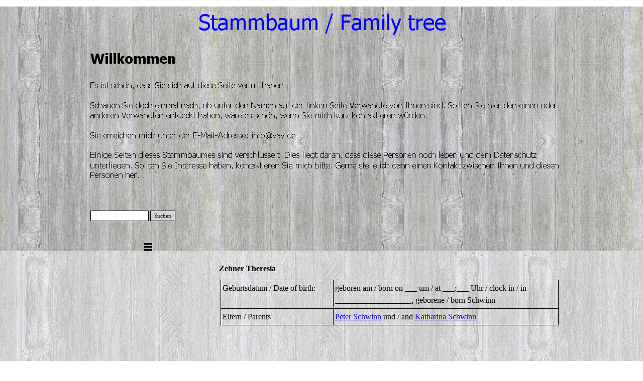

--- FILE ---
content_type: text/html
request_url: https://vay.de/zehner-theresia.html
body_size: 273436
content:
<!DOCTYPE html><!-- HTML5 -->
<html prefix="og: http://ogp.me/ns#" lang="de-DE" dir="ltr">
	<head>
		<title>Zehner Theresia - Stammbaum</title>
		<meta charset="utf-8" />
		<!--[if IE]><meta http-equiv="ImageToolbar" content="False" /><![endif]-->
		<meta name="author" content="Sascha Vay" />
		<meta name="generator" content="Incomedia WebSite X5 Evo 2023.2.5 - www.websitex5.com" />
		<meta name="viewport" content="width=device-width, initial-scale=1" />
		
		<link rel="stylesheet" href="style/reset.css?2023-2-5-0" media="screen,print" />
		<link rel="stylesheet" href="style/print.css?2023-2-5-0" media="print" />
		<link rel="stylesheet" href="style/style.css?2023-2-5-0" media="screen,print" />
		<link rel="stylesheet" href="style/template.css?2023-2-5-0" media="screen" />
		<link rel="stylesheet" href="pcss/zehner-theresia.css?2023-2-5-0-638256176869787062" media="screen,print" />
		<script src="res/jquery.js?2023-2-5-0"></script>
		<script src="res/x5engine.js?2023-2-5-0" data-files-version="2023-2-5-0"></script>
		<script>
			window.onload = function(){ checkBrowserCompatibility('Der von Ihnen verwendete Browser unterstützt nicht die die Funktionen, die für die Anzeige dieser Website benötigt werden.','Der von Ihnen verwendete Browser unterstützt möglicherweise nicht die die Funktionen, die für die Anzeige dieser Website benötigt werden.','[1]Browser aktualisieren[/1] oder [2]Vorgang fortsetzen[/2].','http://outdatedbrowser.com/'); };
			x5engine.utils.currentPagePath = 'zehner-theresia.html';
			x5engine.boot.push(function () { x5engine.utils.imCodeProtection('Sascha Vay'); });
		</script>
		
		<script>
		  (function(i,s,o,g,r,a,m){i['GoogleAnalyticsObject']=r;i[r]=i[r]||function(){
		  (i[r].q=i[r].q||[]).push(arguments)},i[r].l=1*new Date();a=s.createElement(o),
		  m=s.getElementsByTagName(o)[0];a.async=1;a.src=g;m.parentNode.insertBefore(a,m)
		  })(window,document,'script','//www.google-analytics.com/analytics.js','ga');
		
		  ga('create', 'UA-53751527-1', 'auto');
		  ga('send', 'pageview');
		
		</script>
	</head>
	<body>
		<div id="imPageExtContainer">
			<div id="imPageIntContainer">
				<div id="imHeaderBg"></div>
				<div id="imFooterBg"></div>
				<div id="imPage">
					<header id="imHeader">
						<h1 class="imHidden">Zehner Theresia - Stammbaum</h1>
						<div id="imHeaderObjects"><div id="imHeader_imObjectImage_01_wrapper" class="template-object-wrapper"><div id="imHeader_imObjectImage_01"><div id="imHeader_imObjectImage_01_container"><img src="images/64C8A5BDF8A759D1A14F4A8314B4BAA2.png" title="" alt="" width="493" height="52" />
</div></div></div><div id="imHeader_imObjectSearch_02_wrapper" class="template-object-wrapper"><div id="imHeader_imObjectSearch_02"><form id="imHeader_imObjectSearch_02_form" action="imsearch.php" method="get"><fieldset><input type="text" id="imHeader_imObjectSearch_02_field" name="search" value="" /><button id="imHeader_imObjectSearch_02_button">Suchen</button></fieldset></form><script>$('#imHeader_imObjectSearch_02_button').click(function() { $(this).prop('disabled', true); setTimeout(function(){ $('#imHeader_imObjectSearch_02_button').prop('disabled', false);}, 900); $('#imHeader_imObjectSearch_02_form').submit(); return false; });</script></div></div><div id="imHeader_imObjectImage_03_wrapper" class="template-object-wrapper"><div id="imHeader_imObjectImage_03"><div id="imHeader_imObjectImage_03_container"><img src="images/A6992B691FA3E9DE95380FD313C8E633.png" title="" alt="" width="170" height="33" />
</div></div></div><div id="imHeader_imObjectImage_04_wrapper" class="template-object-wrapper"><div id="imHeader_imObjectImage_04"><div id="imHeader_imObjectImage_04_container"><img src="images/5D9D05BBC046E387C648B9AF39E1A990.png" title="" alt="" width="390" height="19" />
</div></div></div><div id="imHeader_imObjectImage_05_wrapper" class="template-object-wrapper"><div id="imHeader_imObjectImage_05"><div id="imHeader_imObjectImage_05_container"><img src="images/F39A2CD0091B3EF16C6656C16753EAB6.png" title="" alt="" width="929" height="19" />
</div></div></div><div id="imHeader_imObjectImage_06_wrapper" class="template-object-wrapper"><div id="imHeader_imObjectImage_06"><div id="imHeader_imObjectImage_06_container"><img src="images/E2F2D6184E416173106DD1DDE884B008.png" title="" alt="" width="671" height="19" />
</div></div></div><div id="imHeader_imObjectImage_07_wrapper" class="template-object-wrapper"><div id="imHeader_imObjectImage_07"><div id="imHeader_imObjectImage_07_container"><a href="javascript:x5engine.utils.emailTo('4232','y.devafo@in','Stammbaum%2520/%2520Family%2520tree','')"><img src="images/7EA28B828148EE9E8B772256D46AF085.png" title="" alt="" width="414" height="19" />
</a></div></div></div><div id="imHeader_imObjectImage_08_wrapper" class="template-object-wrapper"><div id="imHeader_imObjectImage_08"><div id="imHeader_imObjectImage_08_container"><img src="images/6E822798AE9D19E73FFEC7A455993388.png" title="" alt="" width="889" height="19" />
</div></div></div><div id="imHeader_imObjectImage_09_wrapper" class="template-object-wrapper"><div id="imHeader_imObjectImage_09"><div id="imHeader_imObjectImage_09_container"><img src="images/078694DDE8AADA8EE4D0064C1400F18E.png" title="" alt="" width="933" height="19" />
</div></div></div><div id="imHeader_imObjectImage_10_wrapper" class="template-object-wrapper"><div id="imHeader_imObjectImage_10"><div id="imHeader_imObjectImage_10_container"><img src="images/3856DA5668ACF5037D582CC2269E811D.png" title="" alt="" width="98" height="19" />
</div></div></div><div id="imHeader_imMenuObject_11_wrapper" class="template-object-wrapper"><!-- UNSEARCHABLE --><div id="imHeader_imMenuObject_11"><div id="imHeader_imMenuObject_11_container"><div class="hamburger-button hamburger-component"><div><div><div class="hamburger-bar"></div><div class="hamburger-bar"></div><div class="hamburger-bar"></div></div></div></div><div class="hamburger-menu-background-container hamburger-component">
	<div class="hamburger-menu-background menu-mobile menu-mobile-animated hidden">
		<div class="hamburger-menu-close-button"><span>&times;</span></div>
	</div>
</div>
<ul class="menu-mobile-animated hidden">
	<li class="imMnMnFirst imPage" data-link-paths=",/index.html,/">
<div class="label-wrapper">
<div class="label-inner-wrapper">
		<a class="label" href="index.html">
Startseite		</a>
</div>
</div>
	</li><li class="imMnMnMiddle imPage" data-link-paths=",/externe-links.html">
<div class="label-wrapper">
<div class="label-inner-wrapper">
		<a class="label" href="externe-links.html">
Externe Links		</a>
</div>
</div>
	</li><li class="imMnMnMiddle imPage" data-link-paths=",/christian.php">
<div class="label-wrapper">
<div class="label-inner-wrapper">
		<a class="label" href="christian.php">
Christian		</a>
</div>
</div>
	</li><li class="imMnMnMiddle imPage" data-link-paths=",/estelle.php">
<div class="label-wrapper">
<div class="label-inner-wrapper">
		<a class="label" href="estelle.php">
Estelle		</a>
</div>
</div>
	</li><li class="imMnMnMiddle imPage" data-link-paths=",/heike.php">
<div class="label-wrapper">
<div class="label-inner-wrapper">
		<a class="label" href="heike.php">
Heike		</a>
</div>
</div>
	</li><li class="imMnMnMiddle imLevel"><div class="label-wrapper"><div class="label-inner-wrapper"><span class="label">Adler</span></div></div><ul data-original-position="open-bottom" class="open-bottom" style="" >
	<li class="imMnMnFirst imPage" data-link-paths=",/adler-maria.html">
<div class="label-wrapper">
<div class="label-inner-wrapper">
		<a class="label" href="adler-maria.html">
Adler Maria		</a>
</div>
</div>
	</li><li class="imMnMnLast imPage" data-link-paths=",/adler-___.html">
<div class="label-wrapper">
<div class="label-inner-wrapper">
		<a class="label" href="adler-___.html">
Adler ___		</a>
</div>
</div>
	</li></ul></li><li class="imMnMnMiddle imLevel"><div class="label-wrapper"><div class="label-inner-wrapper"><span class="label">Akers</span></div></div><ul data-original-position="open-bottom" class="open-bottom" style="" >
	<li class="imMnMnFirst imPage" data-link-paths=",/akers-eleonora.php">
<div class="label-wrapper">
<div class="label-inner-wrapper">
		<a class="label" href="akers-eleonora.php">
Akers Eleonora		</a>
</div>
</div>
	</li><li class="imMnMnLast imPage" data-link-paths=",/akers-richard.php">
<div class="label-wrapper">
<div class="label-inner-wrapper">
		<a class="label" href="akers-richard.php">
Akers Richard		</a>
</div>
</div>
	</li></ul></li><li class="imMnMnMiddle imLevel"><div class="label-wrapper"><div class="label-inner-wrapper"><span class="label">Albrecht</span></div></div><ul data-original-position="open-bottom" class="open-bottom" style="" >
	<li class="imMnMnFirst imPage" data-link-paths=",/albrecht-cunegunde.html">
<div class="label-wrapper">
<div class="label-inner-wrapper">
		<a class="label" href="albrecht-cunegunde.html">
Albrecht Cunegunde		</a>
</div>
</div>
	</li><li class="imMnMnMiddle imPage" data-link-paths=",/albrecht-johannes-sen..html">
<div class="label-wrapper">
<div class="label-inner-wrapper">
		<a class="label" href="albrecht-johannes-sen..html">
Albrecht Johannes sen.		</a>
</div>
</div>
	</li><li class="imMnMnMiddle imPage" data-link-paths=",/albrecht-johannes-jun..html">
<div class="label-wrapper">
<div class="label-inner-wrapper">
		<a class="label" href="albrecht-johannes-jun..html">
Albrecht Johannes jun.		</a>
</div>
</div>
	</li><li class="imMnMnLast imPage" data-link-paths=",/albrecht-katharina.html">
<div class="label-wrapper">
<div class="label-inner-wrapper">
		<a class="label" href="albrecht-katharina.html">
Albrecht Katharina		</a>
</div>
</div>
	</li></ul></li><li class="imMnMnMiddle imLevel"><div class="label-wrapper"><div class="label-inner-wrapper"><span class="label">Amberg</span></div></div><ul data-original-position="open-bottom" class="open-bottom" style="" >
	<li class="imMnMnFirst imPage" data-link-paths=",/amberg-heinrich.html">
<div class="label-wrapper">
<div class="label-inner-wrapper">
		<a class="label" href="amberg-heinrich.html">
Amberg Heinrich		</a>
</div>
</div>
	</li><li class="imMnMnLast imPage" data-link-paths=",/amberg-katharina.html">
<div class="label-wrapper">
<div class="label-inner-wrapper">
		<a class="label" href="amberg-katharina.html">
Amberg Katharina		</a>
</div>
</div>
	</li></ul></li><li class="imMnMnMiddle imLevel"><div class="label-wrapper"><div class="label-inner-wrapper"><span class="label">Ammer</span></div></div><ul data-original-position="open-bottom" class="open-bottom" style="" >
	<li class="imMnMnFirst imPage" data-link-paths=",/ammer-lore.html">
<div class="label-wrapper">
<div class="label-inner-wrapper">
		<a class="label" href="ammer-lore.html">
Ammer Lore		</a>
</div>
</div>
	</li><li class="imMnMnLast imPage" data-link-paths=",/ammer-wolfgang.html">
<div class="label-wrapper">
<div class="label-inner-wrapper">
		<a class="label" href="ammer-wolfgang.html">
Ammer Wolfgang		</a>
</div>
</div>
	</li></ul></li><li class="imMnMnMiddle imLevel"><div class="label-wrapper"><div class="label-inner-wrapper"><span class="label">Amrhein</span></div></div><ul data-original-position="open-bottom" class="open-bottom" style="" >
	<li class="imMnMnFirst imPage" data-link-paths=",/amrhein-elisabeth.html">
<div class="label-wrapper">
<div class="label-inner-wrapper">
		<a class="label" href="amrhein-elisabeth.html">
Amrhein Elisabeth		</a>
</div>
</div>
	</li><li class="imMnMnMiddle imPage" data-link-paths=",/amrhein-eva.html">
<div class="label-wrapper">
<div class="label-inner-wrapper">
		<a class="label" href="amrhein-eva.html">
Amrhein Eva		</a>
</div>
</div>
	</li><li class="imMnMnMiddle imPage" data-link-paths=",/amrhein-heinrich.html">
<div class="label-wrapper">
<div class="label-inner-wrapper">
		<a class="label" href="amrhein-heinrich.html">
Amrhein Heinrich		</a>
</div>
</div>
	</li><li class="imMnMnMiddle imPage" data-link-paths=",/amrhein-katharina.html">
<div class="label-wrapper">
<div class="label-inner-wrapper">
		<a class="label" href="amrhein-katharina.html">
Amrhein Katharina		</a>
</div>
</div>
	</li><li class="imMnMnMiddle imPage" data-link-paths=",/amrhein-nikolaus.html">
<div class="label-wrapper">
<div class="label-inner-wrapper">
		<a class="label" href="amrhein-nikolaus.html">
Amrhein Nikolaus		</a>
</div>
</div>
	</li><li class="imMnMnLast imPage" data-link-paths=",/amrhein-stephan.html">
<div class="label-wrapper">
<div class="label-inner-wrapper">
		<a class="label" href="amrhein-stephan.html">
Amrhein Stephan		</a>
</div>
</div>
	</li></ul></li><li class="imMnMnMiddle imLevel"><div class="label-wrapper"><div class="label-inner-wrapper"><span class="label">Arnold</span></div></div><ul data-original-position="open-bottom" class="open-bottom" style="" >
	<li class="imMnMnFirst imPage" data-link-paths=",/arnold-anna-margaretha.html">
<div class="label-wrapper">
<div class="label-inner-wrapper">
		<a class="label" href="arnold-anna-margaretha.html">
Arnold Anna Margaretha		</a>
</div>
</div>
	</li><li class="imMnMnMiddle imPage" data-link-paths=",/arnold-anna-maria.html">
<div class="label-wrapper">
<div class="label-inner-wrapper">
		<a class="label" href="arnold-anna-maria.html">
Arnold Anna Maria		</a>
</div>
</div>
	</li><li class="imMnMnMiddle imPage" data-link-paths=",/arnold-christian.html">
<div class="label-wrapper">
<div class="label-inner-wrapper">
		<a class="label" href="arnold-christian.html">
Arnold Christian		</a>
</div>
</div>
	</li><li class="imMnMnMiddle imPage" data-link-paths=",/arnold-dorothea.html">
<div class="label-wrapper">
<div class="label-inner-wrapper">
		<a class="label" href="arnold-dorothea.html">
Arnold Dorothea		</a>
</div>
</div>
	</li><li class="imMnMnMiddle imPage" data-link-paths=",/arnold-kaspar.html">
<div class="label-wrapper">
<div class="label-inner-wrapper">
		<a class="label" href="arnold-kaspar.html">
Arnold Kaspar		</a>
</div>
</div>
	</li><li class="imMnMnLast imPage" data-link-paths=",/arnold-nicolaus.html">
<div class="label-wrapper">
<div class="label-inner-wrapper">
		<a class="label" href="arnold-nicolaus.html">
Arnold Nicolaus		</a>
</div>
</div>
	</li></ul></li><li class="imMnMnMiddle imLevel"><div class="label-wrapper"><div class="label-inner-wrapper"><span class="label">Baier</span></div></div><ul data-original-position="open-bottom" class="open-bottom" style="" >
	<li class="imMnMnFirst imPage" data-link-paths=",/baier-johann.html">
<div class="label-wrapper">
<div class="label-inner-wrapper">
		<a class="label" href="baier-johann.html">
Baier Johann		</a>
</div>
</div>
	</li><li class="imMnMnLast imPage" data-link-paths=",/baier-katharina.html">
<div class="label-wrapper">
<div class="label-inner-wrapper">
		<a class="label" href="baier-katharina.html">
Baier Katharina		</a>
</div>
</div>
	</li></ul></li><li class="imMnMnMiddle imLevel"><div class="label-wrapper"><div class="label-inner-wrapper"><span class="label">Barth</span></div></div><ul data-original-position="open-bottom" class="open-bottom" style="" >
	<li class="imMnMnFirst imPage" data-link-paths=",/barth-balthasar.html">
<div class="label-wrapper">
<div class="label-inner-wrapper">
		<a class="label" href="barth-balthasar.html">
Barth Balthasar		</a>
</div>
</div>
	</li><li class="imMnMnLast imPage" data-link-paths=",/barth-margaretha.html">
<div class="label-wrapper">
<div class="label-inner-wrapper">
		<a class="label" href="barth-margaretha.html">
Barth Margaretha		</a>
</div>
</div>
	</li></ul></li><li class="imMnMnMiddle imLevel"><div class="label-wrapper"><div class="label-inner-wrapper"><span class="label">Bauer</span></div></div><ul data-original-position="open-bottom" class="open-bottom" style="" >
	<li class="imMnMnFirst imPage" data-link-paths=",/bauer-alfons.html">
<div class="label-wrapper">
<div class="label-inner-wrapper">
		<a class="label" href="bauer-alfons.html">
Bauer Alfons		</a>
</div>
</div>
	</li><li class="imMnMnMiddle imPage" data-link-paths=",/bauer-anna-sen..html">
<div class="label-wrapper">
<div class="label-inner-wrapper">
		<a class="label" href="bauer-anna-sen..html">
Bauer Anna sen.		</a>
</div>
</div>
	</li><li class="imMnMnMiddle imPage" data-link-paths=",/bauer-anna-jun..html">
<div class="label-wrapper">
<div class="label-inner-wrapper">
		<a class="label" href="bauer-anna-jun..html">
Bauer Anna jun.		</a>
</div>
</div>
	</li><li class="imMnMnMiddle imPage" data-link-paths=",/bauer-otto.html">
<div class="label-wrapper">
<div class="label-inner-wrapper">
		<a class="label" href="bauer-otto.html">
Bauer Otto		</a>
</div>
</div>
	</li><li class="imMnMnMiddle imPage" data-link-paths=",/bauer-rosemarie.php">
<div class="label-wrapper">
<div class="label-inner-wrapper">
		<a class="label" href="bauer-rosemarie.php">
Bauer Rosemarie		</a>
</div>
</div>
	</li><li class="imMnMnLast imPage" data-link-paths=",/bauer-rudolf.php">
<div class="label-wrapper">
<div class="label-inner-wrapper">
		<a class="label" href="bauer-rudolf.php">
Bauer Rudolf		</a>
</div>
</div>
	</li></ul></li><li class="imMnMnMiddle imLevel"><div class="label-wrapper"><div class="label-inner-wrapper"><span class="label">Bernhard</span></div></div><ul data-original-position="open-bottom" class="open-bottom" style="" >
	<li class="imMnMnFirst imPage" data-link-paths=",/bernhard-alexander.php">
<div class="label-wrapper">
<div class="label-inner-wrapper">
		<a class="label" href="bernhard-alexander.php">
Bernhard Alexander		</a>
</div>
</div>
	</li><li class="imMnMnMiddle imPage" data-link-paths=",/bernhard-anke.php">
<div class="label-wrapper">
<div class="label-inner-wrapper">
		<a class="label" href="bernhard-anke.php">
Bernhard Anke		</a>
</div>
</div>
	</li><li class="imMnMnMiddle imPage" data-link-paths=",/bernhard-artur.php">
<div class="label-wrapper">
<div class="label-inner-wrapper">
		<a class="label" href="bernhard-artur.php">
Bernhard Artur		</a>
</div>
</div>
	</li><li class="imMnMnMiddle imPage" data-link-paths=",/bernhard-dieter.php">
<div class="label-wrapper">
<div class="label-inner-wrapper">
		<a class="label" href="bernhard-dieter.php">
Bernhard Dieter		</a>
</div>
</div>
	</li><li class="imMnMnMiddle imPage" data-link-paths=",/bernhard-elke.php">
<div class="label-wrapper">
<div class="label-inner-wrapper">
		<a class="label" href="bernhard-elke.php">
Bernhard Elke		</a>
</div>
</div>
	</li><li class="imMnMnMiddle imPage" data-link-paths=",/bernhard-gabriele.php">
<div class="label-wrapper">
<div class="label-inner-wrapper">
		<a class="label" href="bernhard-gabriele.php">
Bernhard Gabriele		</a>
</div>
</div>
	</li><li class="imMnMnMiddle imPage" data-link-paths=",/bernhard-liselotte.php">
<div class="label-wrapper">
<div class="label-inner-wrapper">
		<a class="label" href="bernhard-liselotte.php">
Bernhard Liselotte		</a>
</div>
</div>
	</li><li class="imMnMnMiddle imPage" data-link-paths=",/bernhard-martha-margareta.html">
<div class="label-wrapper">
<div class="label-inner-wrapper">
		<a class="label" href="bernhard-martha-margareta.html">
Bernhard Martha Margareta		</a>
</div>
</div>
	</li><li class="imMnMnMiddle imPage" data-link-paths=",/bernhard-peter.php">
<div class="label-wrapper">
<div class="label-inner-wrapper">
		<a class="label" href="bernhard-peter.php">
Bernhard Peter		</a>
</div>
</div>
	</li><li class="imMnMnMiddle imPage" data-link-paths=",/bernhard-walter-franz.html">
<div class="label-wrapper">
<div class="label-inner-wrapper">
		<a class="label" href="bernhard-walter-franz.html">
Bernhard Walter Franz		</a>
</div>
</div>
	</li><li class="imMnMnLast imPage" data-link-paths=",/bernhard-werner.php">
<div class="label-wrapper">
<div class="label-inner-wrapper">
		<a class="label" href="bernhard-werner.php">
Bernhard Werner		</a>
</div>
</div>
	</li></ul></li><li class="imMnMnMiddle imLevel"><div class="label-wrapper"><div class="label-inner-wrapper"><span class="label">Bloch</span></div></div><ul data-original-position="open-bottom" class="open-bottom" style="" >
	<li class="imMnMnFirst imPage" data-link-paths=",/bloch-edwin.php">
<div class="label-wrapper">
<div class="label-inner-wrapper">
		<a class="label" href="bloch-edwin.php">
Bloch Edwin		</a>
</div>
</div>
	</li><li class="imMnMnMiddle imPage" data-link-paths=",/bloch-nicole.php">
<div class="label-wrapper">
<div class="label-inner-wrapper">
		<a class="label" href="bloch-nicole.php">
Bloch Nicole		</a>
</div>
</div>
	</li><li class="imMnMnLast imPage" data-link-paths=",/bloch-thomas.php">
<div class="label-wrapper">
<div class="label-inner-wrapper">
		<a class="label" href="bloch-thomas.php">
Bloch Thomas		</a>
</div>
</div>
	</li></ul></li><li class="imMnMnMiddle imLevel"><div class="label-wrapper"><div class="label-inner-wrapper"><span class="label">Bocklet</span></div></div><ul data-original-position="open-bottom" class="open-bottom" style="" >
	<li class="imMnMnFirst imPage" data-link-paths=",/bocklet-dirk.php">
<div class="label-wrapper">
<div class="label-inner-wrapper">
		<a class="label" href="bocklet-dirk.php">
Bocklet Dirk		</a>
</div>
</div>
	</li><li class="imMnMnMiddle imPage" data-link-paths=",/bocklet-gudrun.php">
<div class="label-wrapper">
<div class="label-inner-wrapper">
		<a class="label" href="bocklet-gudrun.php">
Bocklet Gudrun		</a>
</div>
</div>
	</li><li class="imMnMnMiddle imPage" data-link-paths=",/bocklet-jens.php">
<div class="label-wrapper">
<div class="label-inner-wrapper">
		<a class="label" href="bocklet-jens.php">
Bocklet Jens		</a>
</div>
</div>
	</li><li class="imMnMnLast imPage" data-link-paths=",/bocklet-norbert.php">
<div class="label-wrapper">
<div class="label-inner-wrapper">
		<a class="label" href="bocklet-norbert.php">
Bocklet Norbert		</a>
</div>
</div>
	</li></ul></li><li class="imMnMnMiddle imLevel"><div class="label-wrapper"><div class="label-inner-wrapper"><span class="label">Böhm</span></div></div><ul data-original-position="open-bottom" class="open-bottom" style="" >
	<li class="imMnMnFirst imPage" data-link-paths=",/boehm-adam.html">
<div class="label-wrapper">
<div class="label-inner-wrapper">
		<a class="label" href="boehm-adam.html">
Böhm Adam		</a>
</div>
</div>
	</li><li class="imMnMnLast imPage" data-link-paths=",/boehm-kunigunde.html">
<div class="label-wrapper">
<div class="label-inner-wrapper">
		<a class="label" href="boehm-kunigunde.html">
Böhm Kunigunde		</a>
</div>
</div>
	</li></ul></li><li class="imMnMnMiddle imLevel"><div class="label-wrapper"><div class="label-inner-wrapper"><span class="label">Carl</span></div></div><ul data-original-position="open-bottom" class="open-bottom" style="" >
	<li class="imMnMnFirst imPage" data-link-paths=",/carl-margaretha.html">
<div class="label-wrapper">
<div class="label-inner-wrapper">
		<a class="label" href="carl-margaretha.html">
Carl Margaretha		</a>
</div>
</div>
	</li><li class="imMnMnLast imPage" data-link-paths=",/carl-werner.html">
<div class="label-wrapper">
<div class="label-inner-wrapper">
		<a class="label" href="carl-werner.html">
Carl Werner		</a>
</div>
</div>
	</li></ul></li><li class="imMnMnMiddle imLevel"><div class="label-wrapper"><div class="label-inner-wrapper"><span class="label">Dankert</span></div></div><ul data-original-position="open-bottom" class="open-bottom" style="" >
	<li class="imMnMnFirst imPage" data-link-paths=",/dankert-___.php">
<div class="label-wrapper">
<div class="label-inner-wrapper">
		<a class="label" href="dankert-___.php">
Dankert ___		</a>
</div>
</div>
	</li><li class="imMnMnMiddle imPage" data-link-paths=",/dankert-kerstin.php">
<div class="label-wrapper">
<div class="label-inner-wrapper">
		<a class="label" href="dankert-kerstin.php">
Dankert Kerstin		</a>
</div>
</div>
	</li><li class="imMnMnLast imPage" data-link-paths=",/dankert-linda.php">
<div class="label-wrapper">
<div class="label-inner-wrapper">
		<a class="label" href="dankert-linda.php">
Dankert Linda		</a>
</div>
</div>
	</li></ul></li><li class="imMnMnMiddle imLevel"><div class="label-wrapper"><div class="label-inner-wrapper"><span class="label">Dietlein</span></div></div><ul data-original-position="open-bottom" class="open-bottom" style="" >
	<li class="imMnMnFirst imPage" data-link-paths=",/dietlein-johannes-georg.html">
<div class="label-wrapper">
<div class="label-inner-wrapper">
		<a class="label" href="dietlein-johannes-georg.html">
Dietlein Johannes Georg		</a>
</div>
</div>
	</li><li class="imMnMnLast imPage" data-link-paths=",/dietlein-margaretha.html">
<div class="label-wrapper">
<div class="label-inner-wrapper">
		<a class="label" href="dietlein-margaretha.html">
Dietlein Margaretha		</a>
</div>
</div>
	</li></ul></li><li class="imMnMnMiddle imLevel"><div class="label-wrapper"><div class="label-inner-wrapper"><span class="label">Eberhard</span></div></div><ul data-original-position="open-bottom" class="open-bottom" style="" >
	<li class="imMnMnFirst imPage" data-link-paths=",/eberhard-georg.html">
<div class="label-wrapper">
<div class="label-inner-wrapper">
		<a class="label" href="eberhard-georg.html">
Eberhard Georg		</a>
</div>
</div>
	</li><li class="imMnMnLast imPage" data-link-paths=",/eberhard-margaretha.html">
<div class="label-wrapper">
<div class="label-inner-wrapper">
		<a class="label" href="eberhard-margaretha.html">
Eberhard Margaretha		</a>
</div>
</div>
	</li></ul></li><li class="imMnMnMiddle imLevel"><div class="label-wrapper"><div class="label-inner-wrapper"><span class="label">Eirich</span></div></div><ul data-original-position="open-bottom" class="open-bottom" style="" >
	<li class="imMnMnFirst imPage" data-link-paths=",/eirich-anna-kunigunde.html">
<div class="label-wrapper">
<div class="label-inner-wrapper">
		<a class="label" href="eirich-anna-kunigunde.html">
Eirich Anna Kunigunde		</a>
</div>
</div>
	</li><li class="imMnMnLast imPage" data-link-paths=",/eirich-johannes-kaspar.html">
<div class="label-wrapper">
<div class="label-inner-wrapper">
		<a class="label" href="eirich-johannes-kaspar.html">
Eirich Johannes Kaspar		</a>
</div>
</div>
	</li></ul></li><li class="imMnMnMiddle imLevel"><div class="label-wrapper"><div class="label-inner-wrapper"><span class="label">Feller</span></div></div><ul data-original-position="open-bottom" class="open-bottom" style="" >
	<li class="imMnMnFirst imPage" data-link-paths=",/feller-balthasar.html">
<div class="label-wrapper">
<div class="label-inner-wrapper">
		<a class="label" href="feller-balthasar.html">
Feller Balthasar		</a>
</div>
</div>
	</li><li class="imMnMnMiddle imPage" data-link-paths=",/feller-barbara.html">
<div class="label-wrapper">
<div class="label-inner-wrapper">
		<a class="label" href="feller-barbara.html">
Feller Barbara		</a>
</div>
</div>
	</li><li class="imMnMnMiddle imPage" data-link-paths=",/feller-heinrich.html">
<div class="label-wrapper">
<div class="label-inner-wrapper">
		<a class="label" href="feller-heinrich.html">
Feller Heinrich		</a>
</div>
</div>
	</li><li class="imMnMnLast imPage" data-link-paths=",/feller-margaretha.html">
<div class="label-wrapper">
<div class="label-inner-wrapper">
		<a class="label" href="feller-margaretha.html">
Feller Margaretha		</a>
</div>
</div>
	</li></ul></li><li class="imMnMnMiddle imLevel"><div class="label-wrapper"><div class="label-inner-wrapper"><span class="label">Fischhaber</span></div></div><ul data-original-position="open-bottom" class="open-bottom" style="" >
	<li class=" imPage" data-link-paths=",/fischhaber-___.php">
<div class="label-wrapper">
<div class="label-inner-wrapper">
		<a class="label" href="fischhaber-___.php">
Fischhaber ___		</a>
</div>
</div>
	</li></ul></li><li class="imMnMnMiddle imLevel"><div class="label-wrapper"><div class="label-inner-wrapper"><span class="label">Friedmann</span></div></div><ul data-original-position="open-bottom" class="open-bottom" style="" >
	<li class="imMnMnFirst imPage" data-link-paths=",/friedmann-adam.html">
<div class="label-wrapper">
<div class="label-inner-wrapper">
		<a class="label" href="friedmann-adam.html">
Friedmann Adam		</a>
</div>
</div>
	</li><li class="imMnMnMiddle imPage" data-link-paths=",/friedmann-elfriede.php">
<div class="label-wrapper">
<div class="label-inner-wrapper">
		<a class="label" href="friedmann-elfriede.php">
Friedmann Elfriede		</a>
</div>
</div>
	</li><li class="imMnMnMiddle imPage" data-link-paths=",/friedmann-heinz.php">
<div class="label-wrapper">
<div class="label-inner-wrapper">
		<a class="label" href="friedmann-heinz.php">
Friedmann Heinz		</a>
</div>
</div>
	</li><li class="imMnMnMiddle imPage" data-link-paths=",/friedmann-maria.html">
<div class="label-wrapper">
<div class="label-inner-wrapper">
		<a class="label" href="friedmann-maria.html">
Friedmann Maria		</a>
</div>
</div>
	</li><li class="imMnMnLast imPage" data-link-paths=",/friedmann-werner.php">
<div class="label-wrapper">
<div class="label-inner-wrapper">
		<a class="label" href="friedmann-werner.php">
Friedmann Werner		</a>
</div>
</div>
	</li></ul></li><li class="imMnMnMiddle imLevel"><div class="label-wrapper"><div class="label-inner-wrapper"><span class="label">Fröhlich</span></div></div><ul data-original-position="open-bottom" class="open-bottom" style="" >
	<li class="imMnMnFirst imPage" data-link-paths=",/froehlich-anna-maria.html">
<div class="label-wrapper">
<div class="label-inner-wrapper">
		<a class="label" href="froehlich-anna-maria.html">
Fröhlich Anna Maria		</a>
</div>
</div>
	</li><li class="imMnMnLast imPage" data-link-paths=",/froehlich-wilhelm.html">
<div class="label-wrapper">
<div class="label-inner-wrapper">
		<a class="label" href="froehlich-wilhelm.html">
Fröhlich Wilhelm		</a>
</div>
</div>
	</li></ul></li><li class="imMnMnMiddle imLevel"><div class="label-wrapper"><div class="label-inner-wrapper"><span class="label">Geisel</span></div></div><ul data-original-position="open-bottom" class="open-bottom" style="" >
	<li class="imMnMnFirst imPage" data-link-paths=",/geisel-nikolaus.html">
<div class="label-wrapper">
<div class="label-inner-wrapper">
		<a class="label" href="geisel-nikolaus.html">
Geisel Nikolaus		</a>
</div>
</div>
	</li><li class="imMnMnLast imPage" data-link-paths=",/geisel-theresia.html">
<div class="label-wrapper">
<div class="label-inner-wrapper">
		<a class="label" href="geisel-theresia.html">
Geisel Theresia		</a>
</div>
</div>
	</li></ul></li><li class="imMnMnMiddle imLevel"><div class="label-wrapper"><div class="label-inner-wrapper"><span class="label">Geißel</span></div></div><ul data-original-position="open-bottom" class="open-bottom" style="" >
	<li class="imMnMnFirst imPage" data-link-paths=",/geiszel-elisabeth.html">
<div class="label-wrapper">
<div class="label-inner-wrapper">
		<a class="label" href="geiszel-elisabeth.html">
Geißel Elisabeth		</a>
</div>
</div>
	</li><li class="imMnMnMiddle imPage" data-link-paths=",/geiszel-georg-sen..html">
<div class="label-wrapper">
<div class="label-inner-wrapper">
		<a class="label" href="geiszel-georg-sen..html">
Geißel Georg sen.		</a>
</div>
</div>
	</li><li class="imMnMnMiddle imPage" data-link-paths=",/geiszel-georg-jun..html">
<div class="label-wrapper">
<div class="label-inner-wrapper">
		<a class="label" href="geiszel-georg-jun..html">
Geißel Georg jun.		</a>
</div>
</div>
	</li><li class="imMnMnMiddle imPage" data-link-paths=",/geiszel-johannes.html">
<div class="label-wrapper">
<div class="label-inner-wrapper">
		<a class="label" href="geiszel-johannes.html">
Geißel Johannes		</a>
</div>
</div>
	</li><li class="imMnMnMiddle imPage" data-link-paths=",/geiszel-katharina-sen..html">
<div class="label-wrapper">
<div class="label-inner-wrapper">
		<a class="label" href="geiszel-katharina-sen..html">
Geißel Katharina sen.		</a>
</div>
</div>
	</li><li class="imMnMnLast imPage" data-link-paths=",/geiszel-katharina-jun..html">
<div class="label-wrapper">
<div class="label-inner-wrapper">
		<a class="label" href="geiszel-katharina-jun..html">
Geißel Katharina jun.		</a>
</div>
</div>
	</li></ul></li><li class="imMnMnMiddle imLevel"><div class="label-wrapper"><div class="label-inner-wrapper"><span class="label">Göbel</span></div></div><ul data-original-position="open-bottom" class="open-bottom" style="" >
	<li class="imMnMnFirst imPage" data-link-paths=",/goebel-anna-maria.html">
<div class="label-wrapper">
<div class="label-inner-wrapper">
		<a class="label" href="goebel-anna-maria.html">
Göbel Anna-Maria		</a>
</div>
</div>
	</li><li class="imMnMnMiddle imPage" data-link-paths=",/goebel-barbara.html">
<div class="label-wrapper">
<div class="label-inner-wrapper">
		<a class="label" href="goebel-barbara.html">
Göbel Barbara		</a>
</div>
</div>
	</li><li class="imMnMnLast imPage" data-link-paths=",/goebel-johann.html">
<div class="label-wrapper">
<div class="label-inner-wrapper">
		<a class="label" href="goebel-johann.html">
Göbel Johann		</a>
</div>
</div>
	</li></ul></li><li class="imMnMnMiddle imLevel"><div class="label-wrapper"><div class="label-inner-wrapper"><span class="label">Graetz</span></div></div><ul data-original-position="open-bottom" class="open-bottom" style="" >
	<li class="imMnMnFirst imPage" data-link-paths=",/graetz-elisabeth.html">
<div class="label-wrapper">
<div class="label-inner-wrapper">
		<a class="label" href="graetz-elisabeth.html">
Graetz Elisabeth		</a>
</div>
</div>
	</li><li class="imMnMnLast imPage" data-link-paths=",/graetz-richard.html">
<div class="label-wrapper">
<div class="label-inner-wrapper">
		<a class="label" href="graetz-richard.html">
Graetz Richard		</a>
</div>
</div>
	</li></ul></li><li class="imMnMnMiddle imLevel"><div class="label-wrapper"><div class="label-inner-wrapper"><span class="label">Greich</span></div></div><ul data-original-position="open-bottom" class="open-bottom" style="" >
	<li class=" imPage" data-link-paths=",/greich-josefa.html">
<div class="label-wrapper">
<div class="label-inner-wrapper">
		<a class="label" href="greich-josefa.html">
Greich Josefa		</a>
</div>
</div>
	</li></ul></li><li class="imMnMnMiddle imLevel"><div class="label-wrapper"><div class="label-inner-wrapper"><span class="label">Guse</span></div></div><ul data-original-position="open-bottom" class="open-bottom" style="" >
	<li class="imMnMnFirst imPage" data-link-paths=",/guse-heike.php">
<div class="label-wrapper">
<div class="label-inner-wrapper">
		<a class="label" href="guse-heike.php">
Guse Heike		</a>
</div>
</div>
	</li><li class="imMnMnLast imPage" data-link-paths=",/guse-peter.php">
<div class="label-wrapper">
<div class="label-inner-wrapper">
		<a class="label" href="guse-peter.php">
Guse Peter		</a>
</div>
</div>
	</li></ul></li><li class="imMnMnMiddle imLevel"><div class="label-wrapper"><div class="label-inner-wrapper"><span class="label">Gwizdalski</span></div></div><ul data-original-position="open-bottom" class="open-bottom" style="" >
	<li class="imMnMnFirst imPage" data-link-paths=",/gwizdalski-agnes.html">
<div class="label-wrapper">
<div class="label-inner-wrapper">
		<a class="label" href="gwizdalski-agnes.html">
Gwizdalski Agnes		</a>
</div>
</div>
	</li><li class="imMnMnMiddle imPage" data-link-paths=",/gwizdalski-heinz.html">
<div class="label-wrapper">
<div class="label-inner-wrapper">
		<a class="label" href="gwizdalski-heinz.html">
Gwizdalski Heinz		</a>
</div>
</div>
	</li><li class="imMnMnMiddle imPage" data-link-paths=",/gwizdalski-hermann.html">
<div class="label-wrapper">
<div class="label-inner-wrapper">
		<a class="label" href="gwizdalski-hermann.html">
Gwizdalski Hermann		</a>
</div>
</div>
	</li><li class="imMnMnMiddle imPage" data-link-paths=",/gwizdalski-johann.html">
<div class="label-wrapper">
<div class="label-inner-wrapper">
		<a class="label" href="gwizdalski-johann.html">
Gwizdalski Johann		</a>
</div>
</div>
	</li><li class="imMnMnMiddle imPage" data-link-paths=",/gwizdalski-josef.html">
<div class="label-wrapper">
<div class="label-inner-wrapper">
		<a class="label" href="gwizdalski-josef.html">
Gwizdalski Josef		</a>
</div>
</div>
	</li><li class="imMnMnMiddle imPage" data-link-paths=",/gwizdalski-josef---frau.html">
<div class="label-wrapper">
<div class="label-inner-wrapper">
		<a class="label" href="gwizdalski-josef---frau.html">
Gwizdalski Josef - Frau		</a>
</div>
</div>
	</li><li class="imMnMnMiddle imPage" data-link-paths=",/gwizdalski-josef---tochter.html">
<div class="label-wrapper">
<div class="label-inner-wrapper">
		<a class="label" href="gwizdalski-josef---tochter.html">
Gwizdalski Josef - Tochter		</a>
</div>
</div>
	</li><li class="imMnMnMiddle imPage" data-link-paths=",/gwizdalski-julianna.html">
<div class="label-wrapper">
<div class="label-inner-wrapper">
		<a class="label" href="gwizdalski-julianna.html">
Gwizdalski Julianna		</a>
</div>
</div>
	</li><li class="imMnMnMiddle imPage" data-link-paths=",/gwizdalski-klara.html">
<div class="label-wrapper">
<div class="label-inner-wrapper">
		<a class="label" href="gwizdalski-klara.html">
Gwizdalski Klara		</a>
</div>
</div>
	</li><li class="imMnMnMiddle imPage" data-link-paths=",/gwizdalski-manuela-1.html">
<div class="label-wrapper">
<div class="label-inner-wrapper">
		<a class="label" href="gwizdalski-manuela-1.html">
Gwizdalski Manuela		</a>
</div>
</div>
	</li><li class="imMnMnMiddle imPage" data-link-paths=",/gwizdalski-rita.html">
<div class="label-wrapper">
<div class="label-inner-wrapper">
		<a class="label" href="gwizdalski-rita.html">
Gwizdalski Rita		</a>
</div>
</div>
	</li><li class="imMnMnMiddle imPage" data-link-paths=",/gwizdalski-walli.html">
<div class="label-wrapper">
<div class="label-inner-wrapper">
		<a class="label" href="gwizdalski-walli.html">
Gwizdalski Walli		</a>
</div>
</div>
	</li><li class="imMnMnMiddle imPage" data-link-paths=",/gwizdalski-roswitha.html">
<div class="label-wrapper">
<div class="label-inner-wrapper">
		<a class="label" href="gwizdalski-roswitha.html">
Gwizdalski Roswitha		</a>
</div>
</div>
	</li><li class="imMnMnMiddle imPage" data-link-paths=",/gwizdalski-wolfgang.html">
<div class="label-wrapper">
<div class="label-inner-wrapper">
		<a class="label" href="gwizdalski-wolfgang.html">
Gwizdalski Wolfgang		</a>
</div>
</div>
	</li><li class="imMnMnMiddle imPage" data-link-paths=",/gwizdalski.html">
<div class="label-wrapper">
<div class="label-inner-wrapper">
		<a class="label" href="gwizdalski.html">
Gwizdalski		</a>
</div>
</div>
	</li><li class="imMnMnLast imPage" data-link-paths=",/gwizdalski---frau.html">
<div class="label-wrapper">
<div class="label-inner-wrapper">
		<a class="label" href="gwizdalski---frau.html">
Gwizdalski - Frau		</a>
</div>
</div>
	</li></ul></li><li class="imMnMnMiddle imLevel"><div class="label-wrapper"><div class="label-inner-wrapper"><span class="label">Hart</span></div></div><ul data-original-position="open-bottom" class="open-bottom" style="" >
	<li class="imMnMnFirst imPage" data-link-paths=",/hart-adam-andreas.html">
<div class="label-wrapper">
<div class="label-inner-wrapper">
		<a class="label" href="hart-adam-andreas.html">
Hart Adam Andreas		</a>
</div>
</div>
	</li><li class="imMnMnMiddle imPage" data-link-paths=",/hart-barbara-sen..html">
<div class="label-wrapper">
<div class="label-inner-wrapper">
		<a class="label" href="hart-barbara-sen..html">
Hart Barbara sen.		</a>
</div>
</div>
	</li><li class="imMnMnMiddle imPage" data-link-paths=",/hart-barbara-jun..html">
<div class="label-wrapper">
<div class="label-inner-wrapper">
		<a class="label" href="hart-barbara-jun..html">
Hart Barbara jun.		</a>
</div>
</div>
	</li><li class="imMnMnMiddle imPage" data-link-paths=",/hart-gertraud.html">
<div class="label-wrapper">
<div class="label-inner-wrapper">
		<a class="label" href="hart-gertraud.html">
Hart Gertraud		</a>
</div>
</div>
	</li><li class="imMnMnMiddle imPage" data-link-paths=",/hart-johann.html">
<div class="label-wrapper">
<div class="label-inner-wrapper">
		<a class="label" href="hart-johann.html">
Hart Johann		</a>
</div>
</div>
	</li><li class="imMnMnMiddle imPage" data-link-paths=",/hart-margareta.html">
<div class="label-wrapper">
<div class="label-inner-wrapper">
		<a class="label" href="hart-margareta.html">
Hart Margareta		</a>
</div>
</div>
	</li><li class="imMnMnMiddle imPage" data-link-paths=",/hart-mag___.html">
<div class="label-wrapper">
<div class="label-inner-wrapper">
		<a class="label" href="hart-mag___.html">
Hart Mag___		</a>
</div>
</div>
	</li><li class="imMnMnMiddle imPage" data-link-paths=",/hart-michael.html">
<div class="label-wrapper">
<div class="label-inner-wrapper">
		<a class="label" href="hart-michael.html">
Hart Michael		</a>
</div>
</div>
	</li><li class="imMnMnLast imPage" data-link-paths=",/hart-ottilia.html">
<div class="label-wrapper">
<div class="label-inner-wrapper">
		<a class="label" href="hart-ottilia.html">
Hart Ottilia		</a>
</div>
</div>
	</li></ul></li><li class="imMnMnMiddle imLevel"><div class="label-wrapper"><div class="label-inner-wrapper"><span class="label">Helmschrodt</span></div></div><ul data-original-position="open-bottom" class="open-bottom" style="" >
	<li class="imMnMnFirst imPage" data-link-paths=",/helmschrodt-anna-margaretha.html">
<div class="label-wrapper">
<div class="label-inner-wrapper">
		<a class="label" href="helmschrodt-anna-margaretha.html">
Helmschrodt Anna Margaretha		</a>
</div>
</div>
	</li><li class="imMnMnMiddle imPage" data-link-paths=",/helmschrodt-dorothea.html">
<div class="label-wrapper">
<div class="label-inner-wrapper">
		<a class="label" href="helmschrodt-dorothea.html">
Helmschrodt Dorothea		</a>
</div>
</div>
	</li><li class="imMnMnMiddle imPage" data-link-paths=",/helmschrodt-johannes-sen..html">
<div class="label-wrapper">
<div class="label-inner-wrapper">
		<a class="label" href="helmschrodt-johannes-sen..html">
Helmschrodt Johannes sen.		</a>
</div>
</div>
	</li><li class="imMnMnLast imPage" data-link-paths=",/helmschrodt-johannes-jun..html">
<div class="label-wrapper">
<div class="label-inner-wrapper">
		<a class="label" href="helmschrodt-johannes-jun..html">
Helmschrodt Johannes jun.		</a>
</div>
</div>
	</li></ul></li><li class="imMnMnMiddle imLevel"><div class="label-wrapper"><div class="label-inner-wrapper"><span class="label">Helmschrott</span></div></div><ul data-original-position="open-bottom" class="open-bottom" style="" >
	<li class="imMnMnFirst imPage" data-link-paths=",/helmschrott-andreas.html">
<div class="label-wrapper">
<div class="label-inner-wrapper">
		<a class="label" href="helmschrott-andreas.html">
Helmschrott Andreas		</a>
</div>
</div>
	</li><li class="imMnMnLast imPage" data-link-paths=",/helmschrott-margaretha.html">
<div class="label-wrapper">
<div class="label-inner-wrapper">
		<a class="label" href="helmschrott-margaretha.html">
Helmschrott Margaretha		</a>
</div>
</div>
	</li></ul></li><li class="imMnMnMiddle imLevel"><div class="label-wrapper"><div class="label-inner-wrapper"><span class="label">Herold</span></div></div><ul data-original-position="open-bottom" class="open-bottom" style="" >
	<li class="imMnMnFirst imPage" data-link-paths=",/herold-elisabeth.html">
<div class="label-wrapper">
<div class="label-inner-wrapper">
		<a class="label" href="herold-elisabeth.html">
Herold Elisabeth		</a>
</div>
</div>
	</li><li class="imMnMnLast imPage" data-link-paths=",/herold-johann.html">
<div class="label-wrapper">
<div class="label-inner-wrapper">
		<a class="label" href="herold-johann.html">
Herold Johann		</a>
</div>
</div>
	</li></ul></li><li class="imMnMnMiddle imLevel"><div class="label-wrapper"><div class="label-inner-wrapper"><span class="label">Hildenbrand</span></div></div><ul data-original-position="open-bottom" class="open-bottom" style="" >
	<li class="imMnMnFirst imPage" data-link-paths=",/hildenbrand-joseph.html">
<div class="label-wrapper">
<div class="label-inner-wrapper">
		<a class="label" href="hildenbrand-joseph.html">
Hildenbrand Joseph		</a>
</div>
</div>
	</li><li class="imMnMnLast imPage" data-link-paths=",/hildenbrand-kunigunde.html">
<div class="label-wrapper">
<div class="label-inner-wrapper">
		<a class="label" href="hildenbrand-kunigunde.html">
Hildenbrand Kunigunde		</a>
</div>
</div>
	</li></ul></li><li class="imMnMnMiddle imLevel"><div class="label-wrapper"><div class="label-inner-wrapper"><span class="label">Hinz</span></div></div><ul data-original-position="open-bottom" class="open-bottom" style="" >
	<li class="imMnMnFirst imPage" data-link-paths=",/hinz-eveline.php">
<div class="label-wrapper">
<div class="label-inner-wrapper">
		<a class="label" href="hinz-eveline.php">
Hinz Eveline		</a>
</div>
</div>
	</li><li class="imMnMnLast imPage" data-link-paths=",/hinz-raimund.php">
<div class="label-wrapper">
<div class="label-inner-wrapper">
		<a class="label" href="hinz-raimund.php">
Hinz Raimund		</a>
</div>
</div>
	</li></ul></li><li class="imMnMnMiddle imLevel"><div class="label-wrapper"><div class="label-inner-wrapper"><span class="label">Hofmann</span></div></div><ul data-original-position="open-bottom" class="open-bottom" style="" >
	<li class="imMnMnFirst imPage" data-link-paths=",/hofmann-erika.php">
<div class="label-wrapper">
<div class="label-inner-wrapper">
		<a class="label" href="hofmann-erika.php">
Hofmann Erika		</a>
</div>
</div>
	</li><li class="imMnMnLast imPage" data-link-paths=",/hofmann-ulrich.php">
<div class="label-wrapper">
<div class="label-inner-wrapper">
		<a class="label" href="hofmann-ulrich.php">
Hofmann Ulrich		</a>
</div>
</div>
	</li></ul></li><li class="imMnMnMiddle imLevel"><div class="label-wrapper"><div class="label-inner-wrapper"><span class="label">Hollenberger</span></div></div><ul data-original-position="open-bottom" class="open-bottom" style="" >
	<li class="imMnMnFirst imPage" data-link-paths=",/hollenberger-heinz.php">
<div class="label-wrapper">
<div class="label-inner-wrapper">
		<a class="label" href="hollenberger-heinz.php">
Hollenberger Heinz		</a>
</div>
</div>
	</li><li class="imMnMnMiddle imPage" data-link-paths=",/hollenberger-lydia.php">
<div class="label-wrapper">
<div class="label-inner-wrapper">
		<a class="label" href="hollenberger-lydia.php">
Hollenberger Lydia		</a>
</div>
</div>
	</li><li class="imMnMnMiddle imPage" data-link-paths=",/hollenberger-otto.html">
<div class="label-wrapper">
<div class="label-inner-wrapper">
		<a class="label" href="hollenberger-otto.html">
Hollenberger Otto		</a>
</div>
</div>
	</li><li class="imMnMnLast imPage" data-link-paths=",/hollenberger-otto-paul.php">
<div class="label-wrapper">
<div class="label-inner-wrapper">
		<a class="label" href="hollenberger-otto-paul.php">
Hollenberger Otto-Paul		</a>
</div>
</div>
	</li></ul></li><li class="imMnMnMiddle imLevel"><div class="label-wrapper"><div class="label-inner-wrapper"><span class="label">Holzwarth</span></div></div><ul data-original-position="open-bottom" class="open-bottom" style="" >
	<li class=" imPage" data-link-paths=",/holzwarth-karoline.html">
<div class="label-wrapper">
<div class="label-inner-wrapper">
		<a class="label" href="holzwarth-karoline.html">
Holzwarth Karoline		</a>
</div>
</div>
	</li></ul></li><li class="imMnMnMiddle imLevel"><div class="label-wrapper"><div class="label-inner-wrapper"><span class="label">Hümmer</span></div></div><ul data-original-position="open-bottom" class="open-bottom" style="" >
	<li class="imMnMnFirst imPage" data-link-paths=",/huemmer-andreas.html">
<div class="label-wrapper">
<div class="label-inner-wrapper">
		<a class="label" href="huemmer-andreas.html">
Hümmer Andreas		</a>
</div>
</div>
	</li><li class="imMnMnLast imPage" data-link-paths=",/huemmer-kunnigunda.html">
<div class="label-wrapper">
<div class="label-inner-wrapper">
		<a class="label" href="huemmer-kunnigunda.html">
Hümmer Kunnigunda		</a>
</div>
</div>
	</li></ul></li><li class="imMnMnMiddle imLevel"><div class="label-wrapper"><div class="label-inner-wrapper"><span class="label">Johannes</span></div></div><ul data-original-position="open-bottom" class="open-bottom" style="" >
	<li class="imMnMnFirst imPage" data-link-paths=",/johannes-josef.html">
<div class="label-wrapper">
<div class="label-inner-wrapper">
		<a class="label" href="johannes-josef.html">
Johannes Josef		</a>
</div>
</div>
	</li><li class="imMnMnLast imPage" data-link-paths=",/johannes-max.html">
<div class="label-wrapper">
<div class="label-inner-wrapper">
		<a class="label" href="johannes-max.html">
Johannes Max		</a>
</div>
</div>
	</li></ul></li><li class="imMnMnMiddle imLevel"><div class="label-wrapper"><div class="label-inner-wrapper"><span class="label">Jüngling</span></div></div><ul data-original-position="open-bottom" class="open-bottom" style="" >
	<li class="imMnMnFirst imPage" data-link-paths=",/juengling-katharina.html">
<div class="label-wrapper">
<div class="label-inner-wrapper">
		<a class="label" href="juengling-katharina.html">
Jüngling Katharina		</a>
</div>
</div>
	</li><li class="imMnMnLast imPage" data-link-paths=",/juengling-nikolaus.html">
<div class="label-wrapper">
<div class="label-inner-wrapper">
		<a class="label" href="juengling-nikolaus.html">
Jüngling Nikolaus		</a>
</div>
</div>
	</li></ul></li><li class="imMnMnMiddle imLevel"><div class="label-wrapper"><div class="label-inner-wrapper"><span class="label">Kaiser-Bernhard</span></div></div><ul data-original-position="open-bottom" class="open-bottom" style="" >
	<li class=" imPage" data-link-paths=",/kaier-bernhard-ramona.php">
<div class="label-wrapper">
<div class="label-inner-wrapper">
		<a class="label" href="kaier-bernhard-ramona.php">
Kaier-Bernhard Ramona		</a>
</div>
</div>
	</li></ul></li><li class="imMnMnMiddle imLevel"><div class="label-wrapper"><div class="label-inner-wrapper"><span class="label">Karbacher</span></div></div><ul data-original-position="open-bottom" class="open-bottom" style="" >
	<li class="imMnMnFirst imPage" data-link-paths=",/karbacher-bernhard.php">
<div class="label-wrapper">
<div class="label-inner-wrapper">
		<a class="label" href="karbacher-bernhard.php">
Karbacher Bernhard		</a>
</div>
</div>
	</li><li class="imMnMnMiddle imPage" data-link-paths=",/karbacher-christiane.php">
<div class="label-wrapper">
<div class="label-inner-wrapper">
		<a class="label" href="karbacher-christiane.php">
Karbacher Christiane		</a>
</div>
</div>
	</li><li class="imMnMnMiddle imPage" data-link-paths=",/karbacher-christoff.php">
<div class="label-wrapper">
<div class="label-inner-wrapper">
		<a class="label" href="karbacher-christoff.php">
Karbacher Christoff		</a>
</div>
</div>
	</li><li class="imMnMnMiddle imPage" data-link-paths=",/karbacher-diana.php">
<div class="label-wrapper">
<div class="label-inner-wrapper">
		<a class="label" href="karbacher-diana.php">
Karbacher Diana		</a>
</div>
</div>
	</li><li class="imMnMnLast imPage" data-link-paths=",/karbacher-simone.php">
<div class="label-wrapper">
<div class="label-inner-wrapper">
		<a class="label" href="karbacher-simone.php">
Karbacher Simone		</a>
</div>
</div>
	</li></ul></li><li class="imMnMnMiddle imLevel"><div class="label-wrapper"><div class="label-inner-wrapper"><span class="label">Karl</span></div></div><ul data-original-position="open-bottom" class="open-bottom" style="" >
	<li class="imMnMnFirst imPage" data-link-paths=",/karl-cunegunde.html">
<div class="label-wrapper">
<div class="label-inner-wrapper">
		<a class="label" href="karl-cunegunde.html">
Karl Cunegunde		</a>
</div>
</div>
	</li><li class="imMnMnLast imPage" data-link-paths=",/karl-peter.html">
<div class="label-wrapper">
<div class="label-inner-wrapper">
		<a class="label" href="karl-peter.html">
Karl Peter		</a>
</div>
</div>
	</li></ul></li><li class="imMnMnMiddle imLevel"><div class="label-wrapper"><div class="label-inner-wrapper"><span class="label">Keidel</span></div></div><ul data-original-position="open-bottom" class="open-bottom" style="" >
	<li class="imMnMnFirst imPage" data-link-paths=",/keidel-agathe.html">
<div class="label-wrapper">
<div class="label-inner-wrapper">
		<a class="label" href="keidel-agathe.html">
Keidel Agathe		</a>
</div>
</div>
	</li><li class="imMnMnMiddle imPage" data-link-paths=",/keidel-anna-maria.html">
<div class="label-wrapper">
<div class="label-inner-wrapper">
		<a class="label" href="keidel-anna-maria.html">
Keidel Anna-Maria		</a>
</div>
</div>
	</li><li class="imMnMnMiddle imPage" data-link-paths=",/keidel-aurelia-katharina.html">
<div class="label-wrapper">
<div class="label-inner-wrapper">
		<a class="label" href="keidel-aurelia-katharina.html">
Keidel Aurelia Katharina		</a>
</div>
</div>
	</li><li class="imMnMnMiddle imPage" data-link-paths=",/keidel-babetha.html">
<div class="label-wrapper">
<div class="label-inner-wrapper">
		<a class="label" href="keidel-babetha.html">
Keidel Babetha		</a>
</div>
</div>
	</li><li class="imMnMnMiddle imPage" data-link-paths=",/keidel-georg.html">
<div class="label-wrapper">
<div class="label-inner-wrapper">
		<a class="label" href="keidel-georg.html">
Keidel Georg		</a>
</div>
</div>
	</li><li class="imMnMnMiddle imPage" data-link-paths=",/keidel-hans.html">
<div class="label-wrapper">
<div class="label-inner-wrapper">
		<a class="label" href="keidel-hans.html">
Keidel Hans		</a>
</div>
</div>
	</li><li class="imMnMnMiddle imPage" data-link-paths=",/keidel-johann.html">
<div class="label-wrapper">
<div class="label-inner-wrapper">
		<a class="label" href="keidel-johann.html">
Keidel Johann		</a>
</div>
</div>
	</li><li class="imMnMnMiddle imPage" data-link-paths=",/keidel-josef.html">
<div class="label-wrapper">
<div class="label-inner-wrapper">
		<a class="label" href="keidel-josef.html">
Keidel Josef		</a>
</div>
</div>
	</li><li class="imMnMnMiddle imPage" data-link-paths=",/keidel-klara.html">
<div class="label-wrapper">
<div class="label-inner-wrapper">
		<a class="label" href="keidel-klara.html">
Keidel Klara		</a>
</div>
</div>
	</li><li class="imMnMnMiddle imPage" data-link-paths=",/keidel-luise.html">
<div class="label-wrapper">
<div class="label-inner-wrapper">
		<a class="label" href="keidel-luise.html">
Keidel Luise		</a>
</div>
</div>
	</li><li class="imMnMnMiddle imPage" data-link-paths=",/keidel-margaretha.html">
<div class="label-wrapper">
<div class="label-inner-wrapper">
		<a class="label" href="keidel-margaretha.html">
Keidel Margaretha		</a>
</div>
</div>
	</li><li class="imMnMnMiddle imPage" data-link-paths=",/keidel-maria.html">
<div class="label-wrapper">
<div class="label-inner-wrapper">
		<a class="label" href="keidel-maria.html">
Keidel Maria		</a>
</div>
</div>
	</li><li class="imMnMnMiddle imPage" data-link-paths=",/keidel-paul.html">
<div class="label-wrapper">
<div class="label-inner-wrapper">
		<a class="label" href="keidel-paul.html">
Keidel Paul		</a>
</div>
</div>
	</li><li class="imMnMnMiddle imPage" data-link-paths=",/keidel-paulus.html">
<div class="label-wrapper">
<div class="label-inner-wrapper">
		<a class="label" href="keidel-paulus.html">
Keidel Paulus		</a>
</div>
</div>
	</li><li class="imMnMnMiddle imPage" data-link-paths=",/keidel-philipp-johann.html">
<div class="label-wrapper">
<div class="label-inner-wrapper">
		<a class="label" href="keidel-philipp-johann.html">
Keidel Philipp Johann		</a>
</div>
</div>
	</li><li class="imMnMnLast imPage" data-link-paths=",/keidel-philomena.html">
<div class="label-wrapper">
<div class="label-inner-wrapper">
		<a class="label" href="keidel-philomena.html">
Keidel Philomena		</a>
</div>
</div>
	</li></ul></li><li class="imMnMnMiddle imLevel"><div class="label-wrapper"><div class="label-inner-wrapper"><span class="label">Keller</span></div></div><ul data-original-position="open-bottom" class="open-bottom" style="" >
	<li class="imMnMnFirst imPage" data-link-paths=",/keller-barbara.html">
<div class="label-wrapper">
<div class="label-inner-wrapper">
		<a class="label" href="keller-barbara.html">
Keller Barbara		</a>
</div>
</div>
	</li><li class="imMnMnMiddle imPage" data-link-paths=",/keller-josef-michael.html">
<div class="label-wrapper">
<div class="label-inner-wrapper">
		<a class="label" href="keller-josef-michael.html">
Keller Josef Michael		</a>
</div>
</div>
	</li><li class="imMnMnMiddle imPage" data-link-paths=",/keller-josef-pius.html">
<div class="label-wrapper">
<div class="label-inner-wrapper">
		<a class="label" href="keller-josef-pius.html">
Keller Josef Pius		</a>
</div>
</div>
	</li><li class="imMnMnMiddle imPage" data-link-paths=",/keller-margaretha.html">
<div class="label-wrapper">
<div class="label-inner-wrapper">
		<a class="label" href="keller-margaretha.html">
Keller Margaretha		</a>
</div>
</div>
	</li><li class="imMnMnLast imPage" data-link-paths=",/keller-markus.html">
<div class="label-wrapper">
<div class="label-inner-wrapper">
		<a class="label" href="keller-markus.html">
Keller Markus		</a>
</div>
</div>
	</li></ul></li><li class="imMnMnMiddle imLevel"><div class="label-wrapper"><div class="label-inner-wrapper"><span class="label">Kennedy</span></div></div><ul data-original-position="open-bottom" class="open-bottom" style="" >
	<li class="imMnMnFirst imPage" data-link-paths=",/kennedy-george.php">
<div class="label-wrapper">
<div class="label-inner-wrapper">
		<a class="label" href="kennedy-george.php">
Kennedy George		</a>
</div>
</div>
	</li><li class="imMnMnMiddle imPage" data-link-paths=",/kennedy-helga.php">
<div class="label-wrapper">
<div class="label-inner-wrapper">
		<a class="label" href="kennedy-helga.php">
Kennedy Helga		</a>
</div>
</div>
	</li><li class="imMnMnLast imPage" data-link-paths=",/kennedy-virginia.php">
<div class="label-wrapper">
<div class="label-inner-wrapper">
		<a class="label" href="kennedy-virginia.php">
Kennedy Virginia		</a>
</div>
</div>
	</li></ul></li><li class="imMnMnMiddle imLevel"><div class="label-wrapper"><div class="label-inner-wrapper"><span class="label">King</span></div></div><ul data-original-position="open-bottom" class="open-bottom" style="" >
	<li class="imMnMnFirst imPage" data-link-paths=",/king-benjamin.php">
<div class="label-wrapper">
<div class="label-inner-wrapper">
		<a class="label" href="king-benjamin.php">
King Benjamin		</a>
</div>
</div>
	</li><li class="imMnMnMiddle imPage" data-link-paths=",/king-ferguson.php">
<div class="label-wrapper">
<div class="label-inner-wrapper">
		<a class="label" href="king-ferguson.php">
King Ferguson		</a>
</div>
</div>
	</li><li class="imMnMnMiddle imPage" data-link-paths=",/king-irene.php">
<div class="label-wrapper">
<div class="label-inner-wrapper">
		<a class="label" href="king-irene.php">
King Irene		</a>
</div>
</div>
	</li><li class="imMnMnLast imPage" data-link-paths=",/king-joel.php">
<div class="label-wrapper">
<div class="label-inner-wrapper">
		<a class="label" href="king-joel.php">
King Joel		</a>
</div>
</div>
	</li></ul></li><li class="imMnMnMiddle imLevel"><div class="label-wrapper"><div class="label-inner-wrapper"><span class="label">Klinger</span></div></div><ul data-original-position="open-bottom" class="open-bottom" style="" >
	<li class="imMnMnFirst imPage" data-link-paths=",/klinger-georg.html">
<div class="label-wrapper">
<div class="label-inner-wrapper">
		<a class="label" href="klinger-georg.html">
Klinger Georg		</a>
</div>
</div>
	</li><li class="imMnMnLast imPage" data-link-paths=",/klinger-maria.html">
<div class="label-wrapper">
<div class="label-inner-wrapper">
		<a class="label" href="klinger-maria.html">
Klinger Maria		</a>
</div>
</div>
	</li></ul></li><li class="imMnMnMiddle imLevel"><div class="label-wrapper"><div class="label-inner-wrapper"><span class="label">Kötzner</span></div></div><ul data-original-position="open-bottom" class="open-bottom" style="" >
	<li class="imMnMnFirst imPage" data-link-paths=",/koetzner-barbara.html">
<div class="label-wrapper">
<div class="label-inner-wrapper">
		<a class="label" href="koetzner-barbara.html">
Kötzner Barbara		</a>
</div>
</div>
	</li><li class="imMnMnMiddle imPage" data-link-paths=",/koetzner-georg.html">
<div class="label-wrapper">
<div class="label-inner-wrapper">
		<a class="label" href="koetzner-georg.html">
Kötzner Georg		</a>
</div>
</div>
	</li><li class="imMnMnMiddle imPage" data-link-paths=",/koetzner-johannes.html">
<div class="label-wrapper">
<div class="label-inner-wrapper">
		<a class="label" href="koetzner-johannes.html">
Kötzner Johannes		</a>
</div>
</div>
	</li><li class="imMnMnLast imPage" data-link-paths=",/koetzner-theresia.html">
<div class="label-wrapper">
<div class="label-inner-wrapper">
		<a class="label" href="koetzner-theresia.html">
Kötzner Theresia		</a>
</div>
</div>
	</li></ul></li><li class="imMnMnMiddle imLevel"><div class="label-wrapper"><div class="label-inner-wrapper"><span class="label">Közner</span></div></div><ul data-original-position="open-bottom" class="open-bottom" style="" >
	<li class="imMnMnFirst imPage" data-link-paths=",/koezner-margaretha.html">
<div class="label-wrapper">
<div class="label-inner-wrapper">
		<a class="label" href="koezner-margaretha.html">
Közner Margaretha		</a>
</div>
</div>
	</li><li class="imMnMnLast imPage" data-link-paths=",/koezner-michael.html">
<div class="label-wrapper">
<div class="label-inner-wrapper">
		<a class="label" href="koezner-michael.html">
Közner Michael		</a>
</div>
</div>
	</li></ul></li><li class="imMnMnMiddle imLevel"><div class="label-wrapper"><div class="label-inner-wrapper"><span class="label">Kolitsch</span></div></div><ul data-original-position="open-bottom" class="open-bottom" style="" >
	<li class="imMnMnFirst imPage" data-link-paths=",/kolitsch-ernst.php">
<div class="label-wrapper">
<div class="label-inner-wrapper">
		<a class="label" href="kolitsch-ernst.php">
Kolitsch Ernst		</a>
</div>
</div>
	</li><li class="imMnMnMiddle imPage" data-link-paths=",/kolitsch-petra.php">
<div class="label-wrapper">
<div class="label-inner-wrapper">
		<a class="label" href="kolitsch-petra.php">
Kolitsch Petra		</a>
</div>
</div>
	</li><li class="imMnMnLast imPage" data-link-paths=",/kolitsch-ralf.php">
<div class="label-wrapper">
<div class="label-inner-wrapper">
		<a class="label" href="kolitsch-ralf.php">
Kolitsch Ralf		</a>
</div>
</div>
	</li></ul></li><li class="imMnMnMiddle imLevel"><div class="label-wrapper"><div class="label-inner-wrapper"><span class="label">Kummer</span></div></div><ul data-original-position="open-bottom" class="open-bottom" style="" >
	<li class="imMnMnFirst imPage" data-link-paths=",/kummer-gisela.php">
<div class="label-wrapper">
<div class="label-inner-wrapper">
		<a class="label" href="kummer-gisela.php">
Kummer Gisela		</a>
</div>
</div>
	</li><li class="imMnMnLast imPage" data-link-paths=",/kummer-juergen.php">
<div class="label-wrapper">
<div class="label-inner-wrapper">
		<a class="label" href="kummer-juergen.php">
Kummer Jürgen		</a>
</div>
</div>
	</li></ul></li><li class="imMnMnMiddle imLevel"><div class="label-wrapper"><div class="label-inner-wrapper"><span class="label">Landgraf</span></div></div><ul data-original-position="open-bottom" class="open-bottom" style="" >
	<li class="imMnMnFirst imPage" data-link-paths=",/landgraf-catharina.html">
<div class="label-wrapper">
<div class="label-inner-wrapper">
		<a class="label" href="landgraf-catharina.html">
Landgraf Catharina		</a>
</div>
</div>
	</li><li class="imMnMnMiddle imPage" data-link-paths=",/landgraf-georg-sen..html">
<div class="label-wrapper">
<div class="label-inner-wrapper">
		<a class="label" href="landgraf-georg-sen..html">
Landgraf Georg sen.		</a>
</div>
</div>
	</li><li class="imMnMnMiddle imPage" data-link-paths=",/landgraf-georg-jun..html">
<div class="label-wrapper">
<div class="label-inner-wrapper">
		<a class="label" href="landgraf-georg-jun..html">
Landgraf Georg jun.		</a>
</div>
</div>
	</li><li class="imMnMnLast imPage" data-link-paths=",/landgraf-margaretha.html">
<div class="label-wrapper">
<div class="label-inner-wrapper">
		<a class="label" href="landgraf-margaretha.html">
Landgraf Margaretha		</a>
</div>
</div>
	</li></ul></li><li class="imMnMnMiddle imLevel"><div class="label-wrapper"><div class="label-inner-wrapper"><span class="label">Lang</span></div></div><ul data-original-position="open-bottom" class="open-bottom" style="" >
	<li class="imMnMnFirst imPage" data-link-paths=",/lang-hannelore.php">
<div class="label-wrapper">
<div class="label-inner-wrapper">
		<a class="label" href="lang-hannelore.php">
Lang Hannelore		</a>
</div>
</div>
	</li><li class="imMnMnLast imPage" data-link-paths=",/lang-roland.php">
<div class="label-wrapper">
<div class="label-inner-wrapper">
		<a class="label" href="lang-roland.php">
Lang Roland		</a>
</div>
</div>
	</li></ul></li><li class="imMnMnMiddle imLevel"><div class="label-wrapper"><div class="label-inner-wrapper"><span class="label">Metzger</span></div></div><ul data-original-position="open-bottom" class="open-bottom" style="" >
	<li class="imMnMnFirst imPage" data-link-paths=",/metzger-jakob.html">
<div class="label-wrapper">
<div class="label-inner-wrapper">
		<a class="label" href="metzger-jakob.html">
Metzger Jakob		</a>
</div>
</div>
	</li><li class="imMnMnLast imPage" data-link-paths=",/metzger-ursula.html">
<div class="label-wrapper">
<div class="label-inner-wrapper">
		<a class="label" href="metzger-ursula.html">
Metzger Ursula		</a>
</div>
</div>
	</li></ul></li><li class="imMnMnMiddle imLevel"><div class="label-wrapper"><div class="label-inner-wrapper"><span class="label">Michel</span></div></div><ul data-original-position="open-bottom" class="open-bottom" style="" >
	<li class="imMnMnFirst imPage" data-link-paths=",/michel-maria-anna.html">
<div class="label-wrapper">
<div class="label-inner-wrapper">
		<a class="label" href="michel-maria-anna.html">
Michel Maria Anna		</a>
</div>
</div>
	</li><li class="imMnMnLast imPage" data-link-paths=",/michel-valentin.html">
<div class="label-wrapper">
<div class="label-inner-wrapper">
		<a class="label" href="michel-valentin.html">
Michel Valentin		</a>
</div>
</div>
	</li></ul></li><li class="imMnMnMiddle imLevel"><div class="label-wrapper"><div class="label-inner-wrapper"><span class="label">Mbogo</span></div></div><ul data-original-position="open-bottom" class="open-bottom" style="" >
	<li class=" imPage" data-link-paths=",/mbogo-verian-kefa.php">
<div class="label-wrapper">
<div class="label-inner-wrapper">
		<a class="label" href="mbogo-verian-kefa.php">
Mbogo Verian Kefa		</a>
</div>
</div>
	</li></ul></li><li class="imMnMnMiddle imLevel"><div class="label-wrapper"><div class="label-inner-wrapper"><span class="label">Müller</span></div></div><ul data-original-position="open-bottom" class="open-bottom" style="" >
	<li class=" imPage" data-link-paths=",/mueller-___.html">
<div class="label-wrapper">
<div class="label-inner-wrapper">
		<a class="label" href="mueller-___.html">
Müller ___		</a>
</div>
</div>
	</li></ul></li><li class="imMnMnMiddle imLevel"><div class="label-wrapper"><div class="label-inner-wrapper"><span class="label">Neubauer</span></div></div><ul data-original-position="open-bottom" class="open-bottom" style="" >
	<li class="imMnMnFirst imPage" data-link-paths=",/neubauer-johannes.html">
<div class="label-wrapper">
<div class="label-inner-wrapper">
		<a class="label" href="neubauer-johannes.html">
Neubauer Johannes		</a>
</div>
</div>
	</li><li class="imMnMnLast imPage" data-link-paths=",/neubauer-maria-kunigunde.html">
<div class="label-wrapper">
<div class="label-inner-wrapper">
		<a class="label" href="neubauer-maria-kunigunde.html">
Neubauer Maria Kunigunde		</a>
</div>
</div>
	</li></ul></li><li class="imMnMnMiddle imLevel"><div class="label-wrapper"><div class="label-inner-wrapper"><span class="label">Noe</span></div></div><ul data-original-position="open-bottom" class="open-bottom" style="" >
	<li class="imMnMnFirst imPage" data-link-paths=",/noe-petra.php">
<div class="label-wrapper">
<div class="label-inner-wrapper">
		<a class="label" href="noe-petra.php">
Noe Petra		</a>
</div>
</div>
	</li><li class="imMnMnLast imPage" data-link-paths=",/noe-rainer.php">
<div class="label-wrapper">
<div class="label-inner-wrapper">
		<a class="label" href="noe-rainer.php">
Noe Rainer		</a>
</div>
</div>
	</li></ul></li><li class="imMnMnMiddle imLevel"><div class="label-wrapper"><div class="label-inner-wrapper"><span class="label">Nunner</span></div></div><ul data-original-position="open-bottom" class="open-bottom" style="" >
	<li class="imMnMnFirst imPage" data-link-paths=",/nunner-gerhard.php">
<div class="label-wrapper">
<div class="label-inner-wrapper">
		<a class="label" href="nunner-gerhard.php">
Nunner Gerhard		</a>
</div>
</div>
	</li><li class="imMnMnMiddle imPage" data-link-paths=",/nunner-livia.php">
<div class="label-wrapper">
<div class="label-inner-wrapper">
		<a class="label" href="nunner-livia.php">
Nunner Livia		</a>
</div>
</div>
	</li><li class="imMnMnLast imPage" data-link-paths=",/nunner-martina.php">
<div class="label-wrapper">
<div class="label-inner-wrapper">
		<a class="label" href="nunner-martina.php">
Nunner Martina		</a>
</div>
</div>
	</li></ul></li><li class="imMnMnMiddle imLevel"><div class="label-wrapper"><div class="label-inner-wrapper"><span class="label">Pencz</span></div></div><ul data-original-position="open-bottom" class="open-bottom" style="" >
	<li class="imMnMnFirst imPage" data-link-paths=",/pencz-bianca.php">
<div class="label-wrapper">
<div class="label-inner-wrapper">
		<a class="label" href="pencz-bianca.php">
Pencz Bianca		</a>
</div>
</div>
	</li><li class="imMnMnMiddle imPage" data-link-paths=",/pencz-doris.php">
<div class="label-wrapper">
<div class="label-inner-wrapper">
		<a class="label" href="pencz-doris.php">
Pencz Doris		</a>
</div>
</div>
	</li><li class="imMnMnMiddle imPage" data-link-paths=",/pencz-josef.php">
<div class="label-wrapper">
<div class="label-inner-wrapper">
		<a class="label" href="pencz-josef.php">
Pencz Josef		</a>
</div>
</div>
	</li><li class="imMnMnMiddle imPage" data-link-paths=",/pencz-maria.php">
<div class="label-wrapper">
<div class="label-inner-wrapper">
		<a class="label" href="pencz-maria.php">
Pencz Maria		</a>
</div>
</div>
	</li><li class="imMnMnLast imPage" data-link-paths=",/pencz-matthias.php">
<div class="label-wrapper">
<div class="label-inner-wrapper">
		<a class="label" href="pencz-matthias.php">
Pencz Matthias		</a>
</div>
</div>
	</li></ul></li><li class="imMnMnMiddle imLevel"><div class="label-wrapper"><div class="label-inner-wrapper"><span class="label">Pfister</span></div></div><ul data-original-position="open-bottom" class="open-bottom" style="" >
	<li class="imMnMnFirst imPage" data-link-paths=",/pfister-elisabeth.html">
<div class="label-wrapper">
<div class="label-inner-wrapper">
		<a class="label" href="pfister-elisabeth.html">
Pfister Elisabeth		</a>
</div>
</div>
	</li><li class="imMnMnLast imPage" data-link-paths=",/pfister-johann.html">
<div class="label-wrapper">
<div class="label-inner-wrapper">
		<a class="label" href="pfister-johann.html">
Pfister Johann		</a>
</div>
</div>
	</li></ul></li><li class="imMnMnMiddle imLevel"><div class="label-wrapper"><div class="label-inner-wrapper"><span class="label">Pflaum</span></div></div><ul data-original-position="open-bottom" class="open-bottom" style="" >
	<li class=" imPage" data-link-paths=",/pflaum-maria.html">
<div class="label-wrapper">
<div class="label-inner-wrapper">
		<a class="label" href="pflaum-maria.html">
Pflaum Maria		</a>
</div>
</div>
	</li></ul></li><li class="imMnMnMiddle imLevel"><div class="label-wrapper"><div class="label-inner-wrapper"><span class="label">Popp</span></div></div><ul data-original-position="open-bottom" class="open-bottom" style="" >
	<li class="imMnMnFirst imPage" data-link-paths=",/popp-alois-sen..html">
<div class="label-wrapper">
<div class="label-inner-wrapper">
		<a class="label" href="popp-alois-sen..html">
Popp Alois sen.		</a>
</div>
</div>
	</li><li class="imMnMnMiddle imPage" data-link-paths=",/popp-alois-jun..html">
<div class="label-wrapper">
<div class="label-inner-wrapper">
		<a class="label" href="popp-alois-jun..html">
Popp Alois jun.		</a>
</div>
</div>
	</li><li class="imMnMnMiddle imPage" data-link-paths=",/popp-anna.html">
<div class="label-wrapper">
<div class="label-inner-wrapper">
		<a class="label" href="popp-anna.html">
Popp Anna		</a>
</div>
</div>
	</li><li class="imMnMnMiddle imPage" data-link-paths=",/popp-anna-maria-sen..html">
<div class="label-wrapper">
<div class="label-inner-wrapper">
		<a class="label" href="popp-anna-maria-sen..html">
Popp Anna Maria sen.		</a>
</div>
</div>
	</li><li class="imMnMnMiddle imPage" data-link-paths=",/popp-anna-maria-jun..html">
<div class="label-wrapper">
<div class="label-inner-wrapper">
		<a class="label" href="popp-anna-maria-jun..html">
Popp Anna Maria jun.		</a>
</div>
</div>
	</li><li class="imMnMnMiddle imPage" data-link-paths=",/popp-barbara.html">
<div class="label-wrapper">
<div class="label-inner-wrapper">
		<a class="label" href="popp-barbara.html">
Popp Barbara		</a>
</div>
</div>
	</li><li class="imMnMnMiddle imPage" data-link-paths=",/popp-elke.html">
<div class="label-wrapper">
<div class="label-inner-wrapper">
		<a class="label" href="popp-elke.html">
Popp Elke		</a>
</div>
</div>
	</li><li class="imMnMnMiddle imPage" data-link-paths=",/popp-elsbeth-lina.php">
<div class="label-wrapper">
<div class="label-inner-wrapper">
		<a class="label" href="popp-elsbeth-lina.php">
Popp Elsbeth Lina		</a>
</div>
</div>
	</li><li class="imMnMnMiddle imPage" data-link-paths=",/popp-emma.html">
<div class="label-wrapper">
<div class="label-inner-wrapper">
		<a class="label" href="popp-emma.html">
Popp Emma		</a>
</div>
</div>
	</li><li class="imMnMnMiddle imPage" data-link-paths=",/popp-eva-sen..html">
<div class="label-wrapper">
<div class="label-inner-wrapper">
		<a class="label" href="popp-eva-sen..html">
Popp Eva sen.		</a>
</div>
</div>
	</li><li class="imMnMnMiddle imPage" data-link-paths=",/popp-eva-jun..html">
<div class="label-wrapper">
<div class="label-inner-wrapper">
		<a class="label" href="popp-eva-jun..html">
Popp Eva jun.		</a>
</div>
</div>
	</li><li class="imMnMnMiddle imPage" data-link-paths=",/popp-franziska.html">
<div class="label-wrapper">
<div class="label-inner-wrapper">
		<a class="label" href="popp-franziska.html">
Popp Franziska		</a>
</div>
</div>
	</li><li class="imMnMnMiddle imPage" data-link-paths=",/popp-friedrich.html">
<div class="label-wrapper">
<div class="label-inner-wrapper">
		<a class="label" href="popp-friedrich.html">
Popp Friedrich		</a>
</div>
</div>
	</li><li class="imMnMnMiddle imPage" data-link-paths=",/popp-greta.html">
<div class="label-wrapper">
<div class="label-inner-wrapper">
		<a class="label" href="popp-greta.html">
Popp Greta		</a>
</div>
</div>
	</li><li class="imMnMnMiddle imPage" data-link-paths=",/popp-johann.html">
<div class="label-wrapper">
<div class="label-inner-wrapper">
		<a class="label" href="popp-johann.html">
Popp Johann		</a>
</div>
</div>
	</li><li class="imMnMnMiddle imPage" data-link-paths=",/popp-johann-sebastian.html">
<div class="label-wrapper">
<div class="label-inner-wrapper">
		<a class="label" href="popp-johann-sebastian.html">
Popp Johann Sebastian		</a>
</div>
</div>
	</li><li class="imMnMnMiddle imPage" data-link-paths=",/popp-jonas.php">
<div class="label-wrapper">
<div class="label-inner-wrapper">
		<a class="label" href="popp-jonas.php">
Popp Jonas		</a>
</div>
</div>
	</li><li class="imMnMnMiddle imPage" data-link-paths=",/popp-kasper.html">
<div class="label-wrapper">
<div class="label-inner-wrapper">
		<a class="label" href="popp-kasper.html">
Popp Kasper		</a>
</div>
</div>
	</li><li class="imMnMnMiddle imPage" data-link-paths=",/popp-laura.php">
<div class="label-wrapper">
<div class="label-inner-wrapper">
		<a class="label" href="popp-laura.php">
Popp Laura		</a>
</div>
</div>
	</li><li class="imMnMnMiddle imPage" data-link-paths=",/popp-lorenz.html">
<div class="label-wrapper">
<div class="label-inner-wrapper">
		<a class="label" href="popp-lorenz.html">
Popp Lorenz		</a>
</div>
</div>
	</li><li class="imMnMnMiddle imPage" data-link-paths=",/popp-lotte.html">
<div class="label-wrapper">
<div class="label-inner-wrapper">
		<a class="label" href="popp-lotte.html">
Popp Lotte		</a>
</div>
</div>
	</li><li class="imMnMnMiddle imPage" data-link-paths=",/popp-margarete.html">
<div class="label-wrapper">
<div class="label-inner-wrapper">
		<a class="label" href="popp-margarete.html">
Popp Margarete		</a>
</div>
</div>
	</li><li class="imMnMnMiddle imPage" data-link-paths=",/popp-martin-sen..html">
<div class="label-wrapper">
<div class="label-inner-wrapper">
		<a class="label" href="popp-martin-sen..html">
Popp Martin sen.		</a>
</div>
</div>
	</li><li class="imMnMnMiddle imPage" data-link-paths=",/popp-martin-jun..php">
<div class="label-wrapper">
<div class="label-inner-wrapper">
		<a class="label" href="popp-martin-jun..php">
Popp Martin jun.		</a>
</div>
</div>
	</li><li class="imMnMnMiddle imPage" data-link-paths=",/popp-myriam.php">
<div class="label-wrapper">
<div class="label-inner-wrapper">
		<a class="label" href="popp-myriam.php">
Popp Myriam		</a>
</div>
</div>
	</li><li class="imMnMnMiddle imPage" data-link-paths=",/popp-peter-eduard.html">
<div class="label-wrapper">
<div class="label-inner-wrapper">
		<a class="label" href="popp-peter-eduard.html">
Popp Peter Eduard		</a>
</div>
</div>
	</li><li class="imMnMnMiddle imPage" data-link-paths=",/popp-philipp.html">
<div class="label-wrapper">
<div class="label-inner-wrapper">
		<a class="label" href="popp-philipp.html">
Popp Philipp		</a>
</div>
</div>
	</li><li class="imMnMnMiddle imPage" data-link-paths=",/popp-regina-anna.html">
<div class="label-wrapper">
<div class="label-inner-wrapper">
		<a class="label" href="popp-regina-anna.html">
Popp Regina Anna		</a>
</div>
</div>
	</li><li class="imMnMnMiddle imPage" data-link-paths=",/popp-robert.php">
<div class="label-wrapper">
<div class="label-inner-wrapper">
		<a class="label" href="popp-robert.php">
Popp Robert		</a>
</div>
</div>
	</li><li class="imMnMnMiddle imPage" data-link-paths=",/popp-unknown-1.html">
<div class="label-wrapper">
<div class="label-inner-wrapper">
		<a class="label" href="popp-unknown-1.html">
Popp Unknown 1		</a>
</div>
</div>
	</li><li class="imMnMnMiddle imPage" data-link-paths=",/popp-unknown-2.html">
<div class="label-wrapper">
<div class="label-inner-wrapper">
		<a class="label" href="popp-unknown-2.html">
Popp Unknown 2		</a>
</div>
</div>
	</li><li class="imMnMnMiddle imPage" data-link-paths=",/popp-vanessa.php">
<div class="label-wrapper">
<div class="label-inner-wrapper">
		<a class="label" href="popp-vanessa.php">
Popp Vanessa		</a>
</div>
</div>
	</li><li class="imMnMnLast imPage" data-link-paths=",/popp-walburga.html">
<div class="label-wrapper">
<div class="label-inner-wrapper">
		<a class="label" href="popp-walburga.html">
Popp Walburga		</a>
</div>
</div>
	</li></ul></li><li class="imMnMnMiddle imLevel"><div class="label-wrapper"><div class="label-inner-wrapper"><span class="label">Pottler</span></div></div><ul data-original-position="open-bottom" class="open-bottom" style="" >
	<li class="imMnMnFirst imPage" data-link-paths=",/pottler-bernhard.html">
<div class="label-wrapper">
<div class="label-inner-wrapper">
		<a class="label" href="pottler-bernhard.html">
Pottler Bernhard		</a>
</div>
</div>
	</li><li class="imMnMnMiddle imPage" data-link-paths=",/pottler-conrad.html">
<div class="label-wrapper">
<div class="label-inner-wrapper">
		<a class="label" href="pottler-conrad.html">
Pottler Conrad		</a>
</div>
</div>
	</li><li class="imMnMnMiddle imPage" data-link-paths=",/pottler-kunigunde.html">
<div class="label-wrapper">
<div class="label-inner-wrapper">
		<a class="label" href="pottler-kunigunde.html">
Pottler Kunigunde		</a>
</div>
</div>
	</li><li class="imMnMnMiddle imPage" data-link-paths=",/pottler-margarethe.html">
<div class="label-wrapper">
<div class="label-inner-wrapper">
		<a class="label" href="pottler-margarethe.html">
Pottler Margarethe		</a>
</div>
</div>
	</li><li class="imMnMnMiddle imPage" data-link-paths=",/pottler-maria-agnes.html">
<div class="label-wrapper">
<div class="label-inner-wrapper">
		<a class="label" href="pottler-maria-agnes.html">
Pottler Maria Agnes		</a>
</div>
</div>
	</li><li class="imMnMnLast imPage" data-link-paths=",/pottler-martin.html">
<div class="label-wrapper">
<div class="label-inner-wrapper">
		<a class="label" href="pottler-martin.html">
Pottler Martin		</a>
</div>
</div>
	</li></ul></li><li class="imMnMnMiddle imLevel"><div class="label-wrapper"><div class="label-inner-wrapper"><span class="label">Raab</span></div></div><ul data-original-position="open-bottom" class="open-bottom" style="" >
	<li class="imMnMnFirst imPage" data-link-paths=",/raab-anna.html">
<div class="label-wrapper">
<div class="label-inner-wrapper">
		<a class="label" href="raab-anna.html">
Raab Anna		</a>
</div>
</div>
	</li><li class="imMnMnMiddle imPage" data-link-paths=",/raab-balthasar.html">
<div class="label-wrapper">
<div class="label-inner-wrapper">
		<a class="label" href="raab-balthasar.html">
Raab Balthasar		</a>
</div>
</div>
	</li><li class="imMnMnMiddle imPage" data-link-paths=",/raab-barbara.html">
<div class="label-wrapper">
<div class="label-inner-wrapper">
		<a class="label" href="raab-barbara.html">
Raab Barbara		</a>
</div>
</div>
	</li><li class="imMnMnMiddle imPage" data-link-paths=",/raab-dorothea.html">
<div class="label-wrapper">
<div class="label-inner-wrapper">
		<a class="label" href="raab-dorothea.html">
Raab Dorothea		</a>
</div>
</div>
	</li><li class="imMnMnMiddle imPage" data-link-paths=",/raab-georg.html">
<div class="label-wrapper">
<div class="label-inner-wrapper">
		<a class="label" href="raab-georg.html">
Raab Georg		</a>
</div>
</div>
	</li><li class="imMnMnLast imPage" data-link-paths=",/raab-michael.html">
<div class="label-wrapper">
<div class="label-inner-wrapper">
		<a class="label" href="raab-michael.html">
Raab Michael		</a>
</div>
</div>
	</li></ul></li><li class="imMnMnMiddle imLevel"><div class="label-wrapper"><div class="label-inner-wrapper"><span class="label">Reh</span></div></div><ul data-original-position="open-bottom" class="open-bottom" style="" >
	<li class="imMnMnFirst imPage" data-link-paths=",/reh-anna-margaretha.html">
<div class="label-wrapper">
<div class="label-inner-wrapper">
		<a class="label" href="reh-anna-margaretha.html">
Reh Anna Margaretha		</a>
</div>
</div>
	</li><li class="imMnMnMiddle imPage" data-link-paths=",/reh-johannes-sen..html">
<div class="label-wrapper">
<div class="label-inner-wrapper">
		<a class="label" href="reh-johannes-sen..html">
Reh Johannes sen.		</a>
</div>
</div>
	</li><li class="imMnMnMiddle imPage" data-link-paths=",/reh-johannes-jun..html">
<div class="label-wrapper">
<div class="label-inner-wrapper">
		<a class="label" href="reh-johannes-jun..html">
Reh Johannes jun.		</a>
</div>
</div>
	</li><li class="imMnMnMiddle imPage" data-link-paths=",/reh-katharina.html">
<div class="label-wrapper">
<div class="label-inner-wrapper">
		<a class="label" href="reh-katharina.html">
Reh Katharina		</a>
</div>
</div>
	</li><li class="imMnMnMiddle imPage" data-link-paths=",/reh-margaretha-sen..html">
<div class="label-wrapper">
<div class="label-inner-wrapper">
		<a class="label" href="reh-margaretha-sen..html">
Reh Margaretha sen.		</a>
</div>
</div>
	</li><li class="imMnMnMiddle imPage" data-link-paths=",/reh-margaretha-jun..html">
<div class="label-wrapper">
<div class="label-inner-wrapper">
		<a class="label" href="reh-margaretha-jun..html">
Reh Margaretha jun.		</a>
</div>
</div>
	</li><li class="imMnMnMiddle imPage" data-link-paths=",/reh-michael.html">
<div class="label-wrapper">
<div class="label-inner-wrapper">
		<a class="label" href="reh-michael.html">
Reh Michael		</a>
</div>
</div>
	</li><li class="imMnMnLast imPage" data-link-paths=",/reh-valentin.html">
<div class="label-wrapper">
<div class="label-inner-wrapper">
		<a class="label" href="reh-valentin.html">
Reh Valentin		</a>
</div>
</div>
	</li></ul></li><li class="imMnMnMiddle imLevel"><div class="label-wrapper"><div class="label-inner-wrapper"><span class="label">Röttinger</span></div></div><ul data-original-position="open-bottom" class="open-bottom" style="" >
	<li class="imMnMnFirst imPage" data-link-paths=",/roettinger-caezilie.html">
<div class="label-wrapper">
<div class="label-inner-wrapper">
		<a class="label" href="roettinger-caezilie.html">
Röttinger Cäzilie		</a>
</div>
</div>
	</li><li class="imMnMnMiddle imPage" data-link-paths=",/roettinger-johann.html">
<div class="label-wrapper">
<div class="label-inner-wrapper">
		<a class="label" href="roettinger-johann.html">
Röttinger Johann		</a>
</div>
</div>
	</li><li class="imMnMnLast imPage" data-link-paths=",/roettinger-johann-sebastian.html">
<div class="label-wrapper">
<div class="label-inner-wrapper">
		<a class="label" href="roettinger-johann-sebastian.html">
Röttinger Johann Sebastian		</a>
</div>
</div>
	</li></ul></li><li class="imMnMnMiddle imLevel"><div class="label-wrapper"><div class="label-inner-wrapper"><span class="label">Rudolf</span></div></div><ul data-original-position="open-bottom" class="open-bottom" style="" >
	<li class="imMnMnFirst imPage" data-link-paths=",/rudolf-johann-adam.html">
<div class="label-wrapper">
<div class="label-inner-wrapper">
		<a class="label" href="rudolf-johann-adam.html">
Rudolf Johann Adam		</a>
</div>
</div>
	</li><li class="imMnMnLast imPage" data-link-paths=",/rudolf-kunnigunde.html">
<div class="label-wrapper">
<div class="label-inner-wrapper">
		<a class="label" href="rudolf-kunnigunde.html">
Rudolf Kunnigunde		</a>
</div>
</div>
	</li></ul></li><li class="imMnMnMiddle imLevel"><div class="label-wrapper"><div class="label-inner-wrapper"><span class="label">Rückert</span></div></div><ul data-original-position="open-bottom" class="open-bottom" style="" >
	<li class="imMnMnFirst imPage" data-link-paths=",/rueckert-bianca.php">
<div class="label-wrapper">
<div class="label-inner-wrapper">
		<a class="label" href="rueckert-bianca.php">
Rückert Bianca		</a>
</div>
</div>
	</li><li class="imMnMnMiddle imPage" data-link-paths=",/rueckert-hans-gerhard.php">
<div class="label-wrapper">
<div class="label-inner-wrapper">
		<a class="label" href="rueckert-hans-gerhard.php">
Rückert Hans Gerhard		</a>
</div>
</div>
	</li><li class="imMnMnMiddle imPage" data-link-paths=",/rueckert-petra-emma.php">
<div class="label-wrapper">
<div class="label-inner-wrapper">
		<a class="label" href="rueckert-petra-emma.php">
Rückert Petra Emma		</a>
</div>
</div>
	</li><li class="imMnMnLast imPage" data-link-paths=",/rueckert-rene-robert.php">
<div class="label-wrapper">
<div class="label-inner-wrapper">
		<a class="label" href="rueckert-rene-robert.php">
Rückert Rene Robert		</a>
</div>
</div>
	</li></ul></li><li class="imMnMnMiddle imLevel"><div class="label-wrapper"><div class="label-inner-wrapper"><span class="label">Saal</span></div></div><ul data-original-position="open-bottom" class="open-bottom" style="" >
	<li class="imMnMnFirst imPage" data-link-paths=",/saal-amanda.html">
<div class="label-wrapper">
<div class="label-inner-wrapper">
		<a class="label" href="saal-amanda.html">
Saal Amanda		</a>
</div>
</div>
	</li><li class="imMnMnMiddle imPage" data-link-paths=",/saal-anton.html">
<div class="label-wrapper">
<div class="label-inner-wrapper">
		<a class="label" href="saal-anton.html">
Saal Anton		</a>
</div>
</div>
	</li><li class="imMnMnMiddle imPage" data-link-paths=",/saal-egon.php">
<div class="label-wrapper">
<div class="label-inner-wrapper">
		<a class="label" href="saal-egon.php">
Saal Egon		</a>
</div>
</div>
	</li><li class="imMnMnLast imPage" data-link-paths=",/saal-elke.php">
<div class="label-wrapper">
<div class="label-inner-wrapper">
		<a class="label" href="saal-elke.php">
Saal Elke		</a>
</div>
</div>
	</li></ul></li><li class="imMnMnMiddle imLevel"><div class="label-wrapper"><div class="label-inner-wrapper"><span class="label">Saalmüller</span></div></div><ul data-original-position="open-bottom" class="open-bottom" style="" >
	<li class="imMnMnFirst imPage" data-link-paths=",/saalmueller-horst.php">
<div class="label-wrapper">
<div class="label-inner-wrapper">
		<a class="label" href="saalmueller-horst.php">
Saalmüller Horst		</a>
</div>
</div>
	</li><li class="imMnMnLast imPage" data-link-paths=",/saalmueller-roswitha.php">
<div class="label-wrapper">
<div class="label-inner-wrapper">
		<a class="label" href="saalmueller-roswitha.php">
Saalmüller Roswitha		</a>
</div>
</div>
	</li></ul></li><li class="imMnMnMiddle imLevel"><div class="label-wrapper"><div class="label-inner-wrapper"><span class="label">Schäfer</span></div></div><ul data-original-position="open-bottom" class="open-bottom" style="" >
	<li class="imMnMnFirst imPage" data-link-paths=",/schaefer-alfred.html">
<div class="label-wrapper">
<div class="label-inner-wrapper">
		<a class="label" href="schaefer-alfred.html">
Schäfer Alfred		</a>
</div>
</div>
	</li><li class="imMnMnMiddle imPage" data-link-paths=",/schaefer-annemarie.html">
<div class="label-wrapper">
<div class="label-inner-wrapper">
		<a class="label" href="schaefer-annemarie.html">
Schäfer Annemarie		</a>
</div>
</div>
	</li><li class="imMnMnMiddle imPage" data-link-paths=",/schaefer-barbara.html">
<div class="label-wrapper">
<div class="label-inner-wrapper">
		<a class="label" href="schaefer-barbara.html">
Schäfer Barbara		</a>
</div>
</div>
	</li><li class="imMnMnMiddle imPage" data-link-paths=",/schaefer-friedrich.html">
<div class="label-wrapper">
<div class="label-inner-wrapper">
		<a class="label" href="schaefer-friedrich.html">
Schäfer Friedrich		</a>
</div>
</div>
	</li><li class="imMnMnMiddle imPage" data-link-paths=",/schaefer-inge.php">
<div class="label-wrapper">
<div class="label-inner-wrapper">
		<a class="label" href="schaefer-inge.php">
Schäfer Inge		</a>
</div>
</div>
	</li><li class="imMnMnMiddle imPage" data-link-paths=",/schaefer-luise.html">
<div class="label-wrapper">
<div class="label-inner-wrapper">
		<a class="label" href="schaefer-luise.html">
Schäfer Luise		</a>
</div>
</div>
	</li><li class="imMnMnLast imPage" data-link-paths=",/schaefer-norbert.php">
<div class="label-wrapper">
<div class="label-inner-wrapper">
		<a class="label" href="schaefer-norbert.php">
Schäfer Norbert		</a>
</div>
</div>
	</li></ul></li><li class="imMnMnMiddle imLevel"><div class="label-wrapper"><div class="label-inner-wrapper"><span class="label">Schmidt</span></div></div><ul data-original-position="open-bottom" class="open-bottom" style="" >
	<li class="imMnMnFirst imPage" data-link-paths=",/schmidt-elisabeth.html">
<div class="label-wrapper">
<div class="label-inner-wrapper">
		<a class="label" href="schmidt-elisabeth.html">
Schmidt Elisabeth		</a>
</div>
</div>
	</li><li class="imMnMnLast imPage" data-link-paths=",/schmidt-georg.html">
<div class="label-wrapper">
<div class="label-inner-wrapper">
		<a class="label" href="schmidt-georg.html">
Schmidt Georg		</a>
</div>
</div>
	</li></ul></li><li class="imMnMnMiddle imLevel"><div class="label-wrapper"><div class="label-inner-wrapper"><span class="label">Schneider</span></div></div><ul data-original-position="open-bottom" class="open-bottom" style="" >
	<li class="imMnMnFirst imPage" data-link-paths=",/schneider-katharina.html">
<div class="label-wrapper">
<div class="label-inner-wrapper">
		<a class="label" href="schneider-katharina.html">
Schneider Katharina		</a>
</div>
</div>
	</li><li class="imMnMnLast imPage" data-link-paths=",/schneider-michael.html">
<div class="label-wrapper">
<div class="label-inner-wrapper">
		<a class="label" href="schneider-michael.html">
Schneider Michael		</a>
</div>
</div>
	</li></ul></li><li class="imMnMnMiddle imLevel"><div class="label-wrapper"><div class="label-inner-wrapper"><span class="label">Schnitzer</span></div></div><ul data-original-position="open-bottom" class="open-bottom" style="" >
	<li class=" imPage" data-link-paths=",/schnitzer-johannes-adam.html">
<div class="label-wrapper">
<div class="label-inner-wrapper">
		<a class="label" href="schnitzer-johannes-adam.html">
Schnitzer Johannes Adam		</a>
</div>
</div>
	</li></ul></li><li class="imMnMnMiddle imLevel"><div class="label-wrapper"><div class="label-inner-wrapper"><span class="label">Schreiber</span></div></div><ul data-original-position="open-bottom" class="open-bottom" style="" >
	<li class="imMnMnFirst imPage" data-link-paths=",/schreiber-anna.html">
<div class="label-wrapper">
<div class="label-inner-wrapper">
		<a class="label" href="schreiber-anna.html">
Schreiber Anna		</a>
</div>
</div>
	</li><li class="imMnMnLast imPage" data-link-paths=",/schreiber-conrad.html">
<div class="label-wrapper">
<div class="label-inner-wrapper">
		<a class="label" href="schreiber-conrad.html">
Schreiber Conrad		</a>
</div>
</div>
	</li></ul></li><li class="imMnMnMiddle imLevel"><div class="label-wrapper"><div class="label-inner-wrapper"><span class="label">Schwab</span></div></div><ul data-original-position="open-bottom" class="open-bottom" style="" >
	<li class="imMnMnFirst imPage" data-link-paths=",/schwab-anna-maria.html">
<div class="label-wrapper">
<div class="label-inner-wrapper">
		<a class="label" href="schwab-anna-maria.html">
Schwab Anna Maria		</a>
</div>
</div>
	</li><li class="imMnMnMiddle imPage" data-link-paths=",/schwab-georg.html">
<div class="label-wrapper">
<div class="label-inner-wrapper">
		<a class="label" href="schwab-georg.html">
Schwab Georg		</a>
</div>
</div>
	</li><li class="imMnMnMiddle imPage" data-link-paths=",/schwab-johann.html">
<div class="label-wrapper">
<div class="label-inner-wrapper">
		<a class="label" href="schwab-johann.html">
Schwab Johann		</a>
</div>
</div>
	</li><li class="imMnMnMiddle imPage" data-link-paths=",/schwab-margareta.html">
<div class="label-wrapper">
<div class="label-inner-wrapper">
		<a class="label" href="schwab-margareta.html">
Schwab Margareta		</a>
</div>
</div>
	</li><li class="imMnMnMiddle imPage" data-link-paths=",/schwab-peter.html">
<div class="label-wrapper">
<div class="label-inner-wrapper">
		<a class="label" href="schwab-peter.html">
Schwab Peter		</a>
</div>
</div>
	</li><li class="imMnMnLast imPage" data-link-paths=",/schwab-walburga.html">
<div class="label-wrapper">
<div class="label-inner-wrapper">
		<a class="label" href="schwab-walburga.html">
Schwab Walburga		</a>
</div>
</div>
	</li></ul></li><li class="imMnMnMiddle imLevel"><div class="label-wrapper"><div class="label-inner-wrapper"><span class="label">Schwarz</span></div></div><ul data-original-position="open-bottom" class="open-bottom" style="" >
	<li class="imMnMnFirst imPage" data-link-paths=",/schwarz-anna-maria.html">
<div class="label-wrapper">
<div class="label-inner-wrapper">
		<a class="label" href="schwarz-anna-maria.html">
Schwarz Anna Maria		</a>
</div>
</div>
	</li><li class="imMnMnLast imPage" data-link-paths=",/schwarz-georg.html">
<div class="label-wrapper">
<div class="label-inner-wrapper">
		<a class="label" href="schwarz-georg.html">
Schwarz Georg		</a>
</div>
</div>
	</li></ul></li><li class="imMnMnMiddle imLevel"><div class="label-wrapper"><div class="label-inner-wrapper"><span class="label">Schwinn</span></div></div><ul data-original-position="open-bottom" class="open-bottom" style="" >
	<li class="imMnMnFirst imPage" data-link-paths=",/schwinn-barbara.html">
<div class="label-wrapper">
<div class="label-inner-wrapper">
		<a class="label" href="schwinn-barbara.html">
Schwinn Barbara		</a>
</div>
</div>
	</li><li class="imMnMnMiddle imPage" data-link-paths=",/schwinn-barbara-maria.html">
<div class="label-wrapper">
<div class="label-inner-wrapper">
		<a class="label" href="schwinn-barbara-maria.html">
Schwinn Barbara Maria		</a>
</div>
</div>
	</li><li class="imMnMnMiddle imPage" data-link-paths=",/schwinn-franz-michael.html">
<div class="label-wrapper">
<div class="label-inner-wrapper">
		<a class="label" href="schwinn-franz-michael.html">
Schwinn Franz Michael		</a>
</div>
</div>
	</li><li class="imMnMnMiddle imPage" data-link-paths=",/schwinn-johann.html">
<div class="label-wrapper">
<div class="label-inner-wrapper">
		<a class="label" href="schwinn-johann.html">
Schwinn Johann		</a>
</div>
</div>
	</li><li class="imMnMnMiddle imPage" data-link-paths=",/schwinn-johannes.html">
<div class="label-wrapper">
<div class="label-inner-wrapper">
		<a class="label" href="schwinn-johannes.html">
Schwinn Johannes		</a>
</div>
</div>
	</li><li class="imMnMnMiddle imPage" data-link-paths=",/schwinn-johannes-georg.html">
<div class="label-wrapper">
<div class="label-inner-wrapper">
		<a class="label" href="schwinn-johannes-georg.html">
Schwinn Johannes Georg		</a>
</div>
</div>
	</li><li class="imMnMnMiddle imPage" data-link-paths=",/schwinn-katharina-sen..html">
<div class="label-wrapper">
<div class="label-inner-wrapper">
		<a class="label" href="schwinn-katharina-sen..html">
Schwinn Katharina sen.		</a>
</div>
</div>
	</li><li class="imMnMnMiddle imPage" data-link-paths=",/schwinn-katharina-jun..html">
<div class="label-wrapper">
<div class="label-inner-wrapper">
		<a class="label" href="schwinn-katharina-jun..html">
Schwinn Katharina jun.		</a>
</div>
</div>
	</li><li class="imMnMnMiddle imPage" data-link-paths=",/schwinn-kunigunde.html">
<div class="label-wrapper">
<div class="label-inner-wrapper">
		<a class="label" href="schwinn-kunigunde.html">
Schwinn Kunigunde		</a>
</div>
</div>
	</li><li class="imMnMnLast imPage" data-link-paths=",/schwinn-peter.html">
<div class="label-wrapper">
<div class="label-inner-wrapper">
		<a class="label" href="schwinn-peter.html">
Schwinn Peter		</a>
</div>
</div>
	</li></ul></li><li class="imMnMnMiddle imLevel"><div class="label-wrapper"><div class="label-inner-wrapper"><span class="label">Seidel</span></div></div><ul data-original-position="open-bottom" class="open-bottom" style="" >
	<li class="imMnMnFirst imPage" data-link-paths=",/seidel-alexandra.php">
<div class="label-wrapper">
<div class="label-inner-wrapper">
		<a class="label" href="seidel-alexandra.php">
Seidel Alexandra		</a>
</div>
</div>
	</li><li class="imMnMnMiddle imPage" data-link-paths=",/seidel-denny.php">
<div class="label-wrapper">
<div class="label-inner-wrapper">
		<a class="label" href="seidel-denny.php">
Seidel Denny		</a>
</div>
</div>
	</li><li class="imMnMnLast imPage" data-link-paths=",/seidel-jacqueline.php">
<div class="label-wrapper">
<div class="label-inner-wrapper">
		<a class="label" href="seidel-jacqueline.php">
Seidel Jacqueline		</a>
</div>
</div>
	</li></ul></li><li class="imMnMnMiddle imLevel"><div class="label-wrapper"><div class="label-inner-wrapper"><span class="label">Seits</span></div></div><ul data-original-position="open-bottom" class="open-bottom" style="" >
	<li class="imMnMnFirst imPage" data-link-paths=",/seits-agatha-katharina.html">
<div class="label-wrapper">
<div class="label-inner-wrapper">
		<a class="label" href="seits-agatha-katharina.html">
Seits Agatha Katharina		</a>
</div>
</div>
	</li><li class="imMnMnMiddle imPage" data-link-paths=",/seits-agathe-ida.html">
<div class="label-wrapper">
<div class="label-inner-wrapper">
		<a class="label" href="seits-agathe-ida.html">
Seits Agathe Ida		</a>
</div>
</div>
	</li><li class="imMnMnMiddle imPage" data-link-paths=",/seits-agnes.php">
<div class="label-wrapper">
<div class="label-inner-wrapper">
		<a class="label" href="seits-agnes.php">
Seits Agnes		</a>
</div>
</div>
	</li><li class="imMnMnMiddle imPage" data-link-paths=",/seits-andrea.php">
<div class="label-wrapper">
<div class="label-inner-wrapper">
		<a class="label" href="seits-andrea.php">
Seits Andrea		</a>
</div>
</div>
	</li><li class="imMnMnMiddle imPage" data-link-paths=",/seits-andreas.html">
<div class="label-wrapper">
<div class="label-inner-wrapper">
		<a class="label" href="seits-andreas.html">
Seits Andreas		</a>
</div>
</div>
	</li><li class="imMnMnMiddle imPage" data-link-paths=",/seits-ann.php">
<div class="label-wrapper">
<div class="label-inner-wrapper">
		<a class="label" href="seits-ann.php">
Seits Ann		</a>
</div>
</div>
	</li><li class="imMnMnMiddle imPage" data-link-paths=",/seits-anna.html">
<div class="label-wrapper">
<div class="label-inner-wrapper">
		<a class="label" href="seits-anna.html">
Seits Anna		</a>
</div>
</div>
	</li><li class="imMnMnMiddle imPage" data-link-paths=",/seits-anna-maria.php">
<div class="label-wrapper">
<div class="label-inner-wrapper">
		<a class="label" href="seits-anna-maria.php">
Seits Anna Maria		</a>
</div>
</div>
	</li><li class="imMnMnMiddle imPage" data-link-paths=",/seits--anonymus-.html">
<div class="label-wrapper">
<div class="label-inner-wrapper">
		<a class="label" href="seits--anonymus-.html">
Seits (Anonymus)		</a>
</div>
</div>
	</li><li class="imMnMnMiddle imPage" data-link-paths=",/seits-anton-sen..html">
<div class="label-wrapper">
<div class="label-inner-wrapper">
		<a class="label" href="seits-anton-sen..html">
Seits Anton sen.		</a>
</div>
</div>
	</li><li class="imMnMnMiddle imPage" data-link-paths=",/seits-anton-jun..html">
<div class="label-wrapper">
<div class="label-inner-wrapper">
		<a class="label" href="seits-anton-jun..html">
Seits Anton jun.		</a>
</div>
</div>
	</li><li class="imMnMnMiddle imPage" data-link-paths=",/seits-august-sen..html">
<div class="label-wrapper">
<div class="label-inner-wrapper">
		<a class="label" href="seits-august-sen..html">
Seits August sen.		</a>
</div>
</div>
	</li><li class="imMnMnMiddle imPage" data-link-paths=",/seits-august-jun..html">
<div class="label-wrapper">
<div class="label-inner-wrapper">
		<a class="label" href="seits-august-jun..html">
Seits August jun.		</a>
</div>
</div>
	</li><li class="imMnMnMiddle imPage" data-link-paths=",/seits-barbara-sen..html">
<div class="label-wrapper">
<div class="label-inner-wrapper">
		<a class="label" href="seits-barbara-sen..html">
Seits Barbara sen.		</a>
</div>
</div>
	</li><li class="imMnMnMiddle imPage" data-link-paths=",/seits-barbara-jun..html">
<div class="label-wrapper">
<div class="label-inner-wrapper">
		<a class="label" href="seits-barbara-jun..html">
Seits Barbara jun.		</a>
</div>
</div>
	</li><li class="imMnMnMiddle imPage" data-link-paths=",/seits-brian.php">
<div class="label-wrapper">
<div class="label-inner-wrapper">
		<a class="label" href="seits-brian.php">
Seits Brian		</a>
</div>
</div>
	</li><li class="imMnMnMiddle imPage" data-link-paths=",/seits-daniel.php">
<div class="label-wrapper">
<div class="label-inner-wrapper">
		<a class="label" href="seits-daniel.php">
Seits Daniel		</a>
</div>
</div>
	</li><li class="imMnMnMiddle imPage" data-link-paths=",/seits-diane.php">
<div class="label-wrapper">
<div class="label-inner-wrapper">
		<a class="label" href="seits-diane.php">
Seits Diane		</a>
</div>
</div>
	</li><li class="imMnMnMiddle imPage" data-link-paths=",/seits-doris.php">
<div class="label-wrapper">
<div class="label-inner-wrapper">
		<a class="label" href="seits-doris.php">
Seits Doris		</a>
</div>
</div>
	</li><li class="imMnMnMiddle imPage" data-link-paths=",/seits-eleanore.php">
<div class="label-wrapper">
<div class="label-inner-wrapper">
		<a class="label" href="seits-eleanore.php">
Seits Eleanore		</a>
</div>
</div>
	</li><li class="imMnMnMiddle imPage" data-link-paths=",/seits-elisabeth.html">
<div class="label-wrapper">
<div class="label-inner-wrapper">
		<a class="label" href="seits-elisabeth.html">
Seits Elisabeth		</a>
</div>
</div>
	</li><li class="imMnMnMiddle imPage" data-link-paths=",/seits-georg-i..html">
<div class="label-wrapper">
<div class="label-inner-wrapper">
		<a class="label" href="seits-georg-i..html">
Seits Georg I.		</a>
</div>
</div>
	</li><li class="imMnMnMiddle imPage" data-link-paths=",/seits-georg-ii..php">
<div class="label-wrapper">
<div class="label-inner-wrapper">
		<a class="label" href="seits-georg-ii..php">
Seits Georg II.		</a>
</div>
</div>
	</li><li class="imMnMnMiddle imPage" data-link-paths=",/seits-georg-iii..php">
<div class="label-wrapper">
<div class="label-inner-wrapper">
		<a class="label" href="seits-georg-iii..php">
Seits Georg III.		</a>
</div>
</div>
	</li><li class="imMnMnMiddle imPage" data-link-paths=",/seits-georg-kilian.html">
<div class="label-wrapper">
<div class="label-inner-wrapper">
		<a class="label" href="seits-georg-kilian.html">
Seits Georg Kilian		</a>
</div>
</div>
	</li><li class="imMnMnMiddle imPage" data-link-paths=",/seits-hans.html">
<div class="label-wrapper">
<div class="label-inner-wrapper">
		<a class="label" href="seits-hans.html">
Seits Hans		</a>
</div>
</div>
	</li><li class="imMnMnMiddle imPage" data-link-paths=",/seits-hermine.html">
<div class="label-wrapper">
<div class="label-inner-wrapper">
		<a class="label" href="seits-hermine.html">
Seits Hermine		</a>
</div>
</div>
	</li><li class="imMnMnMiddle imPage" data-link-paths=",/seits-jannine.php">
<div class="label-wrapper">
<div class="label-inner-wrapper">
		<a class="label" href="seits-jannine.php">
Seits Jannine		</a>
</div>
</div>
	</li><li class="imMnMnMiddle imPage" data-link-paths=",/seits-johann.html">
<div class="label-wrapper">
<div class="label-inner-wrapper">
		<a class="label" href="seits-johann.html">
Seits Johann		</a>
</div>
</div>
	</li><li class="imMnMnMiddle imPage" data-link-paths=",/seits-johanna.php">
<div class="label-wrapper">
<div class="label-inner-wrapper">
		<a class="label" href="seits-johanna.php">
Seits Johanna		</a>
</div>
</div>
	</li><li class="imMnMnMiddle imPage" data-link-paths=",/seits-katharina.html">
<div class="label-wrapper">
<div class="label-inner-wrapper">
		<a class="label" href="seits-katharina.html">
Seits Katharina		</a>
</div>
</div>
	</li><li class="imMnMnMiddle imPage" data-link-paths=",/seits-kathi.html">
<div class="label-wrapper">
<div class="label-inner-wrapper">
		<a class="label" href="seits-kathi.html">
Seits Kathi		</a>
</div>
</div>
	</li><li class="imMnMnMiddle imPage" data-link-paths=",/seits-kurt.php">
<div class="label-wrapper">
<div class="label-inner-wrapper">
		<a class="label" href="seits-kurt.php">
Seits Kurt		</a>
</div>
</div>
	</li><li class="imMnMnMiddle imPage" data-link-paths=",/seits-margaret.php">
<div class="label-wrapper">
<div class="label-inner-wrapper">
		<a class="label" href="seits-margaret.php">
Seits Margaret		</a>
</div>
</div>
	</li><li class="imMnMnMiddle imPage" data-link-paths=",/seits-maria-sen..html">
<div class="label-wrapper">
<div class="label-inner-wrapper">
		<a class="label" href="seits-maria-sen..html">
Seits Maria sen.		</a>
</div>
</div>
	</li><li class="imMnMnMiddle imPage" data-link-paths=",/seits-maria-jun..html">
<div class="label-wrapper">
<div class="label-inner-wrapper">
		<a class="label" href="seits-maria-jun..html">
Seits Maria jun.		</a>
</div>
</div>
	</li><li class="imMnMnMiddle imPage" data-link-paths=",/seits-peter.html">
<div class="label-wrapper">
<div class="label-inner-wrapper">
		<a class="label" href="seits-peter.html">
Seits Peter		</a>
</div>
</div>
	</li><li class="imMnMnMiddle imPage" data-link-paths=",/seits-robert.php">
<div class="label-wrapper">
<div class="label-inner-wrapper">
		<a class="label" href="seits-robert.php">
Seits Robert		</a>
</div>
</div>
	</li><li class="imMnMnMiddle imPage" data-link-paths=",/seits-ronald.php">
<div class="label-wrapper">
<div class="label-inner-wrapper">
		<a class="label" href="seits-ronald.php">
Seits Ronald		</a>
</div>
</div>
	</li><li class="imMnMnLast imPage" data-link-paths=",/seits-ursula.html">
<div class="label-wrapper">
<div class="label-inner-wrapper">
		<a class="label" href="seits-ursula.html">
Seits Ursula		</a>
</div>
</div>
	</li></ul></li><li class="imMnMnMiddle imLevel"><div class="label-wrapper"><div class="label-inner-wrapper"><span class="label">Seits-Bernhard</span></div></div><ul data-original-position="open-bottom" class="open-bottom" style="" >
	<li class=" imPage" data-link-paths=",/seits-bernhard-rosemarie-agathe.html">
<div class="label-wrapper">
<div class="label-inner-wrapper">
		<a class="label" href="seits-bernhard-rosemarie-agathe.html">
Seits-Bernhard Rosemarie Agathe		</a>
</div>
</div>
	</li></ul></li><li class="imMnMnMiddle imLevel"><div class="label-wrapper"><div class="label-inner-wrapper"><span class="label">Seitz</span></div></div><ul data-original-position="open-bottom" class="open-bottom" style="" >
	<li class="imMnMnFirst imPage" data-link-paths=",/seitz-anna.html">
<div class="label-wrapper">
<div class="label-inner-wrapper">
		<a class="label" href="seitz-anna.html">
Seitz Anna		</a>
</div>
</div>
	</li><li class="imMnMnMiddle imPage" data-link-paths=",/seitz-anna-maria.html">
<div class="label-wrapper">
<div class="label-inner-wrapper">
		<a class="label" href="seitz-anna-maria.html">
Seitz Anna Maria		</a>
</div>
</div>
	</li><li class="imMnMnMiddle imPage" data-link-paths=",/seitz-barbara.html">
<div class="label-wrapper">
<div class="label-inner-wrapper">
		<a class="label" href="seitz-barbara.html">
Seitz Barbara		</a>
</div>
</div>
	</li><li class="imMnMnMiddle imPage" data-link-paths=",/seitz-dorothea-sen..html">
<div class="label-wrapper">
<div class="label-inner-wrapper">
		<a class="label" href="seitz-dorothea-sen..html">
Seitz Dorothea sen.		</a>
</div>
</div>
	</li><li class="imMnMnMiddle imPage" data-link-paths=",/seitz-dorothea-jun..html">
<div class="label-wrapper">
<div class="label-inner-wrapper">
		<a class="label" href="seitz-dorothea-jun..html">
Seitz Dorothea jun.		</a>
</div>
</div>
	</li><li class="imMnMnMiddle imPage" data-link-paths=",/seitz-friedrich.html">
<div class="label-wrapper">
<div class="label-inner-wrapper">
		<a class="label" href="seitz-friedrich.html">
Seitz Friedrich		</a>
</div>
</div>
	</li><li class="imMnMnMiddle imPage" data-link-paths=",/seitz-georg-josef.html">
<div class="label-wrapper">
<div class="label-inner-wrapper">
		<a class="label" href="seitz-georg-josef.html">
Seitz Georg Josef		</a>
</div>
</div>
	</li><li class="imMnMnMiddle imPage" data-link-paths=",/seitz-jakobus.html">
<div class="label-wrapper">
<div class="label-inner-wrapper">
		<a class="label" href="seitz-jakobus.html">
Seitz Jakobus		</a>
</div>
</div>
	</li><li class="imMnMnMiddle imPage" data-link-paths=",/seitz-johannes-friedrich.html">
<div class="label-wrapper">
<div class="label-inner-wrapper">
		<a class="label" href="seitz-johannes-friedrich.html">
Seitz Johannes Friedrich		</a>
</div>
</div>
	</li><li class="imMnMnMiddle imPage" data-link-paths=",/seitz-johann-jakob.html">
<div class="label-wrapper">
<div class="label-inner-wrapper">
		<a class="label" href="seitz-johann-jakob.html">
Seitz Johann Jakob		</a>
</div>
</div>
	</li><li class="imMnMnLast imPage" data-link-paths=",/seitz-margareta.html">
<div class="label-wrapper">
<div class="label-inner-wrapper">
		<a class="label" href="seitz-margareta.html">
Seitz Margareta		</a>
</div>
</div>
	</li></ul></li><li class="imMnMnMiddle imLevel"><div class="label-wrapper"><div class="label-inner-wrapper"><span class="label">Sensheimer</span></div></div><ul data-original-position="open-bottom" class="open-bottom" style="" >
	<li class="imMnMnFirst imPage" data-link-paths=",/sensheimer-adam.html">
<div class="label-wrapper">
<div class="label-inner-wrapper">
		<a class="label" href="sensheimer-adam.html">
Sensheimer Adam		</a>
</div>
</div>
	</li><li class="imMnMnLast imPage" data-link-paths=",/sensheimer-dorothea.html">
<div class="label-wrapper">
<div class="label-inner-wrapper">
		<a class="label" href="sensheimer-dorothea.html">
Sensheimer Dorothea		</a>
</div>
</div>
	</li></ul></li><li class="imMnMnMiddle imLevel"><div class="label-wrapper"><div class="label-inner-wrapper"><span class="label">Simfukwe</span></div></div><ul data-original-position="open-bottom" class="open-bottom" style="" >
	<li class="imMnMnFirst imPage" data-link-paths=",/simfukwe--anonymus-.html">
<div class="label-wrapper">
<div class="label-inner-wrapper">
		<a class="label" href="simfukwe--anonymus-.html">
Simfukwe (Anonymus)		</a>
</div>
</div>
	</li><li class="imMnMnMiddle imPage" data-link-paths=",/simfukwe-esther.php">
<div class="label-wrapper">
<div class="label-inner-wrapper">
		<a class="label" href="simfukwe-esther.php">
Simfukwe Esther		</a>
</div>
</div>
	</li><li class="imMnMnMiddle imPage" data-link-paths=",/simfukwe-jacob.php">
<div class="label-wrapper">
<div class="label-inner-wrapper">
		<a class="label" href="simfukwe-jacob.php">
Simfukwe Jacob		</a>
</div>
</div>
	</li><li class="imMnMnMiddle imPage" data-link-paths=",/simfukwe-neema.php">
<div class="label-wrapper">
<div class="label-inner-wrapper">
		<a class="label" href="simfukwe-neema.php">
Simfukwe Neema		</a>
</div>
</div>
	</li><li class="imMnMnMiddle imPage" data-link-paths=",/simfukwe-sarah-stanley.php">
<div class="label-wrapper">
<div class="label-inner-wrapper">
		<a class="label" href="simfukwe-sarah-stanley.php">
Simfukwe Sarah Stanley		</a>
</div>
</div>
	</li><li class="imMnMnLast imPage" data-link-paths=",/simfukwe-stanley-benjamin.html">
<div class="label-wrapper">
<div class="label-inner-wrapper">
		<a class="label" href="simfukwe-stanley-benjamin.html">
Simfukwe Stanley Benjamin		</a>
</div>
</div>
	</li></ul></li><li class="imMnMnMiddle imLevel"><div class="label-wrapper"><div class="label-inner-wrapper"><span class="label">Sosau</span></div></div><ul data-original-position="open-bottom" class="open-bottom" style="" >
	<li class="imMnMnFirst imPage" data-link-paths=",/sosau-anna.html">
<div class="label-wrapper">
<div class="label-inner-wrapper">
		<a class="label" href="sosau-anna.html">
Sosau Anna		</a>
</div>
</div>
	</li><li class="imMnMnMiddle imPage" data-link-paths=",/sosau-berta.html">
<div class="label-wrapper">
<div class="label-inner-wrapper">
		<a class="label" href="sosau-berta.html">
Sosau Berta		</a>
</div>
</div>
	</li><li class="imMnMnMiddle imPage" data-link-paths=",/sosau-georg.html">
<div class="label-wrapper">
<div class="label-inner-wrapper">
		<a class="label" href="sosau-georg.html">
Sosau Georg		</a>
</div>
</div>
	</li><li class="imMnMnMiddle imPage" data-link-paths=",/sosau-johann-sen..html">
<div class="label-wrapper">
<div class="label-inner-wrapper">
		<a class="label" href="sosau-johann-sen..html">
Sosau Johann sen.		</a>
</div>
</div>
	</li><li class="imMnMnMiddle imPage" data-link-paths=",/sosau-johann-jun..html">
<div class="label-wrapper">
<div class="label-inner-wrapper">
		<a class="label" href="sosau-johann-jun..html">
Sosau Johann jun.		</a>
</div>
</div>
	</li><li class="imMnMnMiddle imPage" data-link-paths=",/sosau-josef.html">
<div class="label-wrapper">
<div class="label-inner-wrapper">
		<a class="label" href="sosau-josef.html">
Sosau Josef		</a>
</div>
</div>
	</li><li class="imMnMnLast imPage" data-link-paths=",/sosau-margaretha.html">
<div class="label-wrapper">
<div class="label-inner-wrapper">
		<a class="label" href="sosau-margaretha.html">
Sosau Margaretha		</a>
</div>
</div>
	</li></ul></li><li class="imMnMnMiddle imLevel"><div class="label-wrapper"><div class="label-inner-wrapper"><span class="label">Spahn</span></div></div><ul data-original-position="open-bottom" class="open-bottom" style="" >
	<li class="imMnMnFirst imPage" data-link-paths=",/spahn-barbara.html">
<div class="label-wrapper">
<div class="label-inner-wrapper">
		<a class="label" href="spahn-barbara.html">
Spahn Barbara		</a>
</div>
</div>
	</li><li class="imMnMnLast imPage" data-link-paths=",/spahn-michael.html">
<div class="label-wrapper">
<div class="label-inner-wrapper">
		<a class="label" href="spahn-michael.html">
Spahn Michael		</a>
</div>
</div>
	</li></ul></li><li class="imMnMnMiddle imLevel"><div class="label-wrapper"><div class="label-inner-wrapper"><span class="label">Stöhlein</span></div></div><ul data-original-position="open-bottom" class="open-bottom" style="" >
	<li class="imMnMnFirst imPage" data-link-paths=",/stoehlein-gertrud.php">
<div class="label-wrapper">
<div class="label-inner-wrapper">
		<a class="label" href="stoehlein-gertrud.php">
Stöhlein Gertrud		</a>
</div>
</div>
	</li><li class="imMnMnLast imPage" data-link-paths=",/stoehlein-hermann.php">
<div class="label-wrapper">
<div class="label-inner-wrapper">
		<a class="label" href="stoehlein-hermann.php">
Stöhlein Hermann		</a>
</div>
</div>
	</li></ul></li><li class="imMnMnMiddle imLevel"><div class="label-wrapper"><div class="label-inner-wrapper"><span class="label">Taylor</span></div></div><ul data-original-position="open-bottom" class="open-bottom" style="" >
	<li class=" imPage" data-link-paths=",/taylor-virginia-s..php">
<div class="label-wrapper">
<div class="label-inner-wrapper">
		<a class="label" href="taylor-virginia-s..php">
Taylor Virginia S.		</a>
</div>
</div>
	</li></ul></li><li class="imMnMnMiddle imLevel"><div class="label-wrapper"><div class="label-inner-wrapper"><span class="label">Trunk</span></div></div><ul data-original-position="open-bottom" class="open-bottom" style="" >
	<li class="imMnMnFirst imPage" data-link-paths=",/trunk-heinz.php">
<div class="label-wrapper">
<div class="label-inner-wrapper">
		<a class="label" href="trunk-heinz.php">
Trunk Heinz		</a>
</div>
</div>
	</li><li class="imMnMnMiddle imPage" data-link-paths=",/trunk-helga.php">
<div class="label-wrapper">
<div class="label-inner-wrapper">
		<a class="label" href="trunk-helga.php">
Trunk Helga		</a>
</div>
</div>
	</li><li class="imMnMnLast imPage" data-link-paths=",/trunk-holger.php">
<div class="label-wrapper">
<div class="label-inner-wrapper">
		<a class="label" href="trunk-holger.php">
Trunk Holger		</a>
</div>
</div>
	</li></ul></li><li class="imMnMnMiddle imLevel"><div class="label-wrapper"><div class="label-inner-wrapper"><span class="label">Ulrich</span></div></div><ul data-original-position="open-bottom" class="open-bottom" style="" >
	<li class="imMnMnFirst imPage" data-link-paths=",/ulrich-johann.html">
<div class="label-wrapper">
<div class="label-inner-wrapper">
		<a class="label" href="ulrich-johann.html">
Ulrich Johann		</a>
</div>
</div>
	</li><li class="imMnMnMiddle imPage" data-link-paths=",/ulrich-maria.html">
<div class="label-wrapper">
<div class="label-inner-wrapper">
		<a class="label" href="ulrich-maria.html">
Ulrich Maria		</a>
</div>
</div>
	</li><li class="imMnMnMiddle imPage" data-link-paths=",/ulrich-regina.html">
<div class="label-wrapper">
<div class="label-inner-wrapper">
		<a class="label" href="ulrich-regina.html">
Ulrich Regina		</a>
</div>
</div>
	</li><li class="imMnMnMiddle imPage" data-link-paths=",/ulrich-therese.html">
<div class="label-wrapper">
<div class="label-inner-wrapper">
		<a class="label" href="ulrich-therese.html">
Ulrich Therese		</a>
</div>
</div>
	</li><li class="imMnMnMiddle imPage" data-link-paths=",/ulrich-walburga.html">
<div class="label-wrapper">
<div class="label-inner-wrapper">
		<a class="label" href="ulrich-walburga.html">
Ulrich Walburga		</a>
</div>
</div>
	</li><li class="imMnMnMiddle imPage" data-link-paths=",/ulrich-xaver-sen..html">
<div class="label-wrapper">
<div class="label-inner-wrapper">
		<a class="label" href="ulrich-xaver-sen..html">
Ulrich Xaver sen.		</a>
</div>
</div>
	</li><li class="imMnMnLast imPage" data-link-paths=",/ulrich-xaver-jun..html">
<div class="label-wrapper">
<div class="label-inner-wrapper">
		<a class="label" href="ulrich-xaver-jun..html">
Ulrich Xaver jun.		</a>
</div>
</div>
	</li></ul></li><li class="imMnMnMiddle imLevel"><div class="label-wrapper"><div class="label-inner-wrapper"><span class="label">Vay</span></div></div><ul data-original-position="open-bottom" class="open-bottom" style="" >
	<li class="imMnMnFirst imPage" data-link-paths=",/vay-agnes.html">
<div class="label-wrapper">
<div class="label-inner-wrapper">
		<a class="label" href="vay-agnes.html">
Vay Agnes		</a>
</div>
</div>
	</li><li class="imMnMnMiddle imPage" data-link-paths=",/vay-alfred.html">
<div class="label-wrapper">
<div class="label-inner-wrapper">
		<a class="label" href="vay-alfred.html">
Vay Alfred		</a>
</div>
</div>
	</li><li class="imMnMnMiddle imPage" data-link-paths=",/vay-albina-maria.html">
<div class="label-wrapper">
<div class="label-inner-wrapper">
		<a class="label" href="vay-albina-maria.html">
Vay Albina Maria		</a>
</div>
</div>
	</li><li class="imMnMnMiddle imPage" data-link-paths=",/vay-amalie.html">
<div class="label-wrapper">
<div class="label-inner-wrapper">
		<a class="label" href="vay-amalie.html">
Vay Amalie		</a>
</div>
</div>
	</li><li class="imMnMnMiddle imPage" data-link-paths=",/vay-andreas-i..html">
<div class="label-wrapper">
<div class="label-inner-wrapper">
		<a class="label" href="vay-andreas-i..html">
Vay Andreas I.		</a>
</div>
</div>
	</li><li class="imMnMnMiddle imPage" data-link-paths=",/vay-andreas-ii..html">
<div class="label-wrapper">
<div class="label-inner-wrapper">
		<a class="label" href="vay-andreas-ii..html">
Vay Andreas II.		</a>
</div>
</div>
	</li><li class="imMnMnMiddle imPage" data-link-paths=",/vay-andreas-iii..html">
<div class="label-wrapper">
<div class="label-inner-wrapper">
		<a class="label" href="vay-andreas-iii..html">
Vay Andreas III.		</a>
</div>
</div>
	</li><li class="imMnMnMiddle imPage" data-link-paths=",/vay-andreas-jakob.html">
<div class="label-wrapper">
<div class="label-inner-wrapper">
		<a class="label" href="vay-andreas-jakob.html">
Vay Andreas Jakob		</a>
</div>
</div>
	</li><li class="imMnMnMiddle imPage" data-link-paths=",/vay-anna.html">
<div class="label-wrapper">
<div class="label-inner-wrapper">
		<a class="label" href="vay-anna.html">
Vay Anna		</a>
</div>
</div>
	</li><li class="imMnMnMiddle imPage" data-link-paths=",/vay-anni.html">
<div class="label-wrapper">
<div class="label-inner-wrapper">
		<a class="label" href="vay-anni.html">
Vay Anni		</a>
</div>
</div>
	</li><li class="imMnMnMiddle imPage" data-link-paths=",/vay-anton.html">
<div class="label-wrapper">
<div class="label-inner-wrapper">
		<a class="label" href="vay-anton.html">
Vay Anton		</a>
</div>
</div>
	</li><li class="imMnMnMiddle imPage" data-link-paths=",/vay-benjamin.php">
<div class="label-wrapper">
<div class="label-inner-wrapper">
		<a class="label" href="vay-benjamin.php">
Vay Benjamin		</a>
</div>
</div>
	</li><li class="imMnMnMiddle imPage" data-link-paths=",/vay-christian.php">
<div class="label-wrapper">
<div class="label-inner-wrapper">
		<a class="label" href="vay-christian.php">
Vay Christian		</a>
</div>
</div>
	</li><li class="imMnMnMiddle imPage" data-link-paths=",/vay-eva.html">
<div class="label-wrapper">
<div class="label-inner-wrapper">
		<a class="label" href="vay-eva.html">
Vay Eva		</a>
</div>
</div>
	</li><li class="imMnMnMiddle imPage" data-link-paths=",/vay-georg.html">
<div class="label-wrapper">
<div class="label-inner-wrapper">
		<a class="label" href="vay-georg.html">
Vay Georg		</a>
</div>
</div>
	</li><li class="imMnMnMiddle imPage" data-link-paths=",/vay-heinz-alois.php">
<div class="label-wrapper">
<div class="label-inner-wrapper">
		<a class="label" href="vay-heinz-alois.php">
Vay Heinz Alois		</a>
</div>
</div>
	</li><li class="imMnMnMiddle imPage" data-link-paths=",/vay-helga.php">
<div class="label-wrapper">
<div class="label-inner-wrapper">
		<a class="label" href="vay-helga.php">
Vay Helga		</a>
</div>
</div>
	</li><li class="imMnMnMiddle imPage" data-link-paths=",/vay-jakob.html">
<div class="label-wrapper">
<div class="label-inner-wrapper">
		<a class="label" href="vay-jakob.html">
Vay Jakob		</a>
</div>
</div>
	</li><li class="imMnMnMiddle imPage" data-link-paths=",/vay-johann.html">
<div class="label-wrapper">
<div class="label-inner-wrapper">
		<a class="label" href="vay-johann.html">
Vay Johann		</a>
</div>
</div>
	</li><li class="imMnMnMiddle imPage" data-link-paths=",/vay-johann-sebastian.html">
<div class="label-wrapper">
<div class="label-inner-wrapper">
		<a class="label" href="vay-johann-sebastian.html">
Vay Johann Sebastian		</a>
</div>
</div>
	</li><li class="imMnMnMiddle imPage" data-link-paths=",/vay-josef.html">
<div class="label-wrapper">
<div class="label-inner-wrapper">
		<a class="label" href="vay-josef.html">
Vay Josef		</a>
</div>
</div>
	</li><li class="imMnMnMiddle imPage" data-link-paths=",/vay-kaspar.html">
<div class="label-wrapper">
<div class="label-inner-wrapper">
		<a class="label" href="vay-kaspar.html">
Vay Kaspar		</a>
</div>
</div>
	</li><li class="imMnMnMiddle imPage" data-link-paths=",/vay-magdalena.html">
<div class="label-wrapper">
<div class="label-inner-wrapper">
		<a class="label" href="vay-magdalena.html">
Vay Magdalena		</a>
</div>
</div>
	</li><li class="imMnMnMiddle imPage" data-link-paths=",/vay-margareta-i..html">
<div class="label-wrapper">
<div class="label-inner-wrapper">
		<a class="label" href="vay-margareta-i..html">
Vay Margareta I.		</a>
</div>
</div>
	</li><li class="imMnMnMiddle imPage" data-link-paths=",/vay-margareta-ii..html">
<div class="label-wrapper">
<div class="label-inner-wrapper">
		<a class="label" href="vay-margareta-ii..html">
Vay Margareta II.		</a>
</div>
</div>
	</li><li class="imMnMnMiddle imPage" data-link-paths=",/vay-margareta-iii..html">
<div class="label-wrapper">
<div class="label-inner-wrapper">
		<a class="label" href="vay-margareta-iii..html">
Vay Margareta III.		</a>
</div>
</div>
	</li><li class="imMnMnMiddle imPage" data-link-paths=",/vay-margarete-i..html">
<div class="label-wrapper">
<div class="label-inner-wrapper">
		<a class="label" href="vay-margarete-i..html">
Vay Margarete I.		</a>
</div>
</div>
	</li><li class="imMnMnMiddle imPage" data-link-paths=",/vay-margarete-ii..html">
<div class="label-wrapper">
<div class="label-inner-wrapper">
		<a class="label" href="vay-margarete-ii..html">
Vay Margarete II.		</a>
</div>
</div>
	</li><li class="imMnMnMiddle imPage" data-link-paths=",/vay-michael.html">
<div class="label-wrapper">
<div class="label-inner-wrapper">
		<a class="label" href="vay-michael.html">
Vay Michael		</a>
</div>
</div>
	</li><li class="imMnMnMiddle imPage" data-link-paths=",/vay-monika.html">
<div class="label-wrapper">
<div class="label-inner-wrapper">
		<a class="label" href="vay-monika.html">
Vay Monika		</a>
</div>
</div>
	</li><li class="imMnMnMiddle imPage" data-link-paths=",/vay-oskar-andreas.html">
<div class="label-wrapper">
<div class="label-inner-wrapper">
		<a class="label" href="vay-oskar-andreas.html">
Vay Oskar Andreas		</a>
</div>
</div>
	</li><li class="imMnMnMiddle imPage" data-link-paths=",/vay-petra-susanne.php">
<div class="label-wrapper">
<div class="label-inner-wrapper">
		<a class="label" href="vay-petra-susanne.php">
Vay Petra Susanne		</a>
</div>
</div>
	</li><li class="imMnMnMiddle imPage" data-link-paths=",/vay-sascha-paul.html">
<div class="label-wrapper">
<div class="label-inner-wrapper">
		<a class="label" href="vay-sascha-paul.html">
Vay Sascha Paul		</a>
</div>
</div>
	</li><li class="imMnMnMiddle imPage" data-link-paths=",/vay-sina.php">
<div class="label-wrapper">
<div class="label-inner-wrapper">
		<a class="label" href="vay-sina.php">
Vay Sina		</a>
</div>
</div>
	</li><li class="imMnMnMiddle imPage" data-link-paths=",/vay-susanne.php">
<div class="label-wrapper">
<div class="label-inner-wrapper">
		<a class="label" href="vay-susanne.php">
Vay Susanne		</a>
</div>
</div>
	</li><li class="imMnMnLast imPage" data-link-paths=",/vay-ursula.html">
<div class="label-wrapper">
<div class="label-inner-wrapper">
		<a class="label" href="vay-ursula.html">
Vay Ursula		</a>
</div>
</div>
	</li></ul></li><li class="imMnMnMiddle imLevel"><div class="label-wrapper"><div class="label-inner-wrapper"><span class="label">Veit</span></div></div><ul data-original-position="open-bottom" class="open-bottom" style="" >
	<li class="imMnMnFirst imPage" data-link-paths=",/veit-barbara.html">
<div class="label-wrapper">
<div class="label-inner-wrapper">
		<a class="label" href="veit-barbara.html">
Veit Barbara		</a>
</div>
</div>
	</li><li class="imMnMnMiddle imPage" data-link-paths=",/veit-gertrud.html">
<div class="label-wrapper">
<div class="label-inner-wrapper">
		<a class="label" href="veit-gertrud.html">
Veit Gertrud		</a>
</div>
</div>
	</li><li class="imMnMnMiddle imPage" data-link-paths=",/veit-johannes.html">
<div class="label-wrapper">
<div class="label-inner-wrapper">
		<a class="label" href="veit-johannes.html">
Veit Johannes		</a>
</div>
</div>
	</li><li class="imMnMnLast imPage" data-link-paths=",/veit-thomas.html">
<div class="label-wrapper">
<div class="label-inner-wrapper">
		<a class="label" href="veit-thomas.html">
Veit Thomas		</a>
</div>
</div>
	</li></ul></li><li class="imMnMnMiddle imLevel"><div class="label-wrapper"><div class="label-inner-wrapper"><span class="label">Weigand</span></div></div><ul data-original-position="open-bottom" class="open-bottom" style="" >
	<li class="imMnMnFirst imPage" data-link-paths=",/weigand-agnes.php">
<div class="label-wrapper">
<div class="label-inner-wrapper">
		<a class="label" href="weigand-agnes.php">
Weigand Agnes		</a>
</div>
</div>
	</li><li class="imMnMnMiddle imPage" data-link-paths=",/weigand-anita.php">
<div class="label-wrapper">
<div class="label-inner-wrapper">
		<a class="label" href="weigand-anita.php">
Weigand Anita		</a>
</div>
</div>
	</li><li class="imMnMnMiddle imPage" data-link-paths=",/weigand-felix.php">
<div class="label-wrapper">
<div class="label-inner-wrapper">
		<a class="label" href="weigand-felix.php">
Weigand Felix		</a>
</div>
</div>
	</li><li class="imMnMnMiddle imPage" data-link-paths=",/weigand-georg.html">
<div class="label-wrapper">
<div class="label-inner-wrapper">
		<a class="label" href="weigand-georg.html">
Weigand Georg		</a>
</div>
</div>
	</li><li class="imMnMnMiddle imPage" data-link-paths=",/weigand-karin.php">
<div class="label-wrapper">
<div class="label-inner-wrapper">
		<a class="label" href="weigand-karin.php">
Weigand Karin		</a>
</div>
</div>
	</li><li class="imMnMnLast imPage" data-link-paths=",/weigand-peter.php">
<div class="label-wrapper">
<div class="label-inner-wrapper">
		<a class="label" href="weigand-peter.php">
Weigand Peter		</a>
</div>
</div>
	</li></ul></li><li class="imMnMnMiddle imLevel"><div class="label-wrapper"><div class="label-inner-wrapper"><span class="label">Weinmann</span></div></div><ul data-original-position="open-bottom" class="open-bottom" style="" >
	<li class="imMnMnFirst imPage" data-link-paths=",/weinmann-barbara.html">
<div class="label-wrapper">
<div class="label-inner-wrapper">
		<a class="label" href="weinmann-barbara.html">
Weinmann Barbara		</a>
</div>
</div>
	</li><li class="imMnMnLast imPage" data-link-paths=",/weinmann-georg.html">
<div class="label-wrapper">
<div class="label-inner-wrapper">
		<a class="label" href="weinmann-georg.html">
Weinmann Georg		</a>
</div>
</div>
	</li></ul></li><li class="imMnMnMiddle imLevel"><div class="label-wrapper"><div class="label-inner-wrapper"><span class="label">Weismantel</span></div></div><ul data-original-position="open-bottom" class="open-bottom" style="" >
	<li class="imMnMnFirst imPage" data-link-paths=",/weismantel-hermann.html">
<div class="label-wrapper">
<div class="label-inner-wrapper">
		<a class="label" href="weismantel-hermann.html">
Weismantel Hermann		</a>
</div>
</div>
	</li><li class="imMnMnLast imPage" data-link-paths=",/weismantel-katharina.html">
<div class="label-wrapper">
<div class="label-inner-wrapper">
		<a class="label" href="weismantel-katharina.html">
Weismantel Katharina		</a>
</div>
</div>
	</li></ul></li><li class="imMnMnMiddle imLevel"><div class="label-wrapper"><div class="label-inner-wrapper"><span class="label">Winkler</span></div></div><ul data-original-position="open-bottom" class="open-bottom" style="" >
	<li class="imMnMnFirst imPage" data-link-paths=",/winkler-anna.html">
<div class="label-wrapper">
<div class="label-inner-wrapper">
		<a class="label" href="winkler-anna.html">
Winkler Anna		</a>
</div>
</div>
	</li><li class="imMnMnLast imPage" data-link-paths=",/winkler-franz.html">
<div class="label-wrapper">
<div class="label-inner-wrapper">
		<a class="label" href="winkler-franz.html">
Winkler Franz		</a>
</div>
</div>
	</li></ul></li><li class="imMnMnMiddle imLevel"><div class="label-wrapper"><div class="label-inner-wrapper"><span class="label">Witti</span></div></div><ul data-original-position="open-bottom" class="open-bottom" style="" >
	<li class="imMnMnFirst imPage" data-link-paths=",/witti-frieda.html">
<div class="label-wrapper">
<div class="label-inner-wrapper">
		<a class="label" href="witti-frieda.html">
Witti Frieda		</a>
</div>
</div>
	</li><li class="imMnMnLast imPage" data-link-paths=",/witti-karl.html">
<div class="label-wrapper">
<div class="label-inner-wrapper">
		<a class="label" href="witti-karl.html">
Witti Karl		</a>
</div>
</div>
	</li></ul></li><li class="imMnMnMiddle imLevel"><div class="label-wrapper"><div class="label-inner-wrapper"><span class="label">Wohlfahrt</span></div></div><ul data-original-position="open-bottom" class="open-bottom" style="" >
	<li class=" imPage" data-link-paths=",/wohlfahrt-barbara.html">
<div class="label-wrapper">
<div class="label-inner-wrapper">
		<a class="label" href="wohlfahrt-barbara.html">
Wohlfahrt Barbara		</a>
</div>
</div>
	</li></ul></li><li class="imMnMnMiddle imLevel"><div class="label-wrapper"><div class="label-inner-wrapper"><span class="label">Wolfert</span></div></div><ul data-original-position="open-bottom" class="open-bottom" style="" >
	<li class="imMnMnFirst imPage" data-link-paths=",/wolfert-apollonia.html">
<div class="label-wrapper">
<div class="label-inner-wrapper">
		<a class="label" href="wolfert-apollonia.html">
Wolfert Apollonia		</a>
</div>
</div>
	</li><li class="imMnMnLast imPage" data-link-paths=",/wolfert-peter.html">
<div class="label-wrapper">
<div class="label-inner-wrapper">
		<a class="label" href="wolfert-peter.html">
Wolfert Peter		</a>
</div>
</div>
	</li></ul></li><li class="imMnMnMiddle imLevel"><div class="label-wrapper"><div class="label-inner-wrapper"><span class="label">Zang</span></div></div><ul data-original-position="open-bottom" class="open-bottom" style="" >
	<li class="imMnMnFirst imPage" data-link-paths=",/zang-ingeborg-roswitha.php">
<div class="label-wrapper">
<div class="label-inner-wrapper">
		<a class="label" href="zang-ingeborg-roswitha.php">
Zang Ingeborg Roswitha		</a>
</div>
</div>
	</li><li class="imMnMnLast imPage" data-link-paths=",/zang-theobald.php">
<div class="label-wrapper">
<div class="label-inner-wrapper">
		<a class="label" href="zang-theobald.php">
Zang Theobald		</a>
</div>
</div>
	</li></ul></li><li class="imMnMnMiddle imLevel"><div class="label-wrapper"><div class="label-inner-wrapper"><span class="label">Zehner</span></div></div><ul data-original-position="open-bottom" class="open-bottom" style="" >
	<li class=" imPage" data-link-paths=",/zehner-theresia.html">
<div class="label-wrapper">
<div class="label-inner-wrapper">
		<a class="label" href="zehner-theresia.html">
Zehner Theresia		</a>
</div>
</div>
	</li></ul></li><li class="imMnMnMiddle imLevel"><div class="label-wrapper"><div class="label-inner-wrapper"><span class="label">Zimmermann</span></div></div><ul data-original-position="open-bottom" class="open-bottom" style="" >
	<li class="imMnMnFirst imPage" data-link-paths=",/zimmermann-georg.html">
<div class="label-wrapper">
<div class="label-inner-wrapper">
		<a class="label" href="zimmermann-georg.html">
Zimmermann Georg		</a>
</div>
</div>
	</li><li class="imMnMnLast imPage" data-link-paths=",/zimmermann-theresia.html">
<div class="label-wrapper">
<div class="label-inner-wrapper">
		<a class="label" href="zimmermann-theresia.html">
Zimmermann Theresia		</a>
</div>
</div>
	</li></ul></li><li class="imMnMnMiddle imLevel"><div class="label-wrapper"><div class="label-inner-wrapper"><span class="label">Zwirlein</span></div></div><ul data-original-position="open-bottom" class="open-bottom" style="" >
	<li class="imMnMnFirst imPage" data-link-paths=",/zwirlein-anita.php">
<div class="label-wrapper">
<div class="label-inner-wrapper">
		<a class="label" href="zwirlein-anita.php">
Zwirlein Anita		</a>
</div>
</div>
	</li><li class="imMnMnMiddle imPage" data-link-paths=",/zwirlein-juergen.php">
<div class="label-wrapper">
<div class="label-inner-wrapper">
		<a class="label" href="zwirlein-juergen.php">
Zwirlein Jürgen		</a>
</div>
</div>
	</li><li class="imMnMnMiddle imPage" data-link-paths=",/zwirlein-marco.php">
<div class="label-wrapper">
<div class="label-inner-wrapper">
		<a class="label" href="zwirlein-marco.php">
Zwirlein Marco		</a>
</div>
</div>
	</li><li class="imMnMnMiddle imPage" data-link-paths=",/zwirlein-otto.php">
<div class="label-wrapper">
<div class="label-inner-wrapper">
		<a class="label" href="zwirlein-otto.php">
Zwirlein Otto		</a>
</div>
</div>
	</li><li class="imMnMnLast imPage" data-link-paths=",/zwirlein-stefan.php">
<div class="label-wrapper">
<div class="label-inner-wrapper">
		<a class="label" href="zwirlein-stefan.php">
Zwirlein Stefan		</a>
</div>
</div>
	</li></ul></li><li class="imMnMnLast imPage" data-link-paths=",/vorlage.html">
<div class="label-wrapper">
<div class="label-inner-wrapper">
		<a class="label" href="vorlage.html">
Vorlage		</a>
</div>
</div>
	</li></ul></div></div><!-- UNSEARCHABLE END --><script>
var imHeader_imMenuObject_11_settings = {
	'menuId': 'imHeader_imMenuObject_11',
	'responsiveMenuEffect': 'slide',
	'responsiveMenuLevelOpenEvent': 'mouseover',
	'animationDuration': 1000,
}
x5engine.boot.push(function(){x5engine.initMenu(imHeader_imMenuObject_11_settings)});
$(function () {$('#imHeader_imMenuObject_11_container ul li').not('.imMnMnSeparator').each(function () {    var $this = $(this), timeout = 0;    $this.on('mouseenter', function () {        if($(this).parents('#imHeader_imMenuObject_11_container-menu-opened').length > 0) return;         clearTimeout(timeout);        setTimeout(function () { $this.children('ul, .multiple-column').stop(false, false).fadeIn(); }, 250);    }).on('mouseleave', function () {        if($(this).parents('#imHeader_imMenuObject_11_container-menu-opened').length > 0) return;         timeout = setTimeout(function () { $this.children('ul, .multiple-column').stop(false, false).fadeOut(); }, 250);    });});});

</script>
</div></div>
					</header>
					<div id="imStickyBarContainer">
						<div id="imStickyBarGraphics"></div>
						<div id="imStickyBar">
							<div id="imStickyBarObjects"></div>
						</div>
					</div>
					<a class="imHidden" href="#imGoToCont" title="Überspringen Sie das Hauptmenü">Direkt zum Seiteninhalt</a>
					<div id="imSideBar">
						<div id="imSideBarObjects"><div id="imSideBar_imMenuObject_01_wrapper" class="template-object-wrapper"><!-- UNSEARCHABLE --><div id="imSideBar_imMenuObject_01"><div id="imSideBar_imMenuObject_01_container"><div class="hamburger-button hamburger-component"><div><div><div class="hamburger-bar"></div><div class="hamburger-bar"></div><div class="hamburger-bar"></div></div></div></div><div class="hamburger-menu-background-container hamburger-component">
	<div class="hamburger-menu-background menu-mobile menu-mobile-animated hidden">
		<div class="hamburger-menu-close-button"><span>&times;</span></div>
	</div>
</div>
<ul class="menu-mobile-animated hidden">
	<li class="imMnMnFirst imPage" data-link-paths=",/index.html,/">
<div class="label-wrapper">
<div class="label-inner-wrapper">
		<a class="label" href="index.html">
Startseite		</a>
</div>
</div>
	</li><li class="imMnMnMiddle imPage" data-link-paths=",/externe-links.html">
<div class="label-wrapper">
<div class="label-inner-wrapper">
		<a class="label" href="externe-links.html">
Externe Links		</a>
</div>
</div>
	</li><li class="imMnMnMiddle imPage" data-link-paths=",/christian.php">
<div class="label-wrapper">
<div class="label-inner-wrapper">
		<a class="label" href="christian.php">
Christian		</a>
</div>
</div>
	</li><li class="imMnMnMiddle imPage" data-link-paths=",/estelle.php">
<div class="label-wrapper">
<div class="label-inner-wrapper">
		<a class="label" href="estelle.php">
Estelle		</a>
</div>
</div>
	</li><li class="imMnMnMiddle imPage" data-link-paths=",/heike.php">
<div class="label-wrapper">
<div class="label-inner-wrapper">
		<a class="label" href="heike.php">
Heike		</a>
</div>
</div>
	</li><li class="imMnMnMiddle imLevel"><div class="label-wrapper"><div class="label-inner-wrapper"><span class="label">Adler</span></div></div><ul data-original-position="open-right" class="open-right" style="" >
	<li class="imMnMnFirst imPage" data-link-paths=",/adler-maria.html">
<div class="label-wrapper">
<div class="label-inner-wrapper">
		<a class="label" href="adler-maria.html">
Adler Maria		</a>
</div>
</div>
	</li><li class="imMnMnLast imPage" data-link-paths=",/adler-___.html">
<div class="label-wrapper">
<div class="label-inner-wrapper">
		<a class="label" href="adler-___.html">
Adler ___		</a>
</div>
</div>
	</li></ul></li><li class="imMnMnMiddle imLevel"><div class="label-wrapper"><div class="label-inner-wrapper"><span class="label">Akers</span></div></div><ul data-original-position="open-right" class="open-right" style="" >
	<li class="imMnMnFirst imPage" data-link-paths=",/akers-eleonora.php">
<div class="label-wrapper">
<div class="label-inner-wrapper">
		<a class="label" href="akers-eleonora.php">
Akers Eleonora		</a>
</div>
</div>
	</li><li class="imMnMnLast imPage" data-link-paths=",/akers-richard.php">
<div class="label-wrapper">
<div class="label-inner-wrapper">
		<a class="label" href="akers-richard.php">
Akers Richard		</a>
</div>
</div>
	</li></ul></li><li class="imMnMnMiddle imLevel"><div class="label-wrapper"><div class="label-inner-wrapper"><span class="label">Albrecht</span></div></div><ul data-original-position="open-right" class="open-right" style="" >
	<li class="imMnMnFirst imPage" data-link-paths=",/albrecht-cunegunde.html">
<div class="label-wrapper">
<div class="label-inner-wrapper">
		<a class="label" href="albrecht-cunegunde.html">
Albrecht Cunegunde		</a>
</div>
</div>
	</li><li class="imMnMnMiddle imPage" data-link-paths=",/albrecht-johannes-sen..html">
<div class="label-wrapper">
<div class="label-inner-wrapper">
		<a class="label" href="albrecht-johannes-sen..html">
Albrecht Johannes sen.		</a>
</div>
</div>
	</li><li class="imMnMnMiddle imPage" data-link-paths=",/albrecht-johannes-jun..html">
<div class="label-wrapper">
<div class="label-inner-wrapper">
		<a class="label" href="albrecht-johannes-jun..html">
Albrecht Johannes jun.		</a>
</div>
</div>
	</li><li class="imMnMnLast imPage" data-link-paths=",/albrecht-katharina.html">
<div class="label-wrapper">
<div class="label-inner-wrapper">
		<a class="label" href="albrecht-katharina.html">
Albrecht Katharina		</a>
</div>
</div>
	</li></ul></li><li class="imMnMnMiddle imLevel"><div class="label-wrapper"><div class="label-inner-wrapper"><span class="label">Amberg</span></div></div><ul data-original-position="open-right" class="open-right" style="" >
	<li class="imMnMnFirst imPage" data-link-paths=",/amberg-heinrich.html">
<div class="label-wrapper">
<div class="label-inner-wrapper">
		<a class="label" href="amberg-heinrich.html">
Amberg Heinrich		</a>
</div>
</div>
	</li><li class="imMnMnLast imPage" data-link-paths=",/amberg-katharina.html">
<div class="label-wrapper">
<div class="label-inner-wrapper">
		<a class="label" href="amberg-katharina.html">
Amberg Katharina		</a>
</div>
</div>
	</li></ul></li><li class="imMnMnMiddle imLevel"><div class="label-wrapper"><div class="label-inner-wrapper"><span class="label">Ammer</span></div></div><ul data-original-position="open-right" class="open-right" style="" >
	<li class="imMnMnFirst imPage" data-link-paths=",/ammer-lore.html">
<div class="label-wrapper">
<div class="label-inner-wrapper">
		<a class="label" href="ammer-lore.html">
Ammer Lore		</a>
</div>
</div>
	</li><li class="imMnMnLast imPage" data-link-paths=",/ammer-wolfgang.html">
<div class="label-wrapper">
<div class="label-inner-wrapper">
		<a class="label" href="ammer-wolfgang.html">
Ammer Wolfgang		</a>
</div>
</div>
	</li></ul></li><li class="imMnMnMiddle imLevel"><div class="label-wrapper"><div class="label-inner-wrapper"><span class="label">Amrhein</span></div></div><ul data-original-position="open-right" class="open-right" style="" >
	<li class="imMnMnFirst imPage" data-link-paths=",/amrhein-elisabeth.html">
<div class="label-wrapper">
<div class="label-inner-wrapper">
		<a class="label" href="amrhein-elisabeth.html">
Amrhein Elisabeth		</a>
</div>
</div>
	</li><li class="imMnMnMiddle imPage" data-link-paths=",/amrhein-eva.html">
<div class="label-wrapper">
<div class="label-inner-wrapper">
		<a class="label" href="amrhein-eva.html">
Amrhein Eva		</a>
</div>
</div>
	</li><li class="imMnMnMiddle imPage" data-link-paths=",/amrhein-heinrich.html">
<div class="label-wrapper">
<div class="label-inner-wrapper">
		<a class="label" href="amrhein-heinrich.html">
Amrhein Heinrich		</a>
</div>
</div>
	</li><li class="imMnMnMiddle imPage" data-link-paths=",/amrhein-katharina.html">
<div class="label-wrapper">
<div class="label-inner-wrapper">
		<a class="label" href="amrhein-katharina.html">
Amrhein Katharina		</a>
</div>
</div>
	</li><li class="imMnMnMiddle imPage" data-link-paths=",/amrhein-nikolaus.html">
<div class="label-wrapper">
<div class="label-inner-wrapper">
		<a class="label" href="amrhein-nikolaus.html">
Amrhein Nikolaus		</a>
</div>
</div>
	</li><li class="imMnMnLast imPage" data-link-paths=",/amrhein-stephan.html">
<div class="label-wrapper">
<div class="label-inner-wrapper">
		<a class="label" href="amrhein-stephan.html">
Amrhein Stephan		</a>
</div>
</div>
	</li></ul></li><li class="imMnMnMiddle imLevel"><div class="label-wrapper"><div class="label-inner-wrapper"><span class="label">Arnold</span></div></div><ul data-original-position="open-right" class="open-right" style="" >
	<li class="imMnMnFirst imPage" data-link-paths=",/arnold-anna-margaretha.html">
<div class="label-wrapper">
<div class="label-inner-wrapper">
		<a class="label" href="arnold-anna-margaretha.html">
Arnold Anna Margaretha		</a>
</div>
</div>
	</li><li class="imMnMnMiddle imPage" data-link-paths=",/arnold-anna-maria.html">
<div class="label-wrapper">
<div class="label-inner-wrapper">
		<a class="label" href="arnold-anna-maria.html">
Arnold Anna Maria		</a>
</div>
</div>
	</li><li class="imMnMnMiddle imPage" data-link-paths=",/arnold-christian.html">
<div class="label-wrapper">
<div class="label-inner-wrapper">
		<a class="label" href="arnold-christian.html">
Arnold Christian		</a>
</div>
</div>
	</li><li class="imMnMnMiddle imPage" data-link-paths=",/arnold-dorothea.html">
<div class="label-wrapper">
<div class="label-inner-wrapper">
		<a class="label" href="arnold-dorothea.html">
Arnold Dorothea		</a>
</div>
</div>
	</li><li class="imMnMnMiddle imPage" data-link-paths=",/arnold-kaspar.html">
<div class="label-wrapper">
<div class="label-inner-wrapper">
		<a class="label" href="arnold-kaspar.html">
Arnold Kaspar		</a>
</div>
</div>
	</li><li class="imMnMnLast imPage" data-link-paths=",/arnold-nicolaus.html">
<div class="label-wrapper">
<div class="label-inner-wrapper">
		<a class="label" href="arnold-nicolaus.html">
Arnold Nicolaus		</a>
</div>
</div>
	</li></ul></li><li class="imMnMnMiddle imLevel"><div class="label-wrapper"><div class="label-inner-wrapper"><span class="label">Baier</span></div></div><ul data-original-position="open-right" class="open-right" style="" >
	<li class="imMnMnFirst imPage" data-link-paths=",/baier-johann.html">
<div class="label-wrapper">
<div class="label-inner-wrapper">
		<a class="label" href="baier-johann.html">
Baier Johann		</a>
</div>
</div>
	</li><li class="imMnMnLast imPage" data-link-paths=",/baier-katharina.html">
<div class="label-wrapper">
<div class="label-inner-wrapper">
		<a class="label" href="baier-katharina.html">
Baier Katharina		</a>
</div>
</div>
	</li></ul></li><li class="imMnMnMiddle imLevel"><div class="label-wrapper"><div class="label-inner-wrapper"><span class="label">Barth</span></div></div><ul data-original-position="open-right" class="open-right" style="" >
	<li class="imMnMnFirst imPage" data-link-paths=",/barth-balthasar.html">
<div class="label-wrapper">
<div class="label-inner-wrapper">
		<a class="label" href="barth-balthasar.html">
Barth Balthasar		</a>
</div>
</div>
	</li><li class="imMnMnLast imPage" data-link-paths=",/barth-margaretha.html">
<div class="label-wrapper">
<div class="label-inner-wrapper">
		<a class="label" href="barth-margaretha.html">
Barth Margaretha		</a>
</div>
</div>
	</li></ul></li><li class="imMnMnMiddle imLevel"><div class="label-wrapper"><div class="label-inner-wrapper"><span class="label">Bauer</span></div></div><ul data-original-position="open-right" class="open-right" style="" >
	<li class="imMnMnFirst imPage" data-link-paths=",/bauer-alfons.html">
<div class="label-wrapper">
<div class="label-inner-wrapper">
		<a class="label" href="bauer-alfons.html">
Bauer Alfons		</a>
</div>
</div>
	</li><li class="imMnMnMiddle imPage" data-link-paths=",/bauer-anna-sen..html">
<div class="label-wrapper">
<div class="label-inner-wrapper">
		<a class="label" href="bauer-anna-sen..html">
Bauer Anna sen.		</a>
</div>
</div>
	</li><li class="imMnMnMiddle imPage" data-link-paths=",/bauer-anna-jun..html">
<div class="label-wrapper">
<div class="label-inner-wrapper">
		<a class="label" href="bauer-anna-jun..html">
Bauer Anna jun.		</a>
</div>
</div>
	</li><li class="imMnMnMiddle imPage" data-link-paths=",/bauer-otto.html">
<div class="label-wrapper">
<div class="label-inner-wrapper">
		<a class="label" href="bauer-otto.html">
Bauer Otto		</a>
</div>
</div>
	</li><li class="imMnMnMiddle imPage" data-link-paths=",/bauer-rosemarie.php">
<div class="label-wrapper">
<div class="label-inner-wrapper">
		<a class="label" href="bauer-rosemarie.php">
Bauer Rosemarie		</a>
</div>
</div>
	</li><li class="imMnMnLast imPage" data-link-paths=",/bauer-rudolf.php">
<div class="label-wrapper">
<div class="label-inner-wrapper">
		<a class="label" href="bauer-rudolf.php">
Bauer Rudolf		</a>
</div>
</div>
	</li></ul></li><li class="imMnMnMiddle imLevel"><div class="label-wrapper"><div class="label-inner-wrapper"><span class="label">Bernhard</span></div></div><ul data-original-position="open-right" class="open-right" style="" >
	<li class="imMnMnFirst imPage" data-link-paths=",/bernhard-alexander.php">
<div class="label-wrapper">
<div class="label-inner-wrapper">
		<a class="label" href="bernhard-alexander.php">
Bernhard Alexander		</a>
</div>
</div>
	</li><li class="imMnMnMiddle imPage" data-link-paths=",/bernhard-anke.php">
<div class="label-wrapper">
<div class="label-inner-wrapper">
		<a class="label" href="bernhard-anke.php">
Bernhard Anke		</a>
</div>
</div>
	</li><li class="imMnMnMiddle imPage" data-link-paths=",/bernhard-artur.php">
<div class="label-wrapper">
<div class="label-inner-wrapper">
		<a class="label" href="bernhard-artur.php">
Bernhard Artur		</a>
</div>
</div>
	</li><li class="imMnMnMiddle imPage" data-link-paths=",/bernhard-dieter.php">
<div class="label-wrapper">
<div class="label-inner-wrapper">
		<a class="label" href="bernhard-dieter.php">
Bernhard Dieter		</a>
</div>
</div>
	</li><li class="imMnMnMiddle imPage" data-link-paths=",/bernhard-elke.php">
<div class="label-wrapper">
<div class="label-inner-wrapper">
		<a class="label" href="bernhard-elke.php">
Bernhard Elke		</a>
</div>
</div>
	</li><li class="imMnMnMiddle imPage" data-link-paths=",/bernhard-gabriele.php">
<div class="label-wrapper">
<div class="label-inner-wrapper">
		<a class="label" href="bernhard-gabriele.php">
Bernhard Gabriele		</a>
</div>
</div>
	</li><li class="imMnMnMiddle imPage" data-link-paths=",/bernhard-liselotte.php">
<div class="label-wrapper">
<div class="label-inner-wrapper">
		<a class="label" href="bernhard-liselotte.php">
Bernhard Liselotte		</a>
</div>
</div>
	</li><li class="imMnMnMiddle imPage" data-link-paths=",/bernhard-martha-margareta.html">
<div class="label-wrapper">
<div class="label-inner-wrapper">
		<a class="label" href="bernhard-martha-margareta.html">
Bernhard Martha Margareta		</a>
</div>
</div>
	</li><li class="imMnMnMiddle imPage" data-link-paths=",/bernhard-peter.php">
<div class="label-wrapper">
<div class="label-inner-wrapper">
		<a class="label" href="bernhard-peter.php">
Bernhard Peter		</a>
</div>
</div>
	</li><li class="imMnMnMiddle imPage" data-link-paths=",/bernhard-walter-franz.html">
<div class="label-wrapper">
<div class="label-inner-wrapper">
		<a class="label" href="bernhard-walter-franz.html">
Bernhard Walter Franz		</a>
</div>
</div>
	</li><li class="imMnMnLast imPage" data-link-paths=",/bernhard-werner.php">
<div class="label-wrapper">
<div class="label-inner-wrapper">
		<a class="label" href="bernhard-werner.php">
Bernhard Werner		</a>
</div>
</div>
	</li></ul></li><li class="imMnMnMiddle imLevel"><div class="label-wrapper"><div class="label-inner-wrapper"><span class="label">Bloch</span></div></div><ul data-original-position="open-right" class="open-right" style="" >
	<li class="imMnMnFirst imPage" data-link-paths=",/bloch-edwin.php">
<div class="label-wrapper">
<div class="label-inner-wrapper">
		<a class="label" href="bloch-edwin.php">
Bloch Edwin		</a>
</div>
</div>
	</li><li class="imMnMnMiddle imPage" data-link-paths=",/bloch-nicole.php">
<div class="label-wrapper">
<div class="label-inner-wrapper">
		<a class="label" href="bloch-nicole.php">
Bloch Nicole		</a>
</div>
</div>
	</li><li class="imMnMnLast imPage" data-link-paths=",/bloch-thomas.php">
<div class="label-wrapper">
<div class="label-inner-wrapper">
		<a class="label" href="bloch-thomas.php">
Bloch Thomas		</a>
</div>
</div>
	</li></ul></li><li class="imMnMnMiddle imLevel"><div class="label-wrapper"><div class="label-inner-wrapper"><span class="label">Bocklet</span></div></div><ul data-original-position="open-right" class="open-right" style="" >
	<li class="imMnMnFirst imPage" data-link-paths=",/bocklet-dirk.php">
<div class="label-wrapper">
<div class="label-inner-wrapper">
		<a class="label" href="bocklet-dirk.php">
Bocklet Dirk		</a>
</div>
</div>
	</li><li class="imMnMnMiddle imPage" data-link-paths=",/bocklet-gudrun.php">
<div class="label-wrapper">
<div class="label-inner-wrapper">
		<a class="label" href="bocklet-gudrun.php">
Bocklet Gudrun		</a>
</div>
</div>
	</li><li class="imMnMnMiddle imPage" data-link-paths=",/bocklet-jens.php">
<div class="label-wrapper">
<div class="label-inner-wrapper">
		<a class="label" href="bocklet-jens.php">
Bocklet Jens		</a>
</div>
</div>
	</li><li class="imMnMnLast imPage" data-link-paths=",/bocklet-norbert.php">
<div class="label-wrapper">
<div class="label-inner-wrapper">
		<a class="label" href="bocklet-norbert.php">
Bocklet Norbert		</a>
</div>
</div>
	</li></ul></li><li class="imMnMnMiddle imLevel"><div class="label-wrapper"><div class="label-inner-wrapper"><span class="label">Böhm</span></div></div><ul data-original-position="open-right" class="open-right" style="" >
	<li class="imMnMnFirst imPage" data-link-paths=",/boehm-adam.html">
<div class="label-wrapper">
<div class="label-inner-wrapper">
		<a class="label" href="boehm-adam.html">
Böhm Adam		</a>
</div>
</div>
	</li><li class="imMnMnLast imPage" data-link-paths=",/boehm-kunigunde.html">
<div class="label-wrapper">
<div class="label-inner-wrapper">
		<a class="label" href="boehm-kunigunde.html">
Böhm Kunigunde		</a>
</div>
</div>
	</li></ul></li><li class="imMnMnMiddle imLevel"><div class="label-wrapper"><div class="label-inner-wrapper"><span class="label">Carl</span></div></div><ul data-original-position="open-right" class="open-right" style="" >
	<li class="imMnMnFirst imPage" data-link-paths=",/carl-margaretha.html">
<div class="label-wrapper">
<div class="label-inner-wrapper">
		<a class="label" href="carl-margaretha.html">
Carl Margaretha		</a>
</div>
</div>
	</li><li class="imMnMnLast imPage" data-link-paths=",/carl-werner.html">
<div class="label-wrapper">
<div class="label-inner-wrapper">
		<a class="label" href="carl-werner.html">
Carl Werner		</a>
</div>
</div>
	</li></ul></li><li class="imMnMnMiddle imLevel"><div class="label-wrapper"><div class="label-inner-wrapper"><span class="label">Dankert</span></div></div><ul data-original-position="open-right" class="open-right" style="" >
	<li class="imMnMnFirst imPage" data-link-paths=",/dankert-___.php">
<div class="label-wrapper">
<div class="label-inner-wrapper">
		<a class="label" href="dankert-___.php">
Dankert ___		</a>
</div>
</div>
	</li><li class="imMnMnMiddle imPage" data-link-paths=",/dankert-kerstin.php">
<div class="label-wrapper">
<div class="label-inner-wrapper">
		<a class="label" href="dankert-kerstin.php">
Dankert Kerstin		</a>
</div>
</div>
	</li><li class="imMnMnLast imPage" data-link-paths=",/dankert-linda.php">
<div class="label-wrapper">
<div class="label-inner-wrapper">
		<a class="label" href="dankert-linda.php">
Dankert Linda		</a>
</div>
</div>
	</li></ul></li><li class="imMnMnMiddle imLevel"><div class="label-wrapper"><div class="label-inner-wrapper"><span class="label">Dietlein</span></div></div><ul data-original-position="open-right" class="open-right" style="" >
	<li class="imMnMnFirst imPage" data-link-paths=",/dietlein-johannes-georg.html">
<div class="label-wrapper">
<div class="label-inner-wrapper">
		<a class="label" href="dietlein-johannes-georg.html">
Dietlein Johannes Georg		</a>
</div>
</div>
	</li><li class="imMnMnLast imPage" data-link-paths=",/dietlein-margaretha.html">
<div class="label-wrapper">
<div class="label-inner-wrapper">
		<a class="label" href="dietlein-margaretha.html">
Dietlein Margaretha		</a>
</div>
</div>
	</li></ul></li><li class="imMnMnMiddle imLevel"><div class="label-wrapper"><div class="label-inner-wrapper"><span class="label">Eberhard</span></div></div><ul data-original-position="open-right" class="open-right" style="" >
	<li class="imMnMnFirst imPage" data-link-paths=",/eberhard-georg.html">
<div class="label-wrapper">
<div class="label-inner-wrapper">
		<a class="label" href="eberhard-georg.html">
Eberhard Georg		</a>
</div>
</div>
	</li><li class="imMnMnLast imPage" data-link-paths=",/eberhard-margaretha.html">
<div class="label-wrapper">
<div class="label-inner-wrapper">
		<a class="label" href="eberhard-margaretha.html">
Eberhard Margaretha		</a>
</div>
</div>
	</li></ul></li><li class="imMnMnMiddle imLevel"><div class="label-wrapper"><div class="label-inner-wrapper"><span class="label">Eirich</span></div></div><ul data-original-position="open-right" class="open-right" style="" >
	<li class="imMnMnFirst imPage" data-link-paths=",/eirich-anna-kunigunde.html">
<div class="label-wrapper">
<div class="label-inner-wrapper">
		<a class="label" href="eirich-anna-kunigunde.html">
Eirich Anna Kunigunde		</a>
</div>
</div>
	</li><li class="imMnMnLast imPage" data-link-paths=",/eirich-johannes-kaspar.html">
<div class="label-wrapper">
<div class="label-inner-wrapper">
		<a class="label" href="eirich-johannes-kaspar.html">
Eirich Johannes Kaspar		</a>
</div>
</div>
	</li></ul></li><li class="imMnMnMiddle imLevel"><div class="label-wrapper"><div class="label-inner-wrapper"><span class="label">Feller</span></div></div><ul data-original-position="open-right" class="open-right" style="" >
	<li class="imMnMnFirst imPage" data-link-paths=",/feller-balthasar.html">
<div class="label-wrapper">
<div class="label-inner-wrapper">
		<a class="label" href="feller-balthasar.html">
Feller Balthasar		</a>
</div>
</div>
	</li><li class="imMnMnMiddle imPage" data-link-paths=",/feller-barbara.html">
<div class="label-wrapper">
<div class="label-inner-wrapper">
		<a class="label" href="feller-barbara.html">
Feller Barbara		</a>
</div>
</div>
	</li><li class="imMnMnMiddle imPage" data-link-paths=",/feller-heinrich.html">
<div class="label-wrapper">
<div class="label-inner-wrapper">
		<a class="label" href="feller-heinrich.html">
Feller Heinrich		</a>
</div>
</div>
	</li><li class="imMnMnLast imPage" data-link-paths=",/feller-margaretha.html">
<div class="label-wrapper">
<div class="label-inner-wrapper">
		<a class="label" href="feller-margaretha.html">
Feller Margaretha		</a>
</div>
</div>
	</li></ul></li><li class="imMnMnMiddle imLevel"><div class="label-wrapper"><div class="label-inner-wrapper"><span class="label">Fischhaber</span></div></div><ul data-original-position="open-right" class="open-right" style="" >
	<li class=" imPage" data-link-paths=",/fischhaber-___.php">
<div class="label-wrapper">
<div class="label-inner-wrapper">
		<a class="label" href="fischhaber-___.php">
Fischhaber ___		</a>
</div>
</div>
	</li></ul></li><li class="imMnMnMiddle imLevel"><div class="label-wrapper"><div class="label-inner-wrapper"><span class="label">Friedmann</span></div></div><ul data-original-position="open-right" class="open-right" style="" >
	<li class="imMnMnFirst imPage" data-link-paths=",/friedmann-adam.html">
<div class="label-wrapper">
<div class="label-inner-wrapper">
		<a class="label" href="friedmann-adam.html">
Friedmann Adam		</a>
</div>
</div>
	</li><li class="imMnMnMiddle imPage" data-link-paths=",/friedmann-elfriede.php">
<div class="label-wrapper">
<div class="label-inner-wrapper">
		<a class="label" href="friedmann-elfriede.php">
Friedmann Elfriede		</a>
</div>
</div>
	</li><li class="imMnMnMiddle imPage" data-link-paths=",/friedmann-heinz.php">
<div class="label-wrapper">
<div class="label-inner-wrapper">
		<a class="label" href="friedmann-heinz.php">
Friedmann Heinz		</a>
</div>
</div>
	</li><li class="imMnMnMiddle imPage" data-link-paths=",/friedmann-maria.html">
<div class="label-wrapper">
<div class="label-inner-wrapper">
		<a class="label" href="friedmann-maria.html">
Friedmann Maria		</a>
</div>
</div>
	</li><li class="imMnMnLast imPage" data-link-paths=",/friedmann-werner.php">
<div class="label-wrapper">
<div class="label-inner-wrapper">
		<a class="label" href="friedmann-werner.php">
Friedmann Werner		</a>
</div>
</div>
	</li></ul></li><li class="imMnMnMiddle imLevel"><div class="label-wrapper"><div class="label-inner-wrapper"><span class="label">Fröhlich</span></div></div><ul data-original-position="open-right" class="open-right" style="" >
	<li class="imMnMnFirst imPage" data-link-paths=",/froehlich-anna-maria.html">
<div class="label-wrapper">
<div class="label-inner-wrapper">
		<a class="label" href="froehlich-anna-maria.html">
Fröhlich Anna Maria		</a>
</div>
</div>
	</li><li class="imMnMnLast imPage" data-link-paths=",/froehlich-wilhelm.html">
<div class="label-wrapper">
<div class="label-inner-wrapper">
		<a class="label" href="froehlich-wilhelm.html">
Fröhlich Wilhelm		</a>
</div>
</div>
	</li></ul></li><li class="imMnMnMiddle imLevel"><div class="label-wrapper"><div class="label-inner-wrapper"><span class="label">Geisel</span></div></div><ul data-original-position="open-right" class="open-right" style="" >
	<li class="imMnMnFirst imPage" data-link-paths=",/geisel-nikolaus.html">
<div class="label-wrapper">
<div class="label-inner-wrapper">
		<a class="label" href="geisel-nikolaus.html">
Geisel Nikolaus		</a>
</div>
</div>
	</li><li class="imMnMnLast imPage" data-link-paths=",/geisel-theresia.html">
<div class="label-wrapper">
<div class="label-inner-wrapper">
		<a class="label" href="geisel-theresia.html">
Geisel Theresia		</a>
</div>
</div>
	</li></ul></li><li class="imMnMnMiddle imLevel"><div class="label-wrapper"><div class="label-inner-wrapper"><span class="label">Geißel</span></div></div><ul data-original-position="open-right" class="open-right" style="" >
	<li class="imMnMnFirst imPage" data-link-paths=",/geiszel-elisabeth.html">
<div class="label-wrapper">
<div class="label-inner-wrapper">
		<a class="label" href="geiszel-elisabeth.html">
Geißel Elisabeth		</a>
</div>
</div>
	</li><li class="imMnMnMiddle imPage" data-link-paths=",/geiszel-georg-sen..html">
<div class="label-wrapper">
<div class="label-inner-wrapper">
		<a class="label" href="geiszel-georg-sen..html">
Geißel Georg sen.		</a>
</div>
</div>
	</li><li class="imMnMnMiddle imPage" data-link-paths=",/geiszel-georg-jun..html">
<div class="label-wrapper">
<div class="label-inner-wrapper">
		<a class="label" href="geiszel-georg-jun..html">
Geißel Georg jun.		</a>
</div>
</div>
	</li><li class="imMnMnMiddle imPage" data-link-paths=",/geiszel-johannes.html">
<div class="label-wrapper">
<div class="label-inner-wrapper">
		<a class="label" href="geiszel-johannes.html">
Geißel Johannes		</a>
</div>
</div>
	</li><li class="imMnMnMiddle imPage" data-link-paths=",/geiszel-katharina-sen..html">
<div class="label-wrapper">
<div class="label-inner-wrapper">
		<a class="label" href="geiszel-katharina-sen..html">
Geißel Katharina sen.		</a>
</div>
</div>
	</li><li class="imMnMnLast imPage" data-link-paths=",/geiszel-katharina-jun..html">
<div class="label-wrapper">
<div class="label-inner-wrapper">
		<a class="label" href="geiszel-katharina-jun..html">
Geißel Katharina jun.		</a>
</div>
</div>
	</li></ul></li><li class="imMnMnMiddle imLevel"><div class="label-wrapper"><div class="label-inner-wrapper"><span class="label">Göbel</span></div></div><ul data-original-position="open-right" class="open-right" style="" >
	<li class="imMnMnFirst imPage" data-link-paths=",/goebel-anna-maria.html">
<div class="label-wrapper">
<div class="label-inner-wrapper">
		<a class="label" href="goebel-anna-maria.html">
Göbel Anna-Maria		</a>
</div>
</div>
	</li><li class="imMnMnMiddle imPage" data-link-paths=",/goebel-barbara.html">
<div class="label-wrapper">
<div class="label-inner-wrapper">
		<a class="label" href="goebel-barbara.html">
Göbel Barbara		</a>
</div>
</div>
	</li><li class="imMnMnLast imPage" data-link-paths=",/goebel-johann.html">
<div class="label-wrapper">
<div class="label-inner-wrapper">
		<a class="label" href="goebel-johann.html">
Göbel Johann		</a>
</div>
</div>
	</li></ul></li><li class="imMnMnMiddle imLevel"><div class="label-wrapper"><div class="label-inner-wrapper"><span class="label">Graetz</span></div></div><ul data-original-position="open-right" class="open-right" style="" >
	<li class="imMnMnFirst imPage" data-link-paths=",/graetz-elisabeth.html">
<div class="label-wrapper">
<div class="label-inner-wrapper">
		<a class="label" href="graetz-elisabeth.html">
Graetz Elisabeth		</a>
</div>
</div>
	</li><li class="imMnMnLast imPage" data-link-paths=",/graetz-richard.html">
<div class="label-wrapper">
<div class="label-inner-wrapper">
		<a class="label" href="graetz-richard.html">
Graetz Richard		</a>
</div>
</div>
	</li></ul></li><li class="imMnMnMiddle imLevel"><div class="label-wrapper"><div class="label-inner-wrapper"><span class="label">Greich</span></div></div><ul data-original-position="open-right" class="open-right" style="" >
	<li class=" imPage" data-link-paths=",/greich-josefa.html">
<div class="label-wrapper">
<div class="label-inner-wrapper">
		<a class="label" href="greich-josefa.html">
Greich Josefa		</a>
</div>
</div>
	</li></ul></li><li class="imMnMnMiddle imLevel"><div class="label-wrapper"><div class="label-inner-wrapper"><span class="label">Guse</span></div></div><ul data-original-position="open-right" class="open-right" style="" >
	<li class="imMnMnFirst imPage" data-link-paths=",/guse-heike.php">
<div class="label-wrapper">
<div class="label-inner-wrapper">
		<a class="label" href="guse-heike.php">
Guse Heike		</a>
</div>
</div>
	</li><li class="imMnMnLast imPage" data-link-paths=",/guse-peter.php">
<div class="label-wrapper">
<div class="label-inner-wrapper">
		<a class="label" href="guse-peter.php">
Guse Peter		</a>
</div>
</div>
	</li></ul></li><li class="imMnMnMiddle imLevel"><div class="label-wrapper"><div class="label-inner-wrapper"><span class="label">Gwizdalski</span></div></div><ul data-original-position="open-right" class="open-right" style="" >
	<li class="imMnMnFirst imPage" data-link-paths=",/gwizdalski-agnes.html">
<div class="label-wrapper">
<div class="label-inner-wrapper">
		<a class="label" href="gwizdalski-agnes.html">
Gwizdalski Agnes		</a>
</div>
</div>
	</li><li class="imMnMnMiddle imPage" data-link-paths=",/gwizdalski-heinz.html">
<div class="label-wrapper">
<div class="label-inner-wrapper">
		<a class="label" href="gwizdalski-heinz.html">
Gwizdalski Heinz		</a>
</div>
</div>
	</li><li class="imMnMnMiddle imPage" data-link-paths=",/gwizdalski-hermann.html">
<div class="label-wrapper">
<div class="label-inner-wrapper">
		<a class="label" href="gwizdalski-hermann.html">
Gwizdalski Hermann		</a>
</div>
</div>
	</li><li class="imMnMnMiddle imPage" data-link-paths=",/gwizdalski-johann.html">
<div class="label-wrapper">
<div class="label-inner-wrapper">
		<a class="label" href="gwizdalski-johann.html">
Gwizdalski Johann		</a>
</div>
</div>
	</li><li class="imMnMnMiddle imPage" data-link-paths=",/gwizdalski-josef.html">
<div class="label-wrapper">
<div class="label-inner-wrapper">
		<a class="label" href="gwizdalski-josef.html">
Gwizdalski Josef		</a>
</div>
</div>
	</li><li class="imMnMnMiddle imPage" data-link-paths=",/gwizdalski-josef---frau.html">
<div class="label-wrapper">
<div class="label-inner-wrapper">
		<a class="label" href="gwizdalski-josef---frau.html">
Gwizdalski Josef - Frau		</a>
</div>
</div>
	</li><li class="imMnMnMiddle imPage" data-link-paths=",/gwizdalski-josef---tochter.html">
<div class="label-wrapper">
<div class="label-inner-wrapper">
		<a class="label" href="gwizdalski-josef---tochter.html">
Gwizdalski Josef - Tochter		</a>
</div>
</div>
	</li><li class="imMnMnMiddle imPage" data-link-paths=",/gwizdalski-julianna.html">
<div class="label-wrapper">
<div class="label-inner-wrapper">
		<a class="label" href="gwizdalski-julianna.html">
Gwizdalski Julianna		</a>
</div>
</div>
	</li><li class="imMnMnMiddle imPage" data-link-paths=",/gwizdalski-klara.html">
<div class="label-wrapper">
<div class="label-inner-wrapper">
		<a class="label" href="gwizdalski-klara.html">
Gwizdalski Klara		</a>
</div>
</div>
	</li><li class="imMnMnMiddle imPage" data-link-paths=",/gwizdalski-manuela-1.html">
<div class="label-wrapper">
<div class="label-inner-wrapper">
		<a class="label" href="gwizdalski-manuela-1.html">
Gwizdalski Manuela		</a>
</div>
</div>
	</li><li class="imMnMnMiddle imPage" data-link-paths=",/gwizdalski-rita.html">
<div class="label-wrapper">
<div class="label-inner-wrapper">
		<a class="label" href="gwizdalski-rita.html">
Gwizdalski Rita		</a>
</div>
</div>
	</li><li class="imMnMnMiddle imPage" data-link-paths=",/gwizdalski-walli.html">
<div class="label-wrapper">
<div class="label-inner-wrapper">
		<a class="label" href="gwizdalski-walli.html">
Gwizdalski Walli		</a>
</div>
</div>
	</li><li class="imMnMnMiddle imPage" data-link-paths=",/gwizdalski-roswitha.html">
<div class="label-wrapper">
<div class="label-inner-wrapper">
		<a class="label" href="gwizdalski-roswitha.html">
Gwizdalski Roswitha		</a>
</div>
</div>
	</li><li class="imMnMnMiddle imPage" data-link-paths=",/gwizdalski-wolfgang.html">
<div class="label-wrapper">
<div class="label-inner-wrapper">
		<a class="label" href="gwizdalski-wolfgang.html">
Gwizdalski Wolfgang		</a>
</div>
</div>
	</li><li class="imMnMnMiddle imPage" data-link-paths=",/gwizdalski.html">
<div class="label-wrapper">
<div class="label-inner-wrapper">
		<a class="label" href="gwizdalski.html">
Gwizdalski		</a>
</div>
</div>
	</li><li class="imMnMnLast imPage" data-link-paths=",/gwizdalski---frau.html">
<div class="label-wrapper">
<div class="label-inner-wrapper">
		<a class="label" href="gwizdalski---frau.html">
Gwizdalski - Frau		</a>
</div>
</div>
	</li></ul></li><li class="imMnMnMiddle imLevel"><div class="label-wrapper"><div class="label-inner-wrapper"><span class="label">Hart</span></div></div><ul data-original-position="open-right" class="open-right" style="" >
	<li class="imMnMnFirst imPage" data-link-paths=",/hart-adam-andreas.html">
<div class="label-wrapper">
<div class="label-inner-wrapper">
		<a class="label" href="hart-adam-andreas.html">
Hart Adam Andreas		</a>
</div>
</div>
	</li><li class="imMnMnMiddle imPage" data-link-paths=",/hart-barbara-sen..html">
<div class="label-wrapper">
<div class="label-inner-wrapper">
		<a class="label" href="hart-barbara-sen..html">
Hart Barbara sen.		</a>
</div>
</div>
	</li><li class="imMnMnMiddle imPage" data-link-paths=",/hart-barbara-jun..html">
<div class="label-wrapper">
<div class="label-inner-wrapper">
		<a class="label" href="hart-barbara-jun..html">
Hart Barbara jun.		</a>
</div>
</div>
	</li><li class="imMnMnMiddle imPage" data-link-paths=",/hart-gertraud.html">
<div class="label-wrapper">
<div class="label-inner-wrapper">
		<a class="label" href="hart-gertraud.html">
Hart Gertraud		</a>
</div>
</div>
	</li><li class="imMnMnMiddle imPage" data-link-paths=",/hart-johann.html">
<div class="label-wrapper">
<div class="label-inner-wrapper">
		<a class="label" href="hart-johann.html">
Hart Johann		</a>
</div>
</div>
	</li><li class="imMnMnMiddle imPage" data-link-paths=",/hart-margareta.html">
<div class="label-wrapper">
<div class="label-inner-wrapper">
		<a class="label" href="hart-margareta.html">
Hart Margareta		</a>
</div>
</div>
	</li><li class="imMnMnMiddle imPage" data-link-paths=",/hart-mag___.html">
<div class="label-wrapper">
<div class="label-inner-wrapper">
		<a class="label" href="hart-mag___.html">
Hart Mag___		</a>
</div>
</div>
	</li><li class="imMnMnMiddle imPage" data-link-paths=",/hart-michael.html">
<div class="label-wrapper">
<div class="label-inner-wrapper">
		<a class="label" href="hart-michael.html">
Hart Michael		</a>
</div>
</div>
	</li><li class="imMnMnLast imPage" data-link-paths=",/hart-ottilia.html">
<div class="label-wrapper">
<div class="label-inner-wrapper">
		<a class="label" href="hart-ottilia.html">
Hart Ottilia		</a>
</div>
</div>
	</li></ul></li><li class="imMnMnMiddle imLevel"><div class="label-wrapper"><div class="label-inner-wrapper"><span class="label">Helmschrodt</span></div></div><ul data-original-position="open-right" class="open-right" style="" >
	<li class="imMnMnFirst imPage" data-link-paths=",/helmschrodt-anna-margaretha.html">
<div class="label-wrapper">
<div class="label-inner-wrapper">
		<a class="label" href="helmschrodt-anna-margaretha.html">
Helmschrodt Anna Margaretha		</a>
</div>
</div>
	</li><li class="imMnMnMiddle imPage" data-link-paths=",/helmschrodt-dorothea.html">
<div class="label-wrapper">
<div class="label-inner-wrapper">
		<a class="label" href="helmschrodt-dorothea.html">
Helmschrodt Dorothea		</a>
</div>
</div>
	</li><li class="imMnMnMiddle imPage" data-link-paths=",/helmschrodt-johannes-sen..html">
<div class="label-wrapper">
<div class="label-inner-wrapper">
		<a class="label" href="helmschrodt-johannes-sen..html">
Helmschrodt Johannes sen.		</a>
</div>
</div>
	</li><li class="imMnMnLast imPage" data-link-paths=",/helmschrodt-johannes-jun..html">
<div class="label-wrapper">
<div class="label-inner-wrapper">
		<a class="label" href="helmschrodt-johannes-jun..html">
Helmschrodt Johannes jun.		</a>
</div>
</div>
	</li></ul></li><li class="imMnMnMiddle imLevel"><div class="label-wrapper"><div class="label-inner-wrapper"><span class="label">Helmschrott</span></div></div><ul data-original-position="open-right" class="open-right" style="" >
	<li class="imMnMnFirst imPage" data-link-paths=",/helmschrott-andreas.html">
<div class="label-wrapper">
<div class="label-inner-wrapper">
		<a class="label" href="helmschrott-andreas.html">
Helmschrott Andreas		</a>
</div>
</div>
	</li><li class="imMnMnLast imPage" data-link-paths=",/helmschrott-margaretha.html">
<div class="label-wrapper">
<div class="label-inner-wrapper">
		<a class="label" href="helmschrott-margaretha.html">
Helmschrott Margaretha		</a>
</div>
</div>
	</li></ul></li><li class="imMnMnMiddle imLevel"><div class="label-wrapper"><div class="label-inner-wrapper"><span class="label">Herold</span></div></div><ul data-original-position="open-right" class="open-right" style="" >
	<li class="imMnMnFirst imPage" data-link-paths=",/herold-elisabeth.html">
<div class="label-wrapper">
<div class="label-inner-wrapper">
		<a class="label" href="herold-elisabeth.html">
Herold Elisabeth		</a>
</div>
</div>
	</li><li class="imMnMnLast imPage" data-link-paths=",/herold-johann.html">
<div class="label-wrapper">
<div class="label-inner-wrapper">
		<a class="label" href="herold-johann.html">
Herold Johann		</a>
</div>
</div>
	</li></ul></li><li class="imMnMnMiddle imLevel"><div class="label-wrapper"><div class="label-inner-wrapper"><span class="label">Hildenbrand</span></div></div><ul data-original-position="open-right" class="open-right" style="" >
	<li class="imMnMnFirst imPage" data-link-paths=",/hildenbrand-joseph.html">
<div class="label-wrapper">
<div class="label-inner-wrapper">
		<a class="label" href="hildenbrand-joseph.html">
Hildenbrand Joseph		</a>
</div>
</div>
	</li><li class="imMnMnLast imPage" data-link-paths=",/hildenbrand-kunigunde.html">
<div class="label-wrapper">
<div class="label-inner-wrapper">
		<a class="label" href="hildenbrand-kunigunde.html">
Hildenbrand Kunigunde		</a>
</div>
</div>
	</li></ul></li><li class="imMnMnMiddle imLevel"><div class="label-wrapper"><div class="label-inner-wrapper"><span class="label">Hinz</span></div></div><ul data-original-position="open-right" class="open-right" style="" >
	<li class="imMnMnFirst imPage" data-link-paths=",/hinz-eveline.php">
<div class="label-wrapper">
<div class="label-inner-wrapper">
		<a class="label" href="hinz-eveline.php">
Hinz Eveline		</a>
</div>
</div>
	</li><li class="imMnMnLast imPage" data-link-paths=",/hinz-raimund.php">
<div class="label-wrapper">
<div class="label-inner-wrapper">
		<a class="label" href="hinz-raimund.php">
Hinz Raimund		</a>
</div>
</div>
	</li></ul></li><li class="imMnMnMiddle imLevel"><div class="label-wrapper"><div class="label-inner-wrapper"><span class="label">Hofmann</span></div></div><ul data-original-position="open-right" class="open-right" style="" >
	<li class="imMnMnFirst imPage" data-link-paths=",/hofmann-erika.php">
<div class="label-wrapper">
<div class="label-inner-wrapper">
		<a class="label" href="hofmann-erika.php">
Hofmann Erika		</a>
</div>
</div>
	</li><li class="imMnMnLast imPage" data-link-paths=",/hofmann-ulrich.php">
<div class="label-wrapper">
<div class="label-inner-wrapper">
		<a class="label" href="hofmann-ulrich.php">
Hofmann Ulrich		</a>
</div>
</div>
	</li></ul></li><li class="imMnMnMiddle imLevel"><div class="label-wrapper"><div class="label-inner-wrapper"><span class="label">Hollenberger</span></div></div><ul data-original-position="open-right" class="open-right" style="" >
	<li class="imMnMnFirst imPage" data-link-paths=",/hollenberger-heinz.php">
<div class="label-wrapper">
<div class="label-inner-wrapper">
		<a class="label" href="hollenberger-heinz.php">
Hollenberger Heinz		</a>
</div>
</div>
	</li><li class="imMnMnMiddle imPage" data-link-paths=",/hollenberger-lydia.php">
<div class="label-wrapper">
<div class="label-inner-wrapper">
		<a class="label" href="hollenberger-lydia.php">
Hollenberger Lydia		</a>
</div>
</div>
	</li><li class="imMnMnMiddle imPage" data-link-paths=",/hollenberger-otto.html">
<div class="label-wrapper">
<div class="label-inner-wrapper">
		<a class="label" href="hollenberger-otto.html">
Hollenberger Otto		</a>
</div>
</div>
	</li><li class="imMnMnLast imPage" data-link-paths=",/hollenberger-otto-paul.php">
<div class="label-wrapper">
<div class="label-inner-wrapper">
		<a class="label" href="hollenberger-otto-paul.php">
Hollenberger Otto-Paul		</a>
</div>
</div>
	</li></ul></li><li class="imMnMnMiddle imLevel"><div class="label-wrapper"><div class="label-inner-wrapper"><span class="label">Holzwarth</span></div></div><ul data-original-position="open-right" class="open-right" style="" >
	<li class=" imPage" data-link-paths=",/holzwarth-karoline.html">
<div class="label-wrapper">
<div class="label-inner-wrapper">
		<a class="label" href="holzwarth-karoline.html">
Holzwarth Karoline		</a>
</div>
</div>
	</li></ul></li><li class="imMnMnMiddle imLevel"><div class="label-wrapper"><div class="label-inner-wrapper"><span class="label">Hümmer</span></div></div><ul data-original-position="open-right" class="open-right" style="" >
	<li class="imMnMnFirst imPage" data-link-paths=",/huemmer-andreas.html">
<div class="label-wrapper">
<div class="label-inner-wrapper">
		<a class="label" href="huemmer-andreas.html">
Hümmer Andreas		</a>
</div>
</div>
	</li><li class="imMnMnLast imPage" data-link-paths=",/huemmer-kunnigunda.html">
<div class="label-wrapper">
<div class="label-inner-wrapper">
		<a class="label" href="huemmer-kunnigunda.html">
Hümmer Kunnigunda		</a>
</div>
</div>
	</li></ul></li><li class="imMnMnMiddle imLevel"><div class="label-wrapper"><div class="label-inner-wrapper"><span class="label">Johannes</span></div></div><ul data-original-position="open-right" class="open-right" style="" >
	<li class="imMnMnFirst imPage" data-link-paths=",/johannes-josef.html">
<div class="label-wrapper">
<div class="label-inner-wrapper">
		<a class="label" href="johannes-josef.html">
Johannes Josef		</a>
</div>
</div>
	</li><li class="imMnMnLast imPage" data-link-paths=",/johannes-max.html">
<div class="label-wrapper">
<div class="label-inner-wrapper">
		<a class="label" href="johannes-max.html">
Johannes Max		</a>
</div>
</div>
	</li></ul></li><li class="imMnMnMiddle imLevel"><div class="label-wrapper"><div class="label-inner-wrapper"><span class="label">Jüngling</span></div></div><ul data-original-position="open-right" class="open-right" style="" >
	<li class="imMnMnFirst imPage" data-link-paths=",/juengling-katharina.html">
<div class="label-wrapper">
<div class="label-inner-wrapper">
		<a class="label" href="juengling-katharina.html">
Jüngling Katharina		</a>
</div>
</div>
	</li><li class="imMnMnLast imPage" data-link-paths=",/juengling-nikolaus.html">
<div class="label-wrapper">
<div class="label-inner-wrapper">
		<a class="label" href="juengling-nikolaus.html">
Jüngling Nikolaus		</a>
</div>
</div>
	</li></ul></li><li class="imMnMnMiddle imLevel"><div class="label-wrapper"><div class="label-inner-wrapper"><span class="label">Kaiser-Bernhard</span></div></div><ul data-original-position="open-right" class="open-right" style="" >
	<li class=" imPage" data-link-paths=",/kaier-bernhard-ramona.php">
<div class="label-wrapper">
<div class="label-inner-wrapper">
		<a class="label" href="kaier-bernhard-ramona.php">
Kaier-Bernhard Ramona		</a>
</div>
</div>
	</li></ul></li><li class="imMnMnMiddle imLevel"><div class="label-wrapper"><div class="label-inner-wrapper"><span class="label">Karbacher</span></div></div><ul data-original-position="open-right" class="open-right" style="" >
	<li class="imMnMnFirst imPage" data-link-paths=",/karbacher-bernhard.php">
<div class="label-wrapper">
<div class="label-inner-wrapper">
		<a class="label" href="karbacher-bernhard.php">
Karbacher Bernhard		</a>
</div>
</div>
	</li><li class="imMnMnMiddle imPage" data-link-paths=",/karbacher-christiane.php">
<div class="label-wrapper">
<div class="label-inner-wrapper">
		<a class="label" href="karbacher-christiane.php">
Karbacher Christiane		</a>
</div>
</div>
	</li><li class="imMnMnMiddle imPage" data-link-paths=",/karbacher-christoff.php">
<div class="label-wrapper">
<div class="label-inner-wrapper">
		<a class="label" href="karbacher-christoff.php">
Karbacher Christoff		</a>
</div>
</div>
	</li><li class="imMnMnMiddle imPage" data-link-paths=",/karbacher-diana.php">
<div class="label-wrapper">
<div class="label-inner-wrapper">
		<a class="label" href="karbacher-diana.php">
Karbacher Diana		</a>
</div>
</div>
	</li><li class="imMnMnLast imPage" data-link-paths=",/karbacher-simone.php">
<div class="label-wrapper">
<div class="label-inner-wrapper">
		<a class="label" href="karbacher-simone.php">
Karbacher Simone		</a>
</div>
</div>
	</li></ul></li><li class="imMnMnMiddle imLevel"><div class="label-wrapper"><div class="label-inner-wrapper"><span class="label">Karl</span></div></div><ul data-original-position="open-right" class="open-right" style="" >
	<li class="imMnMnFirst imPage" data-link-paths=",/karl-cunegunde.html">
<div class="label-wrapper">
<div class="label-inner-wrapper">
		<a class="label" href="karl-cunegunde.html">
Karl Cunegunde		</a>
</div>
</div>
	</li><li class="imMnMnLast imPage" data-link-paths=",/karl-peter.html">
<div class="label-wrapper">
<div class="label-inner-wrapper">
		<a class="label" href="karl-peter.html">
Karl Peter		</a>
</div>
</div>
	</li></ul></li><li class="imMnMnMiddle imLevel"><div class="label-wrapper"><div class="label-inner-wrapper"><span class="label">Keidel</span></div></div><ul data-original-position="open-right" class="open-right" style="" >
	<li class="imMnMnFirst imPage" data-link-paths=",/keidel-agathe.html">
<div class="label-wrapper">
<div class="label-inner-wrapper">
		<a class="label" href="keidel-agathe.html">
Keidel Agathe		</a>
</div>
</div>
	</li><li class="imMnMnMiddle imPage" data-link-paths=",/keidel-anna-maria.html">
<div class="label-wrapper">
<div class="label-inner-wrapper">
		<a class="label" href="keidel-anna-maria.html">
Keidel Anna-Maria		</a>
</div>
</div>
	</li><li class="imMnMnMiddle imPage" data-link-paths=",/keidel-aurelia-katharina.html">
<div class="label-wrapper">
<div class="label-inner-wrapper">
		<a class="label" href="keidel-aurelia-katharina.html">
Keidel Aurelia Katharina		</a>
</div>
</div>
	</li><li class="imMnMnMiddle imPage" data-link-paths=",/keidel-babetha.html">
<div class="label-wrapper">
<div class="label-inner-wrapper">
		<a class="label" href="keidel-babetha.html">
Keidel Babetha		</a>
</div>
</div>
	</li><li class="imMnMnMiddle imPage" data-link-paths=",/keidel-georg.html">
<div class="label-wrapper">
<div class="label-inner-wrapper">
		<a class="label" href="keidel-georg.html">
Keidel Georg		</a>
</div>
</div>
	</li><li class="imMnMnMiddle imPage" data-link-paths=",/keidel-hans.html">
<div class="label-wrapper">
<div class="label-inner-wrapper">
		<a class="label" href="keidel-hans.html">
Keidel Hans		</a>
</div>
</div>
	</li><li class="imMnMnMiddle imPage" data-link-paths=",/keidel-johann.html">
<div class="label-wrapper">
<div class="label-inner-wrapper">
		<a class="label" href="keidel-johann.html">
Keidel Johann		</a>
</div>
</div>
	</li><li class="imMnMnMiddle imPage" data-link-paths=",/keidel-josef.html">
<div class="label-wrapper">
<div class="label-inner-wrapper">
		<a class="label" href="keidel-josef.html">
Keidel Josef		</a>
</div>
</div>
	</li><li class="imMnMnMiddle imPage" data-link-paths=",/keidel-klara.html">
<div class="label-wrapper">
<div class="label-inner-wrapper">
		<a class="label" href="keidel-klara.html">
Keidel Klara		</a>
</div>
</div>
	</li><li class="imMnMnMiddle imPage" data-link-paths=",/keidel-luise.html">
<div class="label-wrapper">
<div class="label-inner-wrapper">
		<a class="label" href="keidel-luise.html">
Keidel Luise		</a>
</div>
</div>
	</li><li class="imMnMnMiddle imPage" data-link-paths=",/keidel-margaretha.html">
<div class="label-wrapper">
<div class="label-inner-wrapper">
		<a class="label" href="keidel-margaretha.html">
Keidel Margaretha		</a>
</div>
</div>
	</li><li class="imMnMnMiddle imPage" data-link-paths=",/keidel-maria.html">
<div class="label-wrapper">
<div class="label-inner-wrapper">
		<a class="label" href="keidel-maria.html">
Keidel Maria		</a>
</div>
</div>
	</li><li class="imMnMnMiddle imPage" data-link-paths=",/keidel-paul.html">
<div class="label-wrapper">
<div class="label-inner-wrapper">
		<a class="label" href="keidel-paul.html">
Keidel Paul		</a>
</div>
</div>
	</li><li class="imMnMnMiddle imPage" data-link-paths=",/keidel-paulus.html">
<div class="label-wrapper">
<div class="label-inner-wrapper">
		<a class="label" href="keidel-paulus.html">
Keidel Paulus		</a>
</div>
</div>
	</li><li class="imMnMnMiddle imPage" data-link-paths=",/keidel-philipp-johann.html">
<div class="label-wrapper">
<div class="label-inner-wrapper">
		<a class="label" href="keidel-philipp-johann.html">
Keidel Philipp Johann		</a>
</div>
</div>
	</li><li class="imMnMnLast imPage" data-link-paths=",/keidel-philomena.html">
<div class="label-wrapper">
<div class="label-inner-wrapper">
		<a class="label" href="keidel-philomena.html">
Keidel Philomena		</a>
</div>
</div>
	</li></ul></li><li class="imMnMnMiddle imLevel"><div class="label-wrapper"><div class="label-inner-wrapper"><span class="label">Keller</span></div></div><ul data-original-position="open-right" class="open-right" style="" >
	<li class="imMnMnFirst imPage" data-link-paths=",/keller-barbara.html">
<div class="label-wrapper">
<div class="label-inner-wrapper">
		<a class="label" href="keller-barbara.html">
Keller Barbara		</a>
</div>
</div>
	</li><li class="imMnMnMiddle imPage" data-link-paths=",/keller-josef-michael.html">
<div class="label-wrapper">
<div class="label-inner-wrapper">
		<a class="label" href="keller-josef-michael.html">
Keller Josef Michael		</a>
</div>
</div>
	</li><li class="imMnMnMiddle imPage" data-link-paths=",/keller-josef-pius.html">
<div class="label-wrapper">
<div class="label-inner-wrapper">
		<a class="label" href="keller-josef-pius.html">
Keller Josef Pius		</a>
</div>
</div>
	</li><li class="imMnMnMiddle imPage" data-link-paths=",/keller-margaretha.html">
<div class="label-wrapper">
<div class="label-inner-wrapper">
		<a class="label" href="keller-margaretha.html">
Keller Margaretha		</a>
</div>
</div>
	</li><li class="imMnMnLast imPage" data-link-paths=",/keller-markus.html">
<div class="label-wrapper">
<div class="label-inner-wrapper">
		<a class="label" href="keller-markus.html">
Keller Markus		</a>
</div>
</div>
	</li></ul></li><li class="imMnMnMiddle imLevel"><div class="label-wrapper"><div class="label-inner-wrapper"><span class="label">Kennedy</span></div></div><ul data-original-position="open-right" class="open-right" style="" >
	<li class="imMnMnFirst imPage" data-link-paths=",/kennedy-george.php">
<div class="label-wrapper">
<div class="label-inner-wrapper">
		<a class="label" href="kennedy-george.php">
Kennedy George		</a>
</div>
</div>
	</li><li class="imMnMnMiddle imPage" data-link-paths=",/kennedy-helga.php">
<div class="label-wrapper">
<div class="label-inner-wrapper">
		<a class="label" href="kennedy-helga.php">
Kennedy Helga		</a>
</div>
</div>
	</li><li class="imMnMnLast imPage" data-link-paths=",/kennedy-virginia.php">
<div class="label-wrapper">
<div class="label-inner-wrapper">
		<a class="label" href="kennedy-virginia.php">
Kennedy Virginia		</a>
</div>
</div>
	</li></ul></li><li class="imMnMnMiddle imLevel"><div class="label-wrapper"><div class="label-inner-wrapper"><span class="label">King</span></div></div><ul data-original-position="open-right" class="open-right" style="" >
	<li class="imMnMnFirst imPage" data-link-paths=",/king-benjamin.php">
<div class="label-wrapper">
<div class="label-inner-wrapper">
		<a class="label" href="king-benjamin.php">
King Benjamin		</a>
</div>
</div>
	</li><li class="imMnMnMiddle imPage" data-link-paths=",/king-ferguson.php">
<div class="label-wrapper">
<div class="label-inner-wrapper">
		<a class="label" href="king-ferguson.php">
King Ferguson		</a>
</div>
</div>
	</li><li class="imMnMnMiddle imPage" data-link-paths=",/king-irene.php">
<div class="label-wrapper">
<div class="label-inner-wrapper">
		<a class="label" href="king-irene.php">
King Irene		</a>
</div>
</div>
	</li><li class="imMnMnLast imPage" data-link-paths=",/king-joel.php">
<div class="label-wrapper">
<div class="label-inner-wrapper">
		<a class="label" href="king-joel.php">
King Joel		</a>
</div>
</div>
	</li></ul></li><li class="imMnMnMiddle imLevel"><div class="label-wrapper"><div class="label-inner-wrapper"><span class="label">Klinger</span></div></div><ul data-original-position="open-right" class="open-right" style="" >
	<li class="imMnMnFirst imPage" data-link-paths=",/klinger-georg.html">
<div class="label-wrapper">
<div class="label-inner-wrapper">
		<a class="label" href="klinger-georg.html">
Klinger Georg		</a>
</div>
</div>
	</li><li class="imMnMnLast imPage" data-link-paths=",/klinger-maria.html">
<div class="label-wrapper">
<div class="label-inner-wrapper">
		<a class="label" href="klinger-maria.html">
Klinger Maria		</a>
</div>
</div>
	</li></ul></li><li class="imMnMnMiddle imLevel"><div class="label-wrapper"><div class="label-inner-wrapper"><span class="label">Kötzner</span></div></div><ul data-original-position="open-right" class="open-right" style="" >
	<li class="imMnMnFirst imPage" data-link-paths=",/koetzner-barbara.html">
<div class="label-wrapper">
<div class="label-inner-wrapper">
		<a class="label" href="koetzner-barbara.html">
Kötzner Barbara		</a>
</div>
</div>
	</li><li class="imMnMnMiddle imPage" data-link-paths=",/koetzner-georg.html">
<div class="label-wrapper">
<div class="label-inner-wrapper">
		<a class="label" href="koetzner-georg.html">
Kötzner Georg		</a>
</div>
</div>
	</li><li class="imMnMnMiddle imPage" data-link-paths=",/koetzner-johannes.html">
<div class="label-wrapper">
<div class="label-inner-wrapper">
		<a class="label" href="koetzner-johannes.html">
Kötzner Johannes		</a>
</div>
</div>
	</li><li class="imMnMnLast imPage" data-link-paths=",/koetzner-theresia.html">
<div class="label-wrapper">
<div class="label-inner-wrapper">
		<a class="label" href="koetzner-theresia.html">
Kötzner Theresia		</a>
</div>
</div>
	</li></ul></li><li class="imMnMnMiddle imLevel"><div class="label-wrapper"><div class="label-inner-wrapper"><span class="label">Közner</span></div></div><ul data-original-position="open-right" class="open-right" style="" >
	<li class="imMnMnFirst imPage" data-link-paths=",/koezner-margaretha.html">
<div class="label-wrapper">
<div class="label-inner-wrapper">
		<a class="label" href="koezner-margaretha.html">
Közner Margaretha		</a>
</div>
</div>
	</li><li class="imMnMnLast imPage" data-link-paths=",/koezner-michael.html">
<div class="label-wrapper">
<div class="label-inner-wrapper">
		<a class="label" href="koezner-michael.html">
Közner Michael		</a>
</div>
</div>
	</li></ul></li><li class="imMnMnMiddle imLevel"><div class="label-wrapper"><div class="label-inner-wrapper"><span class="label">Kolitsch</span></div></div><ul data-original-position="open-right" class="open-right" style="" >
	<li class="imMnMnFirst imPage" data-link-paths=",/kolitsch-ernst.php">
<div class="label-wrapper">
<div class="label-inner-wrapper">
		<a class="label" href="kolitsch-ernst.php">
Kolitsch Ernst		</a>
</div>
</div>
	</li><li class="imMnMnMiddle imPage" data-link-paths=",/kolitsch-petra.php">
<div class="label-wrapper">
<div class="label-inner-wrapper">
		<a class="label" href="kolitsch-petra.php">
Kolitsch Petra		</a>
</div>
</div>
	</li><li class="imMnMnLast imPage" data-link-paths=",/kolitsch-ralf.php">
<div class="label-wrapper">
<div class="label-inner-wrapper">
		<a class="label" href="kolitsch-ralf.php">
Kolitsch Ralf		</a>
</div>
</div>
	</li></ul></li><li class="imMnMnMiddle imLevel"><div class="label-wrapper"><div class="label-inner-wrapper"><span class="label">Kummer</span></div></div><ul data-original-position="open-right" class="open-right" style="" >
	<li class="imMnMnFirst imPage" data-link-paths=",/kummer-gisela.php">
<div class="label-wrapper">
<div class="label-inner-wrapper">
		<a class="label" href="kummer-gisela.php">
Kummer Gisela		</a>
</div>
</div>
	</li><li class="imMnMnLast imPage" data-link-paths=",/kummer-juergen.php">
<div class="label-wrapper">
<div class="label-inner-wrapper">
		<a class="label" href="kummer-juergen.php">
Kummer Jürgen		</a>
</div>
</div>
	</li></ul></li><li class="imMnMnMiddle imLevel"><div class="label-wrapper"><div class="label-inner-wrapper"><span class="label">Landgraf</span></div></div><ul data-original-position="open-right" class="open-right" style="" >
	<li class="imMnMnFirst imPage" data-link-paths=",/landgraf-catharina.html">
<div class="label-wrapper">
<div class="label-inner-wrapper">
		<a class="label" href="landgraf-catharina.html">
Landgraf Catharina		</a>
</div>
</div>
	</li><li class="imMnMnMiddle imPage" data-link-paths=",/landgraf-georg-sen..html">
<div class="label-wrapper">
<div class="label-inner-wrapper">
		<a class="label" href="landgraf-georg-sen..html">
Landgraf Georg sen.		</a>
</div>
</div>
	</li><li class="imMnMnMiddle imPage" data-link-paths=",/landgraf-georg-jun..html">
<div class="label-wrapper">
<div class="label-inner-wrapper">
		<a class="label" href="landgraf-georg-jun..html">
Landgraf Georg jun.		</a>
</div>
</div>
	</li><li class="imMnMnLast imPage" data-link-paths=",/landgraf-margaretha.html">
<div class="label-wrapper">
<div class="label-inner-wrapper">
		<a class="label" href="landgraf-margaretha.html">
Landgraf Margaretha		</a>
</div>
</div>
	</li></ul></li><li class="imMnMnMiddle imLevel"><div class="label-wrapper"><div class="label-inner-wrapper"><span class="label">Lang</span></div></div><ul data-original-position="open-right" class="open-right" style="" >
	<li class="imMnMnFirst imPage" data-link-paths=",/lang-hannelore.php">
<div class="label-wrapper">
<div class="label-inner-wrapper">
		<a class="label" href="lang-hannelore.php">
Lang Hannelore		</a>
</div>
</div>
	</li><li class="imMnMnLast imPage" data-link-paths=",/lang-roland.php">
<div class="label-wrapper">
<div class="label-inner-wrapper">
		<a class="label" href="lang-roland.php">
Lang Roland		</a>
</div>
</div>
	</li></ul></li><li class="imMnMnMiddle imLevel"><div class="label-wrapper"><div class="label-inner-wrapper"><span class="label">Metzger</span></div></div><ul data-original-position="open-right" class="open-right" style="" >
	<li class="imMnMnFirst imPage" data-link-paths=",/metzger-jakob.html">
<div class="label-wrapper">
<div class="label-inner-wrapper">
		<a class="label" href="metzger-jakob.html">
Metzger Jakob		</a>
</div>
</div>
	</li><li class="imMnMnLast imPage" data-link-paths=",/metzger-ursula.html">
<div class="label-wrapper">
<div class="label-inner-wrapper">
		<a class="label" href="metzger-ursula.html">
Metzger Ursula		</a>
</div>
</div>
	</li></ul></li><li class="imMnMnMiddle imLevel"><div class="label-wrapper"><div class="label-inner-wrapper"><span class="label">Michel</span></div></div><ul data-original-position="open-right" class="open-right" style="" >
	<li class="imMnMnFirst imPage" data-link-paths=",/michel-maria-anna.html">
<div class="label-wrapper">
<div class="label-inner-wrapper">
		<a class="label" href="michel-maria-anna.html">
Michel Maria Anna		</a>
</div>
</div>
	</li><li class="imMnMnLast imPage" data-link-paths=",/michel-valentin.html">
<div class="label-wrapper">
<div class="label-inner-wrapper">
		<a class="label" href="michel-valentin.html">
Michel Valentin		</a>
</div>
</div>
	</li></ul></li><li class="imMnMnMiddle imLevel"><div class="label-wrapper"><div class="label-inner-wrapper"><span class="label">Mbogo</span></div></div><ul data-original-position="open-right" class="open-right" style="" >
	<li class=" imPage" data-link-paths=",/mbogo-verian-kefa.php">
<div class="label-wrapper">
<div class="label-inner-wrapper">
		<a class="label" href="mbogo-verian-kefa.php">
Mbogo Verian Kefa		</a>
</div>
</div>
	</li></ul></li><li class="imMnMnMiddle imLevel"><div class="label-wrapper"><div class="label-inner-wrapper"><span class="label">Müller</span></div></div><ul data-original-position="open-right" class="open-right" style="" >
	<li class=" imPage" data-link-paths=",/mueller-___.html">
<div class="label-wrapper">
<div class="label-inner-wrapper">
		<a class="label" href="mueller-___.html">
Müller ___		</a>
</div>
</div>
	</li></ul></li><li class="imMnMnMiddle imLevel"><div class="label-wrapper"><div class="label-inner-wrapper"><span class="label">Neubauer</span></div></div><ul data-original-position="open-right" class="open-right" style="" >
	<li class="imMnMnFirst imPage" data-link-paths=",/neubauer-johannes.html">
<div class="label-wrapper">
<div class="label-inner-wrapper">
		<a class="label" href="neubauer-johannes.html">
Neubauer Johannes		</a>
</div>
</div>
	</li><li class="imMnMnLast imPage" data-link-paths=",/neubauer-maria-kunigunde.html">
<div class="label-wrapper">
<div class="label-inner-wrapper">
		<a class="label" href="neubauer-maria-kunigunde.html">
Neubauer Maria Kunigunde		</a>
</div>
</div>
	</li></ul></li><li class="imMnMnMiddle imLevel"><div class="label-wrapper"><div class="label-inner-wrapper"><span class="label">Noe</span></div></div><ul data-original-position="open-right" class="open-right" style="" >
	<li class="imMnMnFirst imPage" data-link-paths=",/noe-petra.php">
<div class="label-wrapper">
<div class="label-inner-wrapper">
		<a class="label" href="noe-petra.php">
Noe Petra		</a>
</div>
</div>
	</li><li class="imMnMnLast imPage" data-link-paths=",/noe-rainer.php">
<div class="label-wrapper">
<div class="label-inner-wrapper">
		<a class="label" href="noe-rainer.php">
Noe Rainer		</a>
</div>
</div>
	</li></ul></li><li class="imMnMnMiddle imLevel"><div class="label-wrapper"><div class="label-inner-wrapper"><span class="label">Nunner</span></div></div><ul data-original-position="open-right" class="open-right" style="" >
	<li class="imMnMnFirst imPage" data-link-paths=",/nunner-gerhard.php">
<div class="label-wrapper">
<div class="label-inner-wrapper">
		<a class="label" href="nunner-gerhard.php">
Nunner Gerhard		</a>
</div>
</div>
	</li><li class="imMnMnMiddle imPage" data-link-paths=",/nunner-livia.php">
<div class="label-wrapper">
<div class="label-inner-wrapper">
		<a class="label" href="nunner-livia.php">
Nunner Livia		</a>
</div>
</div>
	</li><li class="imMnMnLast imPage" data-link-paths=",/nunner-martina.php">
<div class="label-wrapper">
<div class="label-inner-wrapper">
		<a class="label" href="nunner-martina.php">
Nunner Martina		</a>
</div>
</div>
	</li></ul></li><li class="imMnMnMiddle imLevel"><div class="label-wrapper"><div class="label-inner-wrapper"><span class="label">Pencz</span></div></div><ul data-original-position="open-right" class="open-right" style="" >
	<li class="imMnMnFirst imPage" data-link-paths=",/pencz-bianca.php">
<div class="label-wrapper">
<div class="label-inner-wrapper">
		<a class="label" href="pencz-bianca.php">
Pencz Bianca		</a>
</div>
</div>
	</li><li class="imMnMnMiddle imPage" data-link-paths=",/pencz-doris.php">
<div class="label-wrapper">
<div class="label-inner-wrapper">
		<a class="label" href="pencz-doris.php">
Pencz Doris		</a>
</div>
</div>
	</li><li class="imMnMnMiddle imPage" data-link-paths=",/pencz-josef.php">
<div class="label-wrapper">
<div class="label-inner-wrapper">
		<a class="label" href="pencz-josef.php">
Pencz Josef		</a>
</div>
</div>
	</li><li class="imMnMnMiddle imPage" data-link-paths=",/pencz-maria.php">
<div class="label-wrapper">
<div class="label-inner-wrapper">
		<a class="label" href="pencz-maria.php">
Pencz Maria		</a>
</div>
</div>
	</li><li class="imMnMnLast imPage" data-link-paths=",/pencz-matthias.php">
<div class="label-wrapper">
<div class="label-inner-wrapper">
		<a class="label" href="pencz-matthias.php">
Pencz Matthias		</a>
</div>
</div>
	</li></ul></li><li class="imMnMnMiddle imLevel"><div class="label-wrapper"><div class="label-inner-wrapper"><span class="label">Pfister</span></div></div><ul data-original-position="open-right" class="open-right" style="" >
	<li class="imMnMnFirst imPage" data-link-paths=",/pfister-elisabeth.html">
<div class="label-wrapper">
<div class="label-inner-wrapper">
		<a class="label" href="pfister-elisabeth.html">
Pfister Elisabeth		</a>
</div>
</div>
	</li><li class="imMnMnLast imPage" data-link-paths=",/pfister-johann.html">
<div class="label-wrapper">
<div class="label-inner-wrapper">
		<a class="label" href="pfister-johann.html">
Pfister Johann		</a>
</div>
</div>
	</li></ul></li><li class="imMnMnMiddle imLevel"><div class="label-wrapper"><div class="label-inner-wrapper"><span class="label">Pflaum</span></div></div><ul data-original-position="open-right" class="open-right" style="" >
	<li class=" imPage" data-link-paths=",/pflaum-maria.html">
<div class="label-wrapper">
<div class="label-inner-wrapper">
		<a class="label" href="pflaum-maria.html">
Pflaum Maria		</a>
</div>
</div>
	</li></ul></li><li class="imMnMnMiddle imLevel"><div class="label-wrapper"><div class="label-inner-wrapper"><span class="label">Popp</span></div></div><ul data-original-position="open-right" class="open-right" style="" >
	<li class="imMnMnFirst imPage" data-link-paths=",/popp-alois-sen..html">
<div class="label-wrapper">
<div class="label-inner-wrapper">
		<a class="label" href="popp-alois-sen..html">
Popp Alois sen.		</a>
</div>
</div>
	</li><li class="imMnMnMiddle imPage" data-link-paths=",/popp-alois-jun..html">
<div class="label-wrapper">
<div class="label-inner-wrapper">
		<a class="label" href="popp-alois-jun..html">
Popp Alois jun.		</a>
</div>
</div>
	</li><li class="imMnMnMiddle imPage" data-link-paths=",/popp-anna.html">
<div class="label-wrapper">
<div class="label-inner-wrapper">
		<a class="label" href="popp-anna.html">
Popp Anna		</a>
</div>
</div>
	</li><li class="imMnMnMiddle imPage" data-link-paths=",/popp-anna-maria-sen..html">
<div class="label-wrapper">
<div class="label-inner-wrapper">
		<a class="label" href="popp-anna-maria-sen..html">
Popp Anna Maria sen.		</a>
</div>
</div>
	</li><li class="imMnMnMiddle imPage" data-link-paths=",/popp-anna-maria-jun..html">
<div class="label-wrapper">
<div class="label-inner-wrapper">
		<a class="label" href="popp-anna-maria-jun..html">
Popp Anna Maria jun.		</a>
</div>
</div>
	</li><li class="imMnMnMiddle imPage" data-link-paths=",/popp-barbara.html">
<div class="label-wrapper">
<div class="label-inner-wrapper">
		<a class="label" href="popp-barbara.html">
Popp Barbara		</a>
</div>
</div>
	</li><li class="imMnMnMiddle imPage" data-link-paths=",/popp-elke.html">
<div class="label-wrapper">
<div class="label-inner-wrapper">
		<a class="label" href="popp-elke.html">
Popp Elke		</a>
</div>
</div>
	</li><li class="imMnMnMiddle imPage" data-link-paths=",/popp-elsbeth-lina.php">
<div class="label-wrapper">
<div class="label-inner-wrapper">
		<a class="label" href="popp-elsbeth-lina.php">
Popp Elsbeth Lina		</a>
</div>
</div>
	</li><li class="imMnMnMiddle imPage" data-link-paths=",/popp-emma.html">
<div class="label-wrapper">
<div class="label-inner-wrapper">
		<a class="label" href="popp-emma.html">
Popp Emma		</a>
</div>
</div>
	</li><li class="imMnMnMiddle imPage" data-link-paths=",/popp-eva-sen..html">
<div class="label-wrapper">
<div class="label-inner-wrapper">
		<a class="label" href="popp-eva-sen..html">
Popp Eva sen.		</a>
</div>
</div>
	</li><li class="imMnMnMiddle imPage" data-link-paths=",/popp-eva-jun..html">
<div class="label-wrapper">
<div class="label-inner-wrapper">
		<a class="label" href="popp-eva-jun..html">
Popp Eva jun.		</a>
</div>
</div>
	</li><li class="imMnMnMiddle imPage" data-link-paths=",/popp-franziska.html">
<div class="label-wrapper">
<div class="label-inner-wrapper">
		<a class="label" href="popp-franziska.html">
Popp Franziska		</a>
</div>
</div>
	</li><li class="imMnMnMiddle imPage" data-link-paths=",/popp-friedrich.html">
<div class="label-wrapper">
<div class="label-inner-wrapper">
		<a class="label" href="popp-friedrich.html">
Popp Friedrich		</a>
</div>
</div>
	</li><li class="imMnMnMiddle imPage" data-link-paths=",/popp-greta.html">
<div class="label-wrapper">
<div class="label-inner-wrapper">
		<a class="label" href="popp-greta.html">
Popp Greta		</a>
</div>
</div>
	</li><li class="imMnMnMiddle imPage" data-link-paths=",/popp-johann.html">
<div class="label-wrapper">
<div class="label-inner-wrapper">
		<a class="label" href="popp-johann.html">
Popp Johann		</a>
</div>
</div>
	</li><li class="imMnMnMiddle imPage" data-link-paths=",/popp-johann-sebastian.html">
<div class="label-wrapper">
<div class="label-inner-wrapper">
		<a class="label" href="popp-johann-sebastian.html">
Popp Johann Sebastian		</a>
</div>
</div>
	</li><li class="imMnMnMiddle imPage" data-link-paths=",/popp-jonas.php">
<div class="label-wrapper">
<div class="label-inner-wrapper">
		<a class="label" href="popp-jonas.php">
Popp Jonas		</a>
</div>
</div>
	</li><li class="imMnMnMiddle imPage" data-link-paths=",/popp-kasper.html">
<div class="label-wrapper">
<div class="label-inner-wrapper">
		<a class="label" href="popp-kasper.html">
Popp Kasper		</a>
</div>
</div>
	</li><li class="imMnMnMiddle imPage" data-link-paths=",/popp-laura.php">
<div class="label-wrapper">
<div class="label-inner-wrapper">
		<a class="label" href="popp-laura.php">
Popp Laura		</a>
</div>
</div>
	</li><li class="imMnMnMiddle imPage" data-link-paths=",/popp-lorenz.html">
<div class="label-wrapper">
<div class="label-inner-wrapper">
		<a class="label" href="popp-lorenz.html">
Popp Lorenz		</a>
</div>
</div>
	</li><li class="imMnMnMiddle imPage" data-link-paths=",/popp-lotte.html">
<div class="label-wrapper">
<div class="label-inner-wrapper">
		<a class="label" href="popp-lotte.html">
Popp Lotte		</a>
</div>
</div>
	</li><li class="imMnMnMiddle imPage" data-link-paths=",/popp-margarete.html">
<div class="label-wrapper">
<div class="label-inner-wrapper">
		<a class="label" href="popp-margarete.html">
Popp Margarete		</a>
</div>
</div>
	</li><li class="imMnMnMiddle imPage" data-link-paths=",/popp-martin-sen..html">
<div class="label-wrapper">
<div class="label-inner-wrapper">
		<a class="label" href="popp-martin-sen..html">
Popp Martin sen.		</a>
</div>
</div>
	</li><li class="imMnMnMiddle imPage" data-link-paths=",/popp-martin-jun..php">
<div class="label-wrapper">
<div class="label-inner-wrapper">
		<a class="label" href="popp-martin-jun..php">
Popp Martin jun.		</a>
</div>
</div>
	</li><li class="imMnMnMiddle imPage" data-link-paths=",/popp-myriam.php">
<div class="label-wrapper">
<div class="label-inner-wrapper">
		<a class="label" href="popp-myriam.php">
Popp Myriam		</a>
</div>
</div>
	</li><li class="imMnMnMiddle imPage" data-link-paths=",/popp-peter-eduard.html">
<div class="label-wrapper">
<div class="label-inner-wrapper">
		<a class="label" href="popp-peter-eduard.html">
Popp Peter Eduard		</a>
</div>
</div>
	</li><li class="imMnMnMiddle imPage" data-link-paths=",/popp-philipp.html">
<div class="label-wrapper">
<div class="label-inner-wrapper">
		<a class="label" href="popp-philipp.html">
Popp Philipp		</a>
</div>
</div>
	</li><li class="imMnMnMiddle imPage" data-link-paths=",/popp-regina-anna.html">
<div class="label-wrapper">
<div class="label-inner-wrapper">
		<a class="label" href="popp-regina-anna.html">
Popp Regina Anna		</a>
</div>
</div>
	</li><li class="imMnMnMiddle imPage" data-link-paths=",/popp-robert.php">
<div class="label-wrapper">
<div class="label-inner-wrapper">
		<a class="label" href="popp-robert.php">
Popp Robert		</a>
</div>
</div>
	</li><li class="imMnMnMiddle imPage" data-link-paths=",/popp-unknown-1.html">
<div class="label-wrapper">
<div class="label-inner-wrapper">
		<a class="label" href="popp-unknown-1.html">
Popp Unknown 1		</a>
</div>
</div>
	</li><li class="imMnMnMiddle imPage" data-link-paths=",/popp-unknown-2.html">
<div class="label-wrapper">
<div class="label-inner-wrapper">
		<a class="label" href="popp-unknown-2.html">
Popp Unknown 2		</a>
</div>
</div>
	</li><li class="imMnMnMiddle imPage" data-link-paths=",/popp-vanessa.php">
<div class="label-wrapper">
<div class="label-inner-wrapper">
		<a class="label" href="popp-vanessa.php">
Popp Vanessa		</a>
</div>
</div>
	</li><li class="imMnMnLast imPage" data-link-paths=",/popp-walburga.html">
<div class="label-wrapper">
<div class="label-inner-wrapper">
		<a class="label" href="popp-walburga.html">
Popp Walburga		</a>
</div>
</div>
	</li></ul></li><li class="imMnMnMiddle imLevel"><div class="label-wrapper"><div class="label-inner-wrapper"><span class="label">Pottler</span></div></div><ul data-original-position="open-right" class="open-right" style="" >
	<li class="imMnMnFirst imPage" data-link-paths=",/pottler-bernhard.html">
<div class="label-wrapper">
<div class="label-inner-wrapper">
		<a class="label" href="pottler-bernhard.html">
Pottler Bernhard		</a>
</div>
</div>
	</li><li class="imMnMnMiddle imPage" data-link-paths=",/pottler-conrad.html">
<div class="label-wrapper">
<div class="label-inner-wrapper">
		<a class="label" href="pottler-conrad.html">
Pottler Conrad		</a>
</div>
</div>
	</li><li class="imMnMnMiddle imPage" data-link-paths=",/pottler-kunigunde.html">
<div class="label-wrapper">
<div class="label-inner-wrapper">
		<a class="label" href="pottler-kunigunde.html">
Pottler Kunigunde		</a>
</div>
</div>
	</li><li class="imMnMnMiddle imPage" data-link-paths=",/pottler-margarethe.html">
<div class="label-wrapper">
<div class="label-inner-wrapper">
		<a class="label" href="pottler-margarethe.html">
Pottler Margarethe		</a>
</div>
</div>
	</li><li class="imMnMnMiddle imPage" data-link-paths=",/pottler-maria-agnes.html">
<div class="label-wrapper">
<div class="label-inner-wrapper">
		<a class="label" href="pottler-maria-agnes.html">
Pottler Maria Agnes		</a>
</div>
</div>
	</li><li class="imMnMnLast imPage" data-link-paths=",/pottler-martin.html">
<div class="label-wrapper">
<div class="label-inner-wrapper">
		<a class="label" href="pottler-martin.html">
Pottler Martin		</a>
</div>
</div>
	</li></ul></li><li class="imMnMnMiddle imLevel"><div class="label-wrapper"><div class="label-inner-wrapper"><span class="label">Raab</span></div></div><ul data-original-position="open-right" class="open-right" style="" >
	<li class="imMnMnFirst imPage" data-link-paths=",/raab-anna.html">
<div class="label-wrapper">
<div class="label-inner-wrapper">
		<a class="label" href="raab-anna.html">
Raab Anna		</a>
</div>
</div>
	</li><li class="imMnMnMiddle imPage" data-link-paths=",/raab-balthasar.html">
<div class="label-wrapper">
<div class="label-inner-wrapper">
		<a class="label" href="raab-balthasar.html">
Raab Balthasar		</a>
</div>
</div>
	</li><li class="imMnMnMiddle imPage" data-link-paths=",/raab-barbara.html">
<div class="label-wrapper">
<div class="label-inner-wrapper">
		<a class="label" href="raab-barbara.html">
Raab Barbara		</a>
</div>
</div>
	</li><li class="imMnMnMiddle imPage" data-link-paths=",/raab-dorothea.html">
<div class="label-wrapper">
<div class="label-inner-wrapper">
		<a class="label" href="raab-dorothea.html">
Raab Dorothea		</a>
</div>
</div>
	</li><li class="imMnMnMiddle imPage" data-link-paths=",/raab-georg.html">
<div class="label-wrapper">
<div class="label-inner-wrapper">
		<a class="label" href="raab-georg.html">
Raab Georg		</a>
</div>
</div>
	</li><li class="imMnMnLast imPage" data-link-paths=",/raab-michael.html">
<div class="label-wrapper">
<div class="label-inner-wrapper">
		<a class="label" href="raab-michael.html">
Raab Michael		</a>
</div>
</div>
	</li></ul></li><li class="imMnMnMiddle imLevel"><div class="label-wrapper"><div class="label-inner-wrapper"><span class="label">Reh</span></div></div><ul data-original-position="open-right" class="open-right" style="" >
	<li class="imMnMnFirst imPage" data-link-paths=",/reh-anna-margaretha.html">
<div class="label-wrapper">
<div class="label-inner-wrapper">
		<a class="label" href="reh-anna-margaretha.html">
Reh Anna Margaretha		</a>
</div>
</div>
	</li><li class="imMnMnMiddle imPage" data-link-paths=",/reh-johannes-sen..html">
<div class="label-wrapper">
<div class="label-inner-wrapper">
		<a class="label" href="reh-johannes-sen..html">
Reh Johannes sen.		</a>
</div>
</div>
	</li><li class="imMnMnMiddle imPage" data-link-paths=",/reh-johannes-jun..html">
<div class="label-wrapper">
<div class="label-inner-wrapper">
		<a class="label" href="reh-johannes-jun..html">
Reh Johannes jun.		</a>
</div>
</div>
	</li><li class="imMnMnMiddle imPage" data-link-paths=",/reh-katharina.html">
<div class="label-wrapper">
<div class="label-inner-wrapper">
		<a class="label" href="reh-katharina.html">
Reh Katharina		</a>
</div>
</div>
	</li><li class="imMnMnMiddle imPage" data-link-paths=",/reh-margaretha-sen..html">
<div class="label-wrapper">
<div class="label-inner-wrapper">
		<a class="label" href="reh-margaretha-sen..html">
Reh Margaretha sen.		</a>
</div>
</div>
	</li><li class="imMnMnMiddle imPage" data-link-paths=",/reh-margaretha-jun..html">
<div class="label-wrapper">
<div class="label-inner-wrapper">
		<a class="label" href="reh-margaretha-jun..html">
Reh Margaretha jun.		</a>
</div>
</div>
	</li><li class="imMnMnMiddle imPage" data-link-paths=",/reh-michael.html">
<div class="label-wrapper">
<div class="label-inner-wrapper">
		<a class="label" href="reh-michael.html">
Reh Michael		</a>
</div>
</div>
	</li><li class="imMnMnLast imPage" data-link-paths=",/reh-valentin.html">
<div class="label-wrapper">
<div class="label-inner-wrapper">
		<a class="label" href="reh-valentin.html">
Reh Valentin		</a>
</div>
</div>
	</li></ul></li><li class="imMnMnMiddle imLevel"><div class="label-wrapper"><div class="label-inner-wrapper"><span class="label">Röttinger</span></div></div><ul data-original-position="open-right" class="open-right" style="" >
	<li class="imMnMnFirst imPage" data-link-paths=",/roettinger-caezilie.html">
<div class="label-wrapper">
<div class="label-inner-wrapper">
		<a class="label" href="roettinger-caezilie.html">
Röttinger Cäzilie		</a>
</div>
</div>
	</li><li class="imMnMnMiddle imPage" data-link-paths=",/roettinger-johann.html">
<div class="label-wrapper">
<div class="label-inner-wrapper">
		<a class="label" href="roettinger-johann.html">
Röttinger Johann		</a>
</div>
</div>
	</li><li class="imMnMnLast imPage" data-link-paths=",/roettinger-johann-sebastian.html">
<div class="label-wrapper">
<div class="label-inner-wrapper">
		<a class="label" href="roettinger-johann-sebastian.html">
Röttinger Johann Sebastian		</a>
</div>
</div>
	</li></ul></li><li class="imMnMnMiddle imLevel"><div class="label-wrapper"><div class="label-inner-wrapper"><span class="label">Rudolf</span></div></div><ul data-original-position="open-right" class="open-right" style="" >
	<li class="imMnMnFirst imPage" data-link-paths=",/rudolf-johann-adam.html">
<div class="label-wrapper">
<div class="label-inner-wrapper">
		<a class="label" href="rudolf-johann-adam.html">
Rudolf Johann Adam		</a>
</div>
</div>
	</li><li class="imMnMnLast imPage" data-link-paths=",/rudolf-kunnigunde.html">
<div class="label-wrapper">
<div class="label-inner-wrapper">
		<a class="label" href="rudolf-kunnigunde.html">
Rudolf Kunnigunde		</a>
</div>
</div>
	</li></ul></li><li class="imMnMnMiddle imLevel"><div class="label-wrapper"><div class="label-inner-wrapper"><span class="label">Rückert</span></div></div><ul data-original-position="open-right" class="open-right" style="" >
	<li class="imMnMnFirst imPage" data-link-paths=",/rueckert-bianca.php">
<div class="label-wrapper">
<div class="label-inner-wrapper">
		<a class="label" href="rueckert-bianca.php">
Rückert Bianca		</a>
</div>
</div>
	</li><li class="imMnMnMiddle imPage" data-link-paths=",/rueckert-hans-gerhard.php">
<div class="label-wrapper">
<div class="label-inner-wrapper">
		<a class="label" href="rueckert-hans-gerhard.php">
Rückert Hans Gerhard		</a>
</div>
</div>
	</li><li class="imMnMnMiddle imPage" data-link-paths=",/rueckert-petra-emma.php">
<div class="label-wrapper">
<div class="label-inner-wrapper">
		<a class="label" href="rueckert-petra-emma.php">
Rückert Petra Emma		</a>
</div>
</div>
	</li><li class="imMnMnLast imPage" data-link-paths=",/rueckert-rene-robert.php">
<div class="label-wrapper">
<div class="label-inner-wrapper">
		<a class="label" href="rueckert-rene-robert.php">
Rückert Rene Robert		</a>
</div>
</div>
	</li></ul></li><li class="imMnMnMiddle imLevel"><div class="label-wrapper"><div class="label-inner-wrapper"><span class="label">Saal</span></div></div><ul data-original-position="open-right" class="open-right" style="" >
	<li class="imMnMnFirst imPage" data-link-paths=",/saal-amanda.html">
<div class="label-wrapper">
<div class="label-inner-wrapper">
		<a class="label" href="saal-amanda.html">
Saal Amanda		</a>
</div>
</div>
	</li><li class="imMnMnMiddle imPage" data-link-paths=",/saal-anton.html">
<div class="label-wrapper">
<div class="label-inner-wrapper">
		<a class="label" href="saal-anton.html">
Saal Anton		</a>
</div>
</div>
	</li><li class="imMnMnMiddle imPage" data-link-paths=",/saal-egon.php">
<div class="label-wrapper">
<div class="label-inner-wrapper">
		<a class="label" href="saal-egon.php">
Saal Egon		</a>
</div>
</div>
	</li><li class="imMnMnLast imPage" data-link-paths=",/saal-elke.php">
<div class="label-wrapper">
<div class="label-inner-wrapper">
		<a class="label" href="saal-elke.php">
Saal Elke		</a>
</div>
</div>
	</li></ul></li><li class="imMnMnMiddle imLevel"><div class="label-wrapper"><div class="label-inner-wrapper"><span class="label">Saalmüller</span></div></div><ul data-original-position="open-right" class="open-right" style="" >
	<li class="imMnMnFirst imPage" data-link-paths=",/saalmueller-horst.php">
<div class="label-wrapper">
<div class="label-inner-wrapper">
		<a class="label" href="saalmueller-horst.php">
Saalmüller Horst		</a>
</div>
</div>
	</li><li class="imMnMnLast imPage" data-link-paths=",/saalmueller-roswitha.php">
<div class="label-wrapper">
<div class="label-inner-wrapper">
		<a class="label" href="saalmueller-roswitha.php">
Saalmüller Roswitha		</a>
</div>
</div>
	</li></ul></li><li class="imMnMnMiddle imLevel"><div class="label-wrapper"><div class="label-inner-wrapper"><span class="label">Schäfer</span></div></div><ul data-original-position="open-right" class="open-right" style="" >
	<li class="imMnMnFirst imPage" data-link-paths=",/schaefer-alfred.html">
<div class="label-wrapper">
<div class="label-inner-wrapper">
		<a class="label" href="schaefer-alfred.html">
Schäfer Alfred		</a>
</div>
</div>
	</li><li class="imMnMnMiddle imPage" data-link-paths=",/schaefer-annemarie.html">
<div class="label-wrapper">
<div class="label-inner-wrapper">
		<a class="label" href="schaefer-annemarie.html">
Schäfer Annemarie		</a>
</div>
</div>
	</li><li class="imMnMnMiddle imPage" data-link-paths=",/schaefer-barbara.html">
<div class="label-wrapper">
<div class="label-inner-wrapper">
		<a class="label" href="schaefer-barbara.html">
Schäfer Barbara		</a>
</div>
</div>
	</li><li class="imMnMnMiddle imPage" data-link-paths=",/schaefer-friedrich.html">
<div class="label-wrapper">
<div class="label-inner-wrapper">
		<a class="label" href="schaefer-friedrich.html">
Schäfer Friedrich		</a>
</div>
</div>
	</li><li class="imMnMnMiddle imPage" data-link-paths=",/schaefer-inge.php">
<div class="label-wrapper">
<div class="label-inner-wrapper">
		<a class="label" href="schaefer-inge.php">
Schäfer Inge		</a>
</div>
</div>
	</li><li class="imMnMnMiddle imPage" data-link-paths=",/schaefer-luise.html">
<div class="label-wrapper">
<div class="label-inner-wrapper">
		<a class="label" href="schaefer-luise.html">
Schäfer Luise		</a>
</div>
</div>
	</li><li class="imMnMnLast imPage" data-link-paths=",/schaefer-norbert.php">
<div class="label-wrapper">
<div class="label-inner-wrapper">
		<a class="label" href="schaefer-norbert.php">
Schäfer Norbert		</a>
</div>
</div>
	</li></ul></li><li class="imMnMnMiddle imLevel"><div class="label-wrapper"><div class="label-inner-wrapper"><span class="label">Schmidt</span></div></div><ul data-original-position="open-right" class="open-right" style="" >
	<li class="imMnMnFirst imPage" data-link-paths=",/schmidt-elisabeth.html">
<div class="label-wrapper">
<div class="label-inner-wrapper">
		<a class="label" href="schmidt-elisabeth.html">
Schmidt Elisabeth		</a>
</div>
</div>
	</li><li class="imMnMnLast imPage" data-link-paths=",/schmidt-georg.html">
<div class="label-wrapper">
<div class="label-inner-wrapper">
		<a class="label" href="schmidt-georg.html">
Schmidt Georg		</a>
</div>
</div>
	</li></ul></li><li class="imMnMnMiddle imLevel"><div class="label-wrapper"><div class="label-inner-wrapper"><span class="label">Schneider</span></div></div><ul data-original-position="open-right" class="open-right" style="" >
	<li class="imMnMnFirst imPage" data-link-paths=",/schneider-katharina.html">
<div class="label-wrapper">
<div class="label-inner-wrapper">
		<a class="label" href="schneider-katharina.html">
Schneider Katharina		</a>
</div>
</div>
	</li><li class="imMnMnLast imPage" data-link-paths=",/schneider-michael.html">
<div class="label-wrapper">
<div class="label-inner-wrapper">
		<a class="label" href="schneider-michael.html">
Schneider Michael		</a>
</div>
</div>
	</li></ul></li><li class="imMnMnMiddle imLevel"><div class="label-wrapper"><div class="label-inner-wrapper"><span class="label">Schnitzer</span></div></div><ul data-original-position="open-right" class="open-right" style="" >
	<li class=" imPage" data-link-paths=",/schnitzer-johannes-adam.html">
<div class="label-wrapper">
<div class="label-inner-wrapper">
		<a class="label" href="schnitzer-johannes-adam.html">
Schnitzer Johannes Adam		</a>
</div>
</div>
	</li></ul></li><li class="imMnMnMiddle imLevel"><div class="label-wrapper"><div class="label-inner-wrapper"><span class="label">Schreiber</span></div></div><ul data-original-position="open-right" class="open-right" style="" >
	<li class="imMnMnFirst imPage" data-link-paths=",/schreiber-anna.html">
<div class="label-wrapper">
<div class="label-inner-wrapper">
		<a class="label" href="schreiber-anna.html">
Schreiber Anna		</a>
</div>
</div>
	</li><li class="imMnMnLast imPage" data-link-paths=",/schreiber-conrad.html">
<div class="label-wrapper">
<div class="label-inner-wrapper">
		<a class="label" href="schreiber-conrad.html">
Schreiber Conrad		</a>
</div>
</div>
	</li></ul></li><li class="imMnMnMiddle imLevel"><div class="label-wrapper"><div class="label-inner-wrapper"><span class="label">Schwab</span></div></div><ul data-original-position="open-right" class="open-right" style="" >
	<li class="imMnMnFirst imPage" data-link-paths=",/schwab-anna-maria.html">
<div class="label-wrapper">
<div class="label-inner-wrapper">
		<a class="label" href="schwab-anna-maria.html">
Schwab Anna Maria		</a>
</div>
</div>
	</li><li class="imMnMnMiddle imPage" data-link-paths=",/schwab-georg.html">
<div class="label-wrapper">
<div class="label-inner-wrapper">
		<a class="label" href="schwab-georg.html">
Schwab Georg		</a>
</div>
</div>
	</li><li class="imMnMnMiddle imPage" data-link-paths=",/schwab-johann.html">
<div class="label-wrapper">
<div class="label-inner-wrapper">
		<a class="label" href="schwab-johann.html">
Schwab Johann		</a>
</div>
</div>
	</li><li class="imMnMnMiddle imPage" data-link-paths=",/schwab-margareta.html">
<div class="label-wrapper">
<div class="label-inner-wrapper">
		<a class="label" href="schwab-margareta.html">
Schwab Margareta		</a>
</div>
</div>
	</li><li class="imMnMnMiddle imPage" data-link-paths=",/schwab-peter.html">
<div class="label-wrapper">
<div class="label-inner-wrapper">
		<a class="label" href="schwab-peter.html">
Schwab Peter		</a>
</div>
</div>
	</li><li class="imMnMnLast imPage" data-link-paths=",/schwab-walburga.html">
<div class="label-wrapper">
<div class="label-inner-wrapper">
		<a class="label" href="schwab-walburga.html">
Schwab Walburga		</a>
</div>
</div>
	</li></ul></li><li class="imMnMnMiddle imLevel"><div class="label-wrapper"><div class="label-inner-wrapper"><span class="label">Schwarz</span></div></div><ul data-original-position="open-right" class="open-right" style="" >
	<li class="imMnMnFirst imPage" data-link-paths=",/schwarz-anna-maria.html">
<div class="label-wrapper">
<div class="label-inner-wrapper">
		<a class="label" href="schwarz-anna-maria.html">
Schwarz Anna Maria		</a>
</div>
</div>
	</li><li class="imMnMnLast imPage" data-link-paths=",/schwarz-georg.html">
<div class="label-wrapper">
<div class="label-inner-wrapper">
		<a class="label" href="schwarz-georg.html">
Schwarz Georg		</a>
</div>
</div>
	</li></ul></li><li class="imMnMnMiddle imLevel"><div class="label-wrapper"><div class="label-inner-wrapper"><span class="label">Schwinn</span></div></div><ul data-original-position="open-right" class="open-right" style="" >
	<li class="imMnMnFirst imPage" data-link-paths=",/schwinn-barbara.html">
<div class="label-wrapper">
<div class="label-inner-wrapper">
		<a class="label" href="schwinn-barbara.html">
Schwinn Barbara		</a>
</div>
</div>
	</li><li class="imMnMnMiddle imPage" data-link-paths=",/schwinn-barbara-maria.html">
<div class="label-wrapper">
<div class="label-inner-wrapper">
		<a class="label" href="schwinn-barbara-maria.html">
Schwinn Barbara Maria		</a>
</div>
</div>
	</li><li class="imMnMnMiddle imPage" data-link-paths=",/schwinn-franz-michael.html">
<div class="label-wrapper">
<div class="label-inner-wrapper">
		<a class="label" href="schwinn-franz-michael.html">
Schwinn Franz Michael		</a>
</div>
</div>
	</li><li class="imMnMnMiddle imPage" data-link-paths=",/schwinn-johann.html">
<div class="label-wrapper">
<div class="label-inner-wrapper">
		<a class="label" href="schwinn-johann.html">
Schwinn Johann		</a>
</div>
</div>
	</li><li class="imMnMnMiddle imPage" data-link-paths=",/schwinn-johannes.html">
<div class="label-wrapper">
<div class="label-inner-wrapper">
		<a class="label" href="schwinn-johannes.html">
Schwinn Johannes		</a>
</div>
</div>
	</li><li class="imMnMnMiddle imPage" data-link-paths=",/schwinn-johannes-georg.html">
<div class="label-wrapper">
<div class="label-inner-wrapper">
		<a class="label" href="schwinn-johannes-georg.html">
Schwinn Johannes Georg		</a>
</div>
</div>
	</li><li class="imMnMnMiddle imPage" data-link-paths=",/schwinn-katharina-sen..html">
<div class="label-wrapper">
<div class="label-inner-wrapper">
		<a class="label" href="schwinn-katharina-sen..html">
Schwinn Katharina sen.		</a>
</div>
</div>
	</li><li class="imMnMnMiddle imPage" data-link-paths=",/schwinn-katharina-jun..html">
<div class="label-wrapper">
<div class="label-inner-wrapper">
		<a class="label" href="schwinn-katharina-jun..html">
Schwinn Katharina jun.		</a>
</div>
</div>
	</li><li class="imMnMnMiddle imPage" data-link-paths=",/schwinn-kunigunde.html">
<div class="label-wrapper">
<div class="label-inner-wrapper">
		<a class="label" href="schwinn-kunigunde.html">
Schwinn Kunigunde		</a>
</div>
</div>
	</li><li class="imMnMnLast imPage" data-link-paths=",/schwinn-peter.html">
<div class="label-wrapper">
<div class="label-inner-wrapper">
		<a class="label" href="schwinn-peter.html">
Schwinn Peter		</a>
</div>
</div>
	</li></ul></li><li class="imMnMnMiddle imLevel"><div class="label-wrapper"><div class="label-inner-wrapper"><span class="label">Seidel</span></div></div><ul data-original-position="open-right" class="open-right" style="" >
	<li class="imMnMnFirst imPage" data-link-paths=",/seidel-alexandra.php">
<div class="label-wrapper">
<div class="label-inner-wrapper">
		<a class="label" href="seidel-alexandra.php">
Seidel Alexandra		</a>
</div>
</div>
	</li><li class="imMnMnMiddle imPage" data-link-paths=",/seidel-denny.php">
<div class="label-wrapper">
<div class="label-inner-wrapper">
		<a class="label" href="seidel-denny.php">
Seidel Denny		</a>
</div>
</div>
	</li><li class="imMnMnLast imPage" data-link-paths=",/seidel-jacqueline.php">
<div class="label-wrapper">
<div class="label-inner-wrapper">
		<a class="label" href="seidel-jacqueline.php">
Seidel Jacqueline		</a>
</div>
</div>
	</li></ul></li><li class="imMnMnMiddle imLevel"><div class="label-wrapper"><div class="label-inner-wrapper"><span class="label">Seits</span></div></div><ul data-original-position="open-right" class="open-right" style="" >
	<li class="imMnMnFirst imPage" data-link-paths=",/seits-agatha-katharina.html">
<div class="label-wrapper">
<div class="label-inner-wrapper">
		<a class="label" href="seits-agatha-katharina.html">
Seits Agatha Katharina		</a>
</div>
</div>
	</li><li class="imMnMnMiddle imPage" data-link-paths=",/seits-agathe-ida.html">
<div class="label-wrapper">
<div class="label-inner-wrapper">
		<a class="label" href="seits-agathe-ida.html">
Seits Agathe Ida		</a>
</div>
</div>
	</li><li class="imMnMnMiddle imPage" data-link-paths=",/seits-agnes.php">
<div class="label-wrapper">
<div class="label-inner-wrapper">
		<a class="label" href="seits-agnes.php">
Seits Agnes		</a>
</div>
</div>
	</li><li class="imMnMnMiddle imPage" data-link-paths=",/seits-andrea.php">
<div class="label-wrapper">
<div class="label-inner-wrapper">
		<a class="label" href="seits-andrea.php">
Seits Andrea		</a>
</div>
</div>
	</li><li class="imMnMnMiddle imPage" data-link-paths=",/seits-andreas.html">
<div class="label-wrapper">
<div class="label-inner-wrapper">
		<a class="label" href="seits-andreas.html">
Seits Andreas		</a>
</div>
</div>
	</li><li class="imMnMnMiddle imPage" data-link-paths=",/seits-ann.php">
<div class="label-wrapper">
<div class="label-inner-wrapper">
		<a class="label" href="seits-ann.php">
Seits Ann		</a>
</div>
</div>
	</li><li class="imMnMnMiddle imPage" data-link-paths=",/seits-anna.html">
<div class="label-wrapper">
<div class="label-inner-wrapper">
		<a class="label" href="seits-anna.html">
Seits Anna		</a>
</div>
</div>
	</li><li class="imMnMnMiddle imPage" data-link-paths=",/seits-anna-maria.php">
<div class="label-wrapper">
<div class="label-inner-wrapper">
		<a class="label" href="seits-anna-maria.php">
Seits Anna Maria		</a>
</div>
</div>
	</li><li class="imMnMnMiddle imPage" data-link-paths=",/seits--anonymus-.html">
<div class="label-wrapper">
<div class="label-inner-wrapper">
		<a class="label" href="seits--anonymus-.html">
Seits (Anonymus)		</a>
</div>
</div>
	</li><li class="imMnMnMiddle imPage" data-link-paths=",/seits-anton-sen..html">
<div class="label-wrapper">
<div class="label-inner-wrapper">
		<a class="label" href="seits-anton-sen..html">
Seits Anton sen.		</a>
</div>
</div>
	</li><li class="imMnMnMiddle imPage" data-link-paths=",/seits-anton-jun..html">
<div class="label-wrapper">
<div class="label-inner-wrapper">
		<a class="label" href="seits-anton-jun..html">
Seits Anton jun.		</a>
</div>
</div>
	</li><li class="imMnMnMiddle imPage" data-link-paths=",/seits-august-sen..html">
<div class="label-wrapper">
<div class="label-inner-wrapper">
		<a class="label" href="seits-august-sen..html">
Seits August sen.		</a>
</div>
</div>
	</li><li class="imMnMnMiddle imPage" data-link-paths=",/seits-august-jun..html">
<div class="label-wrapper">
<div class="label-inner-wrapper">
		<a class="label" href="seits-august-jun..html">
Seits August jun.		</a>
</div>
</div>
	</li><li class="imMnMnMiddle imPage" data-link-paths=",/seits-barbara-sen..html">
<div class="label-wrapper">
<div class="label-inner-wrapper">
		<a class="label" href="seits-barbara-sen..html">
Seits Barbara sen.		</a>
</div>
</div>
	</li><li class="imMnMnMiddle imPage" data-link-paths=",/seits-barbara-jun..html">
<div class="label-wrapper">
<div class="label-inner-wrapper">
		<a class="label" href="seits-barbara-jun..html">
Seits Barbara jun.		</a>
</div>
</div>
	</li><li class="imMnMnMiddle imPage" data-link-paths=",/seits-brian.php">
<div class="label-wrapper">
<div class="label-inner-wrapper">
		<a class="label" href="seits-brian.php">
Seits Brian		</a>
</div>
</div>
	</li><li class="imMnMnMiddle imPage" data-link-paths=",/seits-daniel.php">
<div class="label-wrapper">
<div class="label-inner-wrapper">
		<a class="label" href="seits-daniel.php">
Seits Daniel		</a>
</div>
</div>
	</li><li class="imMnMnMiddle imPage" data-link-paths=",/seits-diane.php">
<div class="label-wrapper">
<div class="label-inner-wrapper">
		<a class="label" href="seits-diane.php">
Seits Diane		</a>
</div>
</div>
	</li><li class="imMnMnMiddle imPage" data-link-paths=",/seits-doris.php">
<div class="label-wrapper">
<div class="label-inner-wrapper">
		<a class="label" href="seits-doris.php">
Seits Doris		</a>
</div>
</div>
	</li><li class="imMnMnMiddle imPage" data-link-paths=",/seits-eleanore.php">
<div class="label-wrapper">
<div class="label-inner-wrapper">
		<a class="label" href="seits-eleanore.php">
Seits Eleanore		</a>
</div>
</div>
	</li><li class="imMnMnMiddle imPage" data-link-paths=",/seits-elisabeth.html">
<div class="label-wrapper">
<div class="label-inner-wrapper">
		<a class="label" href="seits-elisabeth.html">
Seits Elisabeth		</a>
</div>
</div>
	</li><li class="imMnMnMiddle imPage" data-link-paths=",/seits-georg-i..html">
<div class="label-wrapper">
<div class="label-inner-wrapper">
		<a class="label" href="seits-georg-i..html">
Seits Georg I.		</a>
</div>
</div>
	</li><li class="imMnMnMiddle imPage" data-link-paths=",/seits-georg-ii..php">
<div class="label-wrapper">
<div class="label-inner-wrapper">
		<a class="label" href="seits-georg-ii..php">
Seits Georg II.		</a>
</div>
</div>
	</li><li class="imMnMnMiddle imPage" data-link-paths=",/seits-georg-iii..php">
<div class="label-wrapper">
<div class="label-inner-wrapper">
		<a class="label" href="seits-georg-iii..php">
Seits Georg III.		</a>
</div>
</div>
	</li><li class="imMnMnMiddle imPage" data-link-paths=",/seits-georg-kilian.html">
<div class="label-wrapper">
<div class="label-inner-wrapper">
		<a class="label" href="seits-georg-kilian.html">
Seits Georg Kilian		</a>
</div>
</div>
	</li><li class="imMnMnMiddle imPage" data-link-paths=",/seits-hans.html">
<div class="label-wrapper">
<div class="label-inner-wrapper">
		<a class="label" href="seits-hans.html">
Seits Hans		</a>
</div>
</div>
	</li><li class="imMnMnMiddle imPage" data-link-paths=",/seits-hermine.html">
<div class="label-wrapper">
<div class="label-inner-wrapper">
		<a class="label" href="seits-hermine.html">
Seits Hermine		</a>
</div>
</div>
	</li><li class="imMnMnMiddle imPage" data-link-paths=",/seits-jannine.php">
<div class="label-wrapper">
<div class="label-inner-wrapper">
		<a class="label" href="seits-jannine.php">
Seits Jannine		</a>
</div>
</div>
	</li><li class="imMnMnMiddle imPage" data-link-paths=",/seits-johann.html">
<div class="label-wrapper">
<div class="label-inner-wrapper">
		<a class="label" href="seits-johann.html">
Seits Johann		</a>
</div>
</div>
	</li><li class="imMnMnMiddle imPage" data-link-paths=",/seits-johanna.php">
<div class="label-wrapper">
<div class="label-inner-wrapper">
		<a class="label" href="seits-johanna.php">
Seits Johanna		</a>
</div>
</div>
	</li><li class="imMnMnMiddle imPage" data-link-paths=",/seits-katharina.html">
<div class="label-wrapper">
<div class="label-inner-wrapper">
		<a class="label" href="seits-katharina.html">
Seits Katharina		</a>
</div>
</div>
	</li><li class="imMnMnMiddle imPage" data-link-paths=",/seits-kathi.html">
<div class="label-wrapper">
<div class="label-inner-wrapper">
		<a class="label" href="seits-kathi.html">
Seits Kathi		</a>
</div>
</div>
	</li><li class="imMnMnMiddle imPage" data-link-paths=",/seits-kurt.php">
<div class="label-wrapper">
<div class="label-inner-wrapper">
		<a class="label" href="seits-kurt.php">
Seits Kurt		</a>
</div>
</div>
	</li><li class="imMnMnMiddle imPage" data-link-paths=",/seits-margaret.php">
<div class="label-wrapper">
<div class="label-inner-wrapper">
		<a class="label" href="seits-margaret.php">
Seits Margaret		</a>
</div>
</div>
	</li><li class="imMnMnMiddle imPage" data-link-paths=",/seits-maria-sen..html">
<div class="label-wrapper">
<div class="label-inner-wrapper">
		<a class="label" href="seits-maria-sen..html">
Seits Maria sen.		</a>
</div>
</div>
	</li><li class="imMnMnMiddle imPage" data-link-paths=",/seits-maria-jun..html">
<div class="label-wrapper">
<div class="label-inner-wrapper">
		<a class="label" href="seits-maria-jun..html">
Seits Maria jun.		</a>
</div>
</div>
	</li><li class="imMnMnMiddle imPage" data-link-paths=",/seits-peter.html">
<div class="label-wrapper">
<div class="label-inner-wrapper">
		<a class="label" href="seits-peter.html">
Seits Peter		</a>
</div>
</div>
	</li><li class="imMnMnMiddle imPage" data-link-paths=",/seits-robert.php">
<div class="label-wrapper">
<div class="label-inner-wrapper">
		<a class="label" href="seits-robert.php">
Seits Robert		</a>
</div>
</div>
	</li><li class="imMnMnMiddle imPage" data-link-paths=",/seits-ronald.php">
<div class="label-wrapper">
<div class="label-inner-wrapper">
		<a class="label" href="seits-ronald.php">
Seits Ronald		</a>
</div>
</div>
	</li><li class="imMnMnLast imPage" data-link-paths=",/seits-ursula.html">
<div class="label-wrapper">
<div class="label-inner-wrapper">
		<a class="label" href="seits-ursula.html">
Seits Ursula		</a>
</div>
</div>
	</li></ul></li><li class="imMnMnMiddle imLevel"><div class="label-wrapper"><div class="label-inner-wrapper"><span class="label">Seits-Bernhard</span></div></div><ul data-original-position="open-right" class="open-right" style="" >
	<li class=" imPage" data-link-paths=",/seits-bernhard-rosemarie-agathe.html">
<div class="label-wrapper">
<div class="label-inner-wrapper">
		<a class="label" href="seits-bernhard-rosemarie-agathe.html">
Seits-Bernhard Rosemarie Agathe		</a>
</div>
</div>
	</li></ul></li><li class="imMnMnMiddle imLevel"><div class="label-wrapper"><div class="label-inner-wrapper"><span class="label">Seitz</span></div></div><ul data-original-position="open-right" class="open-right" style="" >
	<li class="imMnMnFirst imPage" data-link-paths=",/seitz-anna.html">
<div class="label-wrapper">
<div class="label-inner-wrapper">
		<a class="label" href="seitz-anna.html">
Seitz Anna		</a>
</div>
</div>
	</li><li class="imMnMnMiddle imPage" data-link-paths=",/seitz-anna-maria.html">
<div class="label-wrapper">
<div class="label-inner-wrapper">
		<a class="label" href="seitz-anna-maria.html">
Seitz Anna Maria		</a>
</div>
</div>
	</li><li class="imMnMnMiddle imPage" data-link-paths=",/seitz-barbara.html">
<div class="label-wrapper">
<div class="label-inner-wrapper">
		<a class="label" href="seitz-barbara.html">
Seitz Barbara		</a>
</div>
</div>
	</li><li class="imMnMnMiddle imPage" data-link-paths=",/seitz-dorothea-sen..html">
<div class="label-wrapper">
<div class="label-inner-wrapper">
		<a class="label" href="seitz-dorothea-sen..html">
Seitz Dorothea sen.		</a>
</div>
</div>
	</li><li class="imMnMnMiddle imPage" data-link-paths=",/seitz-dorothea-jun..html">
<div class="label-wrapper">
<div class="label-inner-wrapper">
		<a class="label" href="seitz-dorothea-jun..html">
Seitz Dorothea jun.		</a>
</div>
</div>
	</li><li class="imMnMnMiddle imPage" data-link-paths=",/seitz-friedrich.html">
<div class="label-wrapper">
<div class="label-inner-wrapper">
		<a class="label" href="seitz-friedrich.html">
Seitz Friedrich		</a>
</div>
</div>
	</li><li class="imMnMnMiddle imPage" data-link-paths=",/seitz-georg-josef.html">
<div class="label-wrapper">
<div class="label-inner-wrapper">
		<a class="label" href="seitz-georg-josef.html">
Seitz Georg Josef		</a>
</div>
</div>
	</li><li class="imMnMnMiddle imPage" data-link-paths=",/seitz-jakobus.html">
<div class="label-wrapper">
<div class="label-inner-wrapper">
		<a class="label" href="seitz-jakobus.html">
Seitz Jakobus		</a>
</div>
</div>
	</li><li class="imMnMnMiddle imPage" data-link-paths=",/seitz-johannes-friedrich.html">
<div class="label-wrapper">
<div class="label-inner-wrapper">
		<a class="label" href="seitz-johannes-friedrich.html">
Seitz Johannes Friedrich		</a>
</div>
</div>
	</li><li class="imMnMnMiddle imPage" data-link-paths=",/seitz-johann-jakob.html">
<div class="label-wrapper">
<div class="label-inner-wrapper">
		<a class="label" href="seitz-johann-jakob.html">
Seitz Johann Jakob		</a>
</div>
</div>
	</li><li class="imMnMnLast imPage" data-link-paths=",/seitz-margareta.html">
<div class="label-wrapper">
<div class="label-inner-wrapper">
		<a class="label" href="seitz-margareta.html">
Seitz Margareta		</a>
</div>
</div>
	</li></ul></li><li class="imMnMnMiddle imLevel"><div class="label-wrapper"><div class="label-inner-wrapper"><span class="label">Sensheimer</span></div></div><ul data-original-position="open-right" class="open-right" style="" >
	<li class="imMnMnFirst imPage" data-link-paths=",/sensheimer-adam.html">
<div class="label-wrapper">
<div class="label-inner-wrapper">
		<a class="label" href="sensheimer-adam.html">
Sensheimer Adam		</a>
</div>
</div>
	</li><li class="imMnMnLast imPage" data-link-paths=",/sensheimer-dorothea.html">
<div class="label-wrapper">
<div class="label-inner-wrapper">
		<a class="label" href="sensheimer-dorothea.html">
Sensheimer Dorothea		</a>
</div>
</div>
	</li></ul></li><li class="imMnMnMiddle imLevel"><div class="label-wrapper"><div class="label-inner-wrapper"><span class="label">Simfukwe</span></div></div><ul data-original-position="open-right" class="open-right" style="" >
	<li class="imMnMnFirst imPage" data-link-paths=",/simfukwe--anonymus-.html">
<div class="label-wrapper">
<div class="label-inner-wrapper">
		<a class="label" href="simfukwe--anonymus-.html">
Simfukwe (Anonymus)		</a>
</div>
</div>
	</li><li class="imMnMnMiddle imPage" data-link-paths=",/simfukwe-esther.php">
<div class="label-wrapper">
<div class="label-inner-wrapper">
		<a class="label" href="simfukwe-esther.php">
Simfukwe Esther		</a>
</div>
</div>
	</li><li class="imMnMnMiddle imPage" data-link-paths=",/simfukwe-jacob.php">
<div class="label-wrapper">
<div class="label-inner-wrapper">
		<a class="label" href="simfukwe-jacob.php">
Simfukwe Jacob		</a>
</div>
</div>
	</li><li class="imMnMnMiddle imPage" data-link-paths=",/simfukwe-neema.php">
<div class="label-wrapper">
<div class="label-inner-wrapper">
		<a class="label" href="simfukwe-neema.php">
Simfukwe Neema		</a>
</div>
</div>
	</li><li class="imMnMnMiddle imPage" data-link-paths=",/simfukwe-sarah-stanley.php">
<div class="label-wrapper">
<div class="label-inner-wrapper">
		<a class="label" href="simfukwe-sarah-stanley.php">
Simfukwe Sarah Stanley		</a>
</div>
</div>
	</li><li class="imMnMnLast imPage" data-link-paths=",/simfukwe-stanley-benjamin.html">
<div class="label-wrapper">
<div class="label-inner-wrapper">
		<a class="label" href="simfukwe-stanley-benjamin.html">
Simfukwe Stanley Benjamin		</a>
</div>
</div>
	</li></ul></li><li class="imMnMnMiddle imLevel"><div class="label-wrapper"><div class="label-inner-wrapper"><span class="label">Sosau</span></div></div><ul data-original-position="open-right" class="open-right" style="" >
	<li class="imMnMnFirst imPage" data-link-paths=",/sosau-anna.html">
<div class="label-wrapper">
<div class="label-inner-wrapper">
		<a class="label" href="sosau-anna.html">
Sosau Anna		</a>
</div>
</div>
	</li><li class="imMnMnMiddle imPage" data-link-paths=",/sosau-berta.html">
<div class="label-wrapper">
<div class="label-inner-wrapper">
		<a class="label" href="sosau-berta.html">
Sosau Berta		</a>
</div>
</div>
	</li><li class="imMnMnMiddle imPage" data-link-paths=",/sosau-georg.html">
<div class="label-wrapper">
<div class="label-inner-wrapper">
		<a class="label" href="sosau-georg.html">
Sosau Georg		</a>
</div>
</div>
	</li><li class="imMnMnMiddle imPage" data-link-paths=",/sosau-johann-sen..html">
<div class="label-wrapper">
<div class="label-inner-wrapper">
		<a class="label" href="sosau-johann-sen..html">
Sosau Johann sen.		</a>
</div>
</div>
	</li><li class="imMnMnMiddle imPage" data-link-paths=",/sosau-johann-jun..html">
<div class="label-wrapper">
<div class="label-inner-wrapper">
		<a class="label" href="sosau-johann-jun..html">
Sosau Johann jun.		</a>
</div>
</div>
	</li><li class="imMnMnMiddle imPage" data-link-paths=",/sosau-josef.html">
<div class="label-wrapper">
<div class="label-inner-wrapper">
		<a class="label" href="sosau-josef.html">
Sosau Josef		</a>
</div>
</div>
	</li><li class="imMnMnLast imPage" data-link-paths=",/sosau-margaretha.html">
<div class="label-wrapper">
<div class="label-inner-wrapper">
		<a class="label" href="sosau-margaretha.html">
Sosau Margaretha		</a>
</div>
</div>
	</li></ul></li><li class="imMnMnMiddle imLevel"><div class="label-wrapper"><div class="label-inner-wrapper"><span class="label">Spahn</span></div></div><ul data-original-position="open-right" class="open-right" style="" >
	<li class="imMnMnFirst imPage" data-link-paths=",/spahn-barbara.html">
<div class="label-wrapper">
<div class="label-inner-wrapper">
		<a class="label" href="spahn-barbara.html">
Spahn Barbara		</a>
</div>
</div>
	</li><li class="imMnMnLast imPage" data-link-paths=",/spahn-michael.html">
<div class="label-wrapper">
<div class="label-inner-wrapper">
		<a class="label" href="spahn-michael.html">
Spahn Michael		</a>
</div>
</div>
	</li></ul></li><li class="imMnMnMiddle imLevel"><div class="label-wrapper"><div class="label-inner-wrapper"><span class="label">Stöhlein</span></div></div><ul data-original-position="open-right" class="open-right" style="" >
	<li class="imMnMnFirst imPage" data-link-paths=",/stoehlein-gertrud.php">
<div class="label-wrapper">
<div class="label-inner-wrapper">
		<a class="label" href="stoehlein-gertrud.php">
Stöhlein Gertrud		</a>
</div>
</div>
	</li><li class="imMnMnLast imPage" data-link-paths=",/stoehlein-hermann.php">
<div class="label-wrapper">
<div class="label-inner-wrapper">
		<a class="label" href="stoehlein-hermann.php">
Stöhlein Hermann		</a>
</div>
</div>
	</li></ul></li><li class="imMnMnMiddle imLevel"><div class="label-wrapper"><div class="label-inner-wrapper"><span class="label">Taylor</span></div></div><ul data-original-position="open-right" class="open-right" style="" >
	<li class=" imPage" data-link-paths=",/taylor-virginia-s..php">
<div class="label-wrapper">
<div class="label-inner-wrapper">
		<a class="label" href="taylor-virginia-s..php">
Taylor Virginia S.		</a>
</div>
</div>
	</li></ul></li><li class="imMnMnMiddle imLevel"><div class="label-wrapper"><div class="label-inner-wrapper"><span class="label">Trunk</span></div></div><ul data-original-position="open-right" class="open-right" style="" >
	<li class="imMnMnFirst imPage" data-link-paths=",/trunk-heinz.php">
<div class="label-wrapper">
<div class="label-inner-wrapper">
		<a class="label" href="trunk-heinz.php">
Trunk Heinz		</a>
</div>
</div>
	</li><li class="imMnMnMiddle imPage" data-link-paths=",/trunk-helga.php">
<div class="label-wrapper">
<div class="label-inner-wrapper">
		<a class="label" href="trunk-helga.php">
Trunk Helga		</a>
</div>
</div>
	</li><li class="imMnMnLast imPage" data-link-paths=",/trunk-holger.php">
<div class="label-wrapper">
<div class="label-inner-wrapper">
		<a class="label" href="trunk-holger.php">
Trunk Holger		</a>
</div>
</div>
	</li></ul></li><li class="imMnMnMiddle imLevel"><div class="label-wrapper"><div class="label-inner-wrapper"><span class="label">Ulrich</span></div></div><ul data-original-position="open-right" class="open-right" style="" >
	<li class="imMnMnFirst imPage" data-link-paths=",/ulrich-johann.html">
<div class="label-wrapper">
<div class="label-inner-wrapper">
		<a class="label" href="ulrich-johann.html">
Ulrich Johann		</a>
</div>
</div>
	</li><li class="imMnMnMiddle imPage" data-link-paths=",/ulrich-maria.html">
<div class="label-wrapper">
<div class="label-inner-wrapper">
		<a class="label" href="ulrich-maria.html">
Ulrich Maria		</a>
</div>
</div>
	</li><li class="imMnMnMiddle imPage" data-link-paths=",/ulrich-regina.html">
<div class="label-wrapper">
<div class="label-inner-wrapper">
		<a class="label" href="ulrich-regina.html">
Ulrich Regina		</a>
</div>
</div>
	</li><li class="imMnMnMiddle imPage" data-link-paths=",/ulrich-therese.html">
<div class="label-wrapper">
<div class="label-inner-wrapper">
		<a class="label" href="ulrich-therese.html">
Ulrich Therese		</a>
</div>
</div>
	</li><li class="imMnMnMiddle imPage" data-link-paths=",/ulrich-walburga.html">
<div class="label-wrapper">
<div class="label-inner-wrapper">
		<a class="label" href="ulrich-walburga.html">
Ulrich Walburga		</a>
</div>
</div>
	</li><li class="imMnMnMiddle imPage" data-link-paths=",/ulrich-xaver-sen..html">
<div class="label-wrapper">
<div class="label-inner-wrapper">
		<a class="label" href="ulrich-xaver-sen..html">
Ulrich Xaver sen.		</a>
</div>
</div>
	</li><li class="imMnMnLast imPage" data-link-paths=",/ulrich-xaver-jun..html">
<div class="label-wrapper">
<div class="label-inner-wrapper">
		<a class="label" href="ulrich-xaver-jun..html">
Ulrich Xaver jun.		</a>
</div>
</div>
	</li></ul></li><li class="imMnMnMiddle imLevel"><div class="label-wrapper"><div class="label-inner-wrapper"><span class="label">Vay</span></div></div><ul data-original-position="open-right" class="open-right" style="" >
	<li class="imMnMnFirst imPage" data-link-paths=",/vay-agnes.html">
<div class="label-wrapper">
<div class="label-inner-wrapper">
		<a class="label" href="vay-agnes.html">
Vay Agnes		</a>
</div>
</div>
	</li><li class="imMnMnMiddle imPage" data-link-paths=",/vay-alfred.html">
<div class="label-wrapper">
<div class="label-inner-wrapper">
		<a class="label" href="vay-alfred.html">
Vay Alfred		</a>
</div>
</div>
	</li><li class="imMnMnMiddle imPage" data-link-paths=",/vay-albina-maria.html">
<div class="label-wrapper">
<div class="label-inner-wrapper">
		<a class="label" href="vay-albina-maria.html">
Vay Albina Maria		</a>
</div>
</div>
	</li><li class="imMnMnMiddle imPage" data-link-paths=",/vay-amalie.html">
<div class="label-wrapper">
<div class="label-inner-wrapper">
		<a class="label" href="vay-amalie.html">
Vay Amalie		</a>
</div>
</div>
	</li><li class="imMnMnMiddle imPage" data-link-paths=",/vay-andreas-i..html">
<div class="label-wrapper">
<div class="label-inner-wrapper">
		<a class="label" href="vay-andreas-i..html">
Vay Andreas I.		</a>
</div>
</div>
	</li><li class="imMnMnMiddle imPage" data-link-paths=",/vay-andreas-ii..html">
<div class="label-wrapper">
<div class="label-inner-wrapper">
		<a class="label" href="vay-andreas-ii..html">
Vay Andreas II.		</a>
</div>
</div>
	</li><li class="imMnMnMiddle imPage" data-link-paths=",/vay-andreas-iii..html">
<div class="label-wrapper">
<div class="label-inner-wrapper">
		<a class="label" href="vay-andreas-iii..html">
Vay Andreas III.		</a>
</div>
</div>
	</li><li class="imMnMnMiddle imPage" data-link-paths=",/vay-andreas-jakob.html">
<div class="label-wrapper">
<div class="label-inner-wrapper">
		<a class="label" href="vay-andreas-jakob.html">
Vay Andreas Jakob		</a>
</div>
</div>
	</li><li class="imMnMnMiddle imPage" data-link-paths=",/vay-anna.html">
<div class="label-wrapper">
<div class="label-inner-wrapper">
		<a class="label" href="vay-anna.html">
Vay Anna		</a>
</div>
</div>
	</li><li class="imMnMnMiddle imPage" data-link-paths=",/vay-anni.html">
<div class="label-wrapper">
<div class="label-inner-wrapper">
		<a class="label" href="vay-anni.html">
Vay Anni		</a>
</div>
</div>
	</li><li class="imMnMnMiddle imPage" data-link-paths=",/vay-anton.html">
<div class="label-wrapper">
<div class="label-inner-wrapper">
		<a class="label" href="vay-anton.html">
Vay Anton		</a>
</div>
</div>
	</li><li class="imMnMnMiddle imPage" data-link-paths=",/vay-benjamin.php">
<div class="label-wrapper">
<div class="label-inner-wrapper">
		<a class="label" href="vay-benjamin.php">
Vay Benjamin		</a>
</div>
</div>
	</li><li class="imMnMnMiddle imPage" data-link-paths=",/vay-christian.php">
<div class="label-wrapper">
<div class="label-inner-wrapper">
		<a class="label" href="vay-christian.php">
Vay Christian		</a>
</div>
</div>
	</li><li class="imMnMnMiddle imPage" data-link-paths=",/vay-eva.html">
<div class="label-wrapper">
<div class="label-inner-wrapper">
		<a class="label" href="vay-eva.html">
Vay Eva		</a>
</div>
</div>
	</li><li class="imMnMnMiddle imPage" data-link-paths=",/vay-georg.html">
<div class="label-wrapper">
<div class="label-inner-wrapper">
		<a class="label" href="vay-georg.html">
Vay Georg		</a>
</div>
</div>
	</li><li class="imMnMnMiddle imPage" data-link-paths=",/vay-heinz-alois.php">
<div class="label-wrapper">
<div class="label-inner-wrapper">
		<a class="label" href="vay-heinz-alois.php">
Vay Heinz Alois		</a>
</div>
</div>
	</li><li class="imMnMnMiddle imPage" data-link-paths=",/vay-helga.php">
<div class="label-wrapper">
<div class="label-inner-wrapper">
		<a class="label" href="vay-helga.php">
Vay Helga		</a>
</div>
</div>
	</li><li class="imMnMnMiddle imPage" data-link-paths=",/vay-jakob.html">
<div class="label-wrapper">
<div class="label-inner-wrapper">
		<a class="label" href="vay-jakob.html">
Vay Jakob		</a>
</div>
</div>
	</li><li class="imMnMnMiddle imPage" data-link-paths=",/vay-johann.html">
<div class="label-wrapper">
<div class="label-inner-wrapper">
		<a class="label" href="vay-johann.html">
Vay Johann		</a>
</div>
</div>
	</li><li class="imMnMnMiddle imPage" data-link-paths=",/vay-johann-sebastian.html">
<div class="label-wrapper">
<div class="label-inner-wrapper">
		<a class="label" href="vay-johann-sebastian.html">
Vay Johann Sebastian		</a>
</div>
</div>
	</li><li class="imMnMnMiddle imPage" data-link-paths=",/vay-josef.html">
<div class="label-wrapper">
<div class="label-inner-wrapper">
		<a class="label" href="vay-josef.html">
Vay Josef		</a>
</div>
</div>
	</li><li class="imMnMnMiddle imPage" data-link-paths=",/vay-kaspar.html">
<div class="label-wrapper">
<div class="label-inner-wrapper">
		<a class="label" href="vay-kaspar.html">
Vay Kaspar		</a>
</div>
</div>
	</li><li class="imMnMnMiddle imPage" data-link-paths=",/vay-magdalena.html">
<div class="label-wrapper">
<div class="label-inner-wrapper">
		<a class="label" href="vay-magdalena.html">
Vay Magdalena		</a>
</div>
</div>
	</li><li class="imMnMnMiddle imPage" data-link-paths=",/vay-margareta-i..html">
<div class="label-wrapper">
<div class="label-inner-wrapper">
		<a class="label" href="vay-margareta-i..html">
Vay Margareta I.		</a>
</div>
</div>
	</li><li class="imMnMnMiddle imPage" data-link-paths=",/vay-margareta-ii..html">
<div class="label-wrapper">
<div class="label-inner-wrapper">
		<a class="label" href="vay-margareta-ii..html">
Vay Margareta II.		</a>
</div>
</div>
	</li><li class="imMnMnMiddle imPage" data-link-paths=",/vay-margareta-iii..html">
<div class="label-wrapper">
<div class="label-inner-wrapper">
		<a class="label" href="vay-margareta-iii..html">
Vay Margareta III.		</a>
</div>
</div>
	</li><li class="imMnMnMiddle imPage" data-link-paths=",/vay-margarete-i..html">
<div class="label-wrapper">
<div class="label-inner-wrapper">
		<a class="label" href="vay-margarete-i..html">
Vay Margarete I.		</a>
</div>
</div>
	</li><li class="imMnMnMiddle imPage" data-link-paths=",/vay-margarete-ii..html">
<div class="label-wrapper">
<div class="label-inner-wrapper">
		<a class="label" href="vay-margarete-ii..html">
Vay Margarete II.		</a>
</div>
</div>
	</li><li class="imMnMnMiddle imPage" data-link-paths=",/vay-michael.html">
<div class="label-wrapper">
<div class="label-inner-wrapper">
		<a class="label" href="vay-michael.html">
Vay Michael		</a>
</div>
</div>
	</li><li class="imMnMnMiddle imPage" data-link-paths=",/vay-monika.html">
<div class="label-wrapper">
<div class="label-inner-wrapper">
		<a class="label" href="vay-monika.html">
Vay Monika		</a>
</div>
</div>
	</li><li class="imMnMnMiddle imPage" data-link-paths=",/vay-oskar-andreas.html">
<div class="label-wrapper">
<div class="label-inner-wrapper">
		<a class="label" href="vay-oskar-andreas.html">
Vay Oskar Andreas		</a>
</div>
</div>
	</li><li class="imMnMnMiddle imPage" data-link-paths=",/vay-petra-susanne.php">
<div class="label-wrapper">
<div class="label-inner-wrapper">
		<a class="label" href="vay-petra-susanne.php">
Vay Petra Susanne		</a>
</div>
</div>
	</li><li class="imMnMnMiddle imPage" data-link-paths=",/vay-sascha-paul.html">
<div class="label-wrapper">
<div class="label-inner-wrapper">
		<a class="label" href="vay-sascha-paul.html">
Vay Sascha Paul		</a>
</div>
</div>
	</li><li class="imMnMnMiddle imPage" data-link-paths=",/vay-sina.php">
<div class="label-wrapper">
<div class="label-inner-wrapper">
		<a class="label" href="vay-sina.php">
Vay Sina		</a>
</div>
</div>
	</li><li class="imMnMnMiddle imPage" data-link-paths=",/vay-susanne.php">
<div class="label-wrapper">
<div class="label-inner-wrapper">
		<a class="label" href="vay-susanne.php">
Vay Susanne		</a>
</div>
</div>
	</li><li class="imMnMnLast imPage" data-link-paths=",/vay-ursula.html">
<div class="label-wrapper">
<div class="label-inner-wrapper">
		<a class="label" href="vay-ursula.html">
Vay Ursula		</a>
</div>
</div>
	</li></ul></li><li class="imMnMnMiddle imLevel"><div class="label-wrapper"><div class="label-inner-wrapper"><span class="label">Veit</span></div></div><ul data-original-position="open-right" class="open-right" style="" >
	<li class="imMnMnFirst imPage" data-link-paths=",/veit-barbara.html">
<div class="label-wrapper">
<div class="label-inner-wrapper">
		<a class="label" href="veit-barbara.html">
Veit Barbara		</a>
</div>
</div>
	</li><li class="imMnMnMiddle imPage" data-link-paths=",/veit-gertrud.html">
<div class="label-wrapper">
<div class="label-inner-wrapper">
		<a class="label" href="veit-gertrud.html">
Veit Gertrud		</a>
</div>
</div>
	</li><li class="imMnMnMiddle imPage" data-link-paths=",/veit-johannes.html">
<div class="label-wrapper">
<div class="label-inner-wrapper">
		<a class="label" href="veit-johannes.html">
Veit Johannes		</a>
</div>
</div>
	</li><li class="imMnMnLast imPage" data-link-paths=",/veit-thomas.html">
<div class="label-wrapper">
<div class="label-inner-wrapper">
		<a class="label" href="veit-thomas.html">
Veit Thomas		</a>
</div>
</div>
	</li></ul></li><li class="imMnMnMiddle imLevel"><div class="label-wrapper"><div class="label-inner-wrapper"><span class="label">Weigand</span></div></div><ul data-original-position="open-right" class="open-right" style="" >
	<li class="imMnMnFirst imPage" data-link-paths=",/weigand-agnes.php">
<div class="label-wrapper">
<div class="label-inner-wrapper">
		<a class="label" href="weigand-agnes.php">
Weigand Agnes		</a>
</div>
</div>
	</li><li class="imMnMnMiddle imPage" data-link-paths=",/weigand-anita.php">
<div class="label-wrapper">
<div class="label-inner-wrapper">
		<a class="label" href="weigand-anita.php">
Weigand Anita		</a>
</div>
</div>
	</li><li class="imMnMnMiddle imPage" data-link-paths=",/weigand-felix.php">
<div class="label-wrapper">
<div class="label-inner-wrapper">
		<a class="label" href="weigand-felix.php">
Weigand Felix		</a>
</div>
</div>
	</li><li class="imMnMnMiddle imPage" data-link-paths=",/weigand-georg.html">
<div class="label-wrapper">
<div class="label-inner-wrapper">
		<a class="label" href="weigand-georg.html">
Weigand Georg		</a>
</div>
</div>
	</li><li class="imMnMnMiddle imPage" data-link-paths=",/weigand-karin.php">
<div class="label-wrapper">
<div class="label-inner-wrapper">
		<a class="label" href="weigand-karin.php">
Weigand Karin		</a>
</div>
</div>
	</li><li class="imMnMnLast imPage" data-link-paths=",/weigand-peter.php">
<div class="label-wrapper">
<div class="label-inner-wrapper">
		<a class="label" href="weigand-peter.php">
Weigand Peter		</a>
</div>
</div>
	</li></ul></li><li class="imMnMnMiddle imLevel"><div class="label-wrapper"><div class="label-inner-wrapper"><span class="label">Weinmann</span></div></div><ul data-original-position="open-right" class="open-right" style="" >
	<li class="imMnMnFirst imPage" data-link-paths=",/weinmann-barbara.html">
<div class="label-wrapper">
<div class="label-inner-wrapper">
		<a class="label" href="weinmann-barbara.html">
Weinmann Barbara		</a>
</div>
</div>
	</li><li class="imMnMnLast imPage" data-link-paths=",/weinmann-georg.html">
<div class="label-wrapper">
<div class="label-inner-wrapper">
		<a class="label" href="weinmann-georg.html">
Weinmann Georg		</a>
</div>
</div>
	</li></ul></li><li class="imMnMnMiddle imLevel"><div class="label-wrapper"><div class="label-inner-wrapper"><span class="label">Weismantel</span></div></div><ul data-original-position="open-right" class="open-right" style="" >
	<li class="imMnMnFirst imPage" data-link-paths=",/weismantel-hermann.html">
<div class="label-wrapper">
<div class="label-inner-wrapper">
		<a class="label" href="weismantel-hermann.html">
Weismantel Hermann		</a>
</div>
</div>
	</li><li class="imMnMnLast imPage" data-link-paths=",/weismantel-katharina.html">
<div class="label-wrapper">
<div class="label-inner-wrapper">
		<a class="label" href="weismantel-katharina.html">
Weismantel Katharina		</a>
</div>
</div>
	</li></ul></li><li class="imMnMnMiddle imLevel"><div class="label-wrapper"><div class="label-inner-wrapper"><span class="label">Winkler</span></div></div><ul data-original-position="open-right" class="open-right" style="" >
	<li class="imMnMnFirst imPage" data-link-paths=",/winkler-anna.html">
<div class="label-wrapper">
<div class="label-inner-wrapper">
		<a class="label" href="winkler-anna.html">
Winkler Anna		</a>
</div>
</div>
	</li><li class="imMnMnLast imPage" data-link-paths=",/winkler-franz.html">
<div class="label-wrapper">
<div class="label-inner-wrapper">
		<a class="label" href="winkler-franz.html">
Winkler Franz		</a>
</div>
</div>
	</li></ul></li><li class="imMnMnMiddle imLevel"><div class="label-wrapper"><div class="label-inner-wrapper"><span class="label">Witti</span></div></div><ul data-original-position="open-right" class="open-right" style="" >
	<li class="imMnMnFirst imPage" data-link-paths=",/witti-frieda.html">
<div class="label-wrapper">
<div class="label-inner-wrapper">
		<a class="label" href="witti-frieda.html">
Witti Frieda		</a>
</div>
</div>
	</li><li class="imMnMnLast imPage" data-link-paths=",/witti-karl.html">
<div class="label-wrapper">
<div class="label-inner-wrapper">
		<a class="label" href="witti-karl.html">
Witti Karl		</a>
</div>
</div>
	</li></ul></li><li class="imMnMnMiddle imLevel"><div class="label-wrapper"><div class="label-inner-wrapper"><span class="label">Wohlfahrt</span></div></div><ul data-original-position="open-right" class="open-right" style="" >
	<li class=" imPage" data-link-paths=",/wohlfahrt-barbara.html">
<div class="label-wrapper">
<div class="label-inner-wrapper">
		<a class="label" href="wohlfahrt-barbara.html">
Wohlfahrt Barbara		</a>
</div>
</div>
	</li></ul></li><li class="imMnMnMiddle imLevel"><div class="label-wrapper"><div class="label-inner-wrapper"><span class="label">Wolfert</span></div></div><ul data-original-position="open-right" class="open-right" style="" >
	<li class="imMnMnFirst imPage" data-link-paths=",/wolfert-apollonia.html">
<div class="label-wrapper">
<div class="label-inner-wrapper">
		<a class="label" href="wolfert-apollonia.html">
Wolfert Apollonia		</a>
</div>
</div>
	</li><li class="imMnMnLast imPage" data-link-paths=",/wolfert-peter.html">
<div class="label-wrapper">
<div class="label-inner-wrapper">
		<a class="label" href="wolfert-peter.html">
Wolfert Peter		</a>
</div>
</div>
	</li></ul></li><li class="imMnMnMiddle imLevel"><div class="label-wrapper"><div class="label-inner-wrapper"><span class="label">Zang</span></div></div><ul data-original-position="open-right" class="open-right" style="" >
	<li class="imMnMnFirst imPage" data-link-paths=",/zang-ingeborg-roswitha.php">
<div class="label-wrapper">
<div class="label-inner-wrapper">
		<a class="label" href="zang-ingeborg-roswitha.php">
Zang Ingeborg Roswitha		</a>
</div>
</div>
	</li><li class="imMnMnLast imPage" data-link-paths=",/zang-theobald.php">
<div class="label-wrapper">
<div class="label-inner-wrapper">
		<a class="label" href="zang-theobald.php">
Zang Theobald		</a>
</div>
</div>
	</li></ul></li><li class="imMnMnMiddle imLevel"><div class="label-wrapper"><div class="label-inner-wrapper"><span class="label">Zehner</span></div></div><ul data-original-position="open-right" class="open-right" style="" >
	<li class=" imPage" data-link-paths=",/zehner-theresia.html">
<div class="label-wrapper">
<div class="label-inner-wrapper">
		<a class="label" href="zehner-theresia.html">
Zehner Theresia		</a>
</div>
</div>
	</li></ul></li><li class="imMnMnMiddle imLevel"><div class="label-wrapper"><div class="label-inner-wrapper"><span class="label">Zimmermann</span></div></div><ul data-original-position="open-right" class="open-right" style="" >
	<li class="imMnMnFirst imPage" data-link-paths=",/zimmermann-georg.html">
<div class="label-wrapper">
<div class="label-inner-wrapper">
		<a class="label" href="zimmermann-georg.html">
Zimmermann Georg		</a>
</div>
</div>
	</li><li class="imMnMnLast imPage" data-link-paths=",/zimmermann-theresia.html">
<div class="label-wrapper">
<div class="label-inner-wrapper">
		<a class="label" href="zimmermann-theresia.html">
Zimmermann Theresia		</a>
</div>
</div>
	</li></ul></li><li class="imMnMnMiddle imLevel"><div class="label-wrapper"><div class="label-inner-wrapper"><span class="label">Zwirlein</span></div></div><ul data-original-position="open-right" class="open-right" style="" >
	<li class="imMnMnFirst imPage" data-link-paths=",/zwirlein-anita.php">
<div class="label-wrapper">
<div class="label-inner-wrapper">
		<a class="label" href="zwirlein-anita.php">
Zwirlein Anita		</a>
</div>
</div>
	</li><li class="imMnMnMiddle imPage" data-link-paths=",/zwirlein-juergen.php">
<div class="label-wrapper">
<div class="label-inner-wrapper">
		<a class="label" href="zwirlein-juergen.php">
Zwirlein Jürgen		</a>
</div>
</div>
	</li><li class="imMnMnMiddle imPage" data-link-paths=",/zwirlein-marco.php">
<div class="label-wrapper">
<div class="label-inner-wrapper">
		<a class="label" href="zwirlein-marco.php">
Zwirlein Marco		</a>
</div>
</div>
	</li><li class="imMnMnMiddle imPage" data-link-paths=",/zwirlein-otto.php">
<div class="label-wrapper">
<div class="label-inner-wrapper">
		<a class="label" href="zwirlein-otto.php">
Zwirlein Otto		</a>
</div>
</div>
	</li><li class="imMnMnLast imPage" data-link-paths=",/zwirlein-stefan.php">
<div class="label-wrapper">
<div class="label-inner-wrapper">
		<a class="label" href="zwirlein-stefan.php">
Zwirlein Stefan		</a>
</div>
</div>
	</li></ul></li><li class="imMnMnLast imPage" data-link-paths=",/vorlage.html">
<div class="label-wrapper">
<div class="label-inner-wrapper">
		<a class="label" href="vorlage.html">
Vorlage		</a>
</div>
</div>
	</li></ul></div></div><!-- UNSEARCHABLE END --><script>
var imSideBar_imMenuObject_01_settings = {
	'menuId': 'imSideBar_imMenuObject_01',
	'responsiveMenuEffect': 'slide',
	'responsiveMenuLevelOpenEvent': 'mouseover',
	'animationDuration': 1000,
}
x5engine.boot.push(function(){x5engine.initMenu(imSideBar_imMenuObject_01_settings)});
$(function () {$('#imSideBar_imMenuObject_01_container ul li').not('.imMnMnSeparator').each(function () {    var $this = $(this), timeout = 0;    $this.on('mouseenter', function () {        if($(this).parents('#imSideBar_imMenuObject_01_container-menu-opened').length > 0) return;         clearTimeout(timeout);        setTimeout(function () { $this.children('ul, .multiple-column').stop(false, false).fadeIn(); }, 250);    }).on('mouseleave', function () {        if($(this).parents('#imSideBar_imMenuObject_01_container-menu-opened').length > 0) return;         timeout = setTimeout(function () { $this.children('ul, .multiple-column').stop(false, false).fadeOut(); }, 250);    });});});

</script>
</div></div>
					</div>
					<div id="imContentGraphics"></div>
					<main id="imContent">
						<a id="imGoToCont"></a>
						<header>
							<h2 id="imPgTitle">Zehner Theresia</h2>
							<div id="imBreadcrumb">Zehner</div>
						</header>
						<div id="imPageRow_1" class="imPageRow">
						
						</div>
						<div id="imCell_1" class=""> <div id="imCellStyleGraphics_1"></div><div id="imCellStyleBorders_1"></div><div id="imTableObject_372_01">
							<div data-index="0"  class="text-tab-content grid-prop current-tab "  id="imTableObject_372_01_tab0" style="opacity: 1; ">
								<div class="text-inner">
									<table data-minrequestedwidth="673" style="width: 673px;" data-computedwidth="673"><tbody><tr><td style="width: 217px; height: 46px;" class="imVt"><div>  	 	 	 	   </div><div><span class="fs16">Geburtsdatum / Date of birth:</span></div><div></div></td><td colspan="2" rowspan="1" style="width: 441px; height: 46px; margin-top: 0px; margin-left: 0px;" class="imVt"><div>  	 	 	 	   </div><div><span class="fs16">geboren am / born on ___ um / at ___:___ Uhr / clock in / in ___________________, geborene / born Schwinn</span></div><div></div></td></tr><tr><td style="height: 23px; width: 217px;" class="imVt"><div>  	 	 	 	   </div><div><span class="fs16 ff1">Eltern / Parents</span><br></div><div></div></td><td colspan="2" rowspan="1" style="width: 441px; height: 23px; margin-top: 0px; margin-left: 0px;" class="imVt"><div>  	 	 	 	   </div><div><span class="fs16 ff1"><a href="schwinn-peter.html" class="imCssLink" onclick="return x5engine.utils.location('schwinn-peter.html', null, false)">Peter Schwinn</a> und / and <a href="schwinn-katharina-jun..html" class="imCssLink" onclick="return x5engine.utils.location('schwinn-katharina-jun..html', null, false)">Katharina Schwinn</a></span><br></div><div></div></td></tr></tbody></table>
								</div>
							</div>
						
						</div>
						</div><div id="imPageRow_2" class="imPageRow">
						
						</div>
						
					</main>
					<footer id="imFooter">
						<div id="imFooterObjects"></div>
					</footer>
				</div>
				<span class="imHidden"><a href="#imGoToCont" title="Lesen Sie den Inhalt der Seite noch einmal durch">Zurück zum Seiteninhalt</a></span>
			</div>
		</div>
		
		<noscript class="imNoScript"><div class="alert alert-red">Um diese Website nutzen zu können, aktivieren Sie bitte JavaScript.</div></noscript>
	</body>
</html>


--- FILE ---
content_type: text/css
request_url: https://vay.de/style/template.css?2023-2-5-0
body_size: 6225
content:
html { position: relative; margin: 0; padding: 0; height: 100%; }
body { margin: 0; padding: 0; text-align: left; height: 100%; }
#imPageExtContainer {min-height: 100%; }
#imPageIntContainer { position: relative;}
#imPage { position: relative; width: 100%; }
#imHeaderBg { position: absolute; left: 0; top: 0; width: 100%; }
#imContent { position: relative; }
#imFooterBg { position: absolute; left: 0; bottom: 0; width: 100%; }
#imStickyBarContainer { visibility: hidden; position: fixed; overflow: hidden; }
@media (min-width: 960px) {
		#imPageExtContainer { background-image: url('bg.jpg'); background-position: left top; background-repeat: repeat; background-attachment: scroll; background-color: transparent; }
		#imPage { padding-top: 0px; padding-bottom: 0px; min-width: 960px; }
		#imHeaderBg { height: 500px; background-image: url('HEADER.jpg'); background-position: left top; background-repeat: repeat-x; background-attachment: scroll; background-color: transparent; }
		#imHeader { background-image: none; background-color: transparent; }
		#imHeaderObjects { margin-left: auto; margin-right: auto; position: relative; height: 480px; width:960px; }
		#imContent { align-self: start; padding: 40px 0 0px 0; }
		#imContentGraphics { min-height: 1920px; background-image: none; background-color: transparent; }
		#imFooterBg { height: 200px; background-image: url('bottom-bg.jpg'); background-position: left top; background-repeat: repeat; background-attachment: scroll; background-color: transparent; }
		#imFooter { background-image: none; background-color: transparent; }
		#imFooterObjects { margin-left: auto; margin-right: auto; position: relative; height: 200px; width:960px; }
		#imSideBar { background-image: none; background-color: transparent; overflow: visible; zoom: 1; z-index: 200; }
		#imSideBarObjects { position: relative; height: 1920px; }
	
}
@media (max-width: 959.9px) and (min-width: 720px) {
		#imPageExtContainer { background-image: url('bg.jpg'); background-position: left top; background-repeat: repeat; background-attachment: scroll; background-color: transparent; }
		#imPage { padding-top: 0px; padding-bottom: 0px; min-width: 720px; }
		#imHeaderBg { height: 500px; background-image: url('HEADER.jpg'); background-position: left top; background-repeat: repeat-x; background-attachment: scroll; background-color: transparent; }
		#imHeader { background-image: url('0ECFD2B8E52F663CE84493C60E58F301.png'); background-position: center bottom; background-repeat: no-repeat; background-attachment: scroll; background-color: transparent; }
		#imHeaderObjects { margin-left: auto; margin-right: auto; position: relative; height: 110px; width:720px; }
		#imContent { align-self: start; padding: 40px 0 0px 0; }
		#imContentGraphics { min-height: 380px; background-image: none; background-color: transparent; }
		#imFooterBg { height: 200px; background-image: url('bottom-bg.jpg'); background-position: left top; background-repeat: repeat; background-attachment: scroll; background-color: transparent; }
		#imFooter { background-image: none; background-color: transparent; }
		#imFooterObjects { margin-left: auto; margin-right: auto; position: relative; height: 35px; width:720px; }
		#imSideBar { background-image: none; background-color: transparent; overflow: visible; zoom: 1; z-index: 200; }
		#imSideBarObjects { position: relative; height: 380px; }
	
}
@media (max-width: 719.9px) and (min-width: 480px) {
		#imPageExtContainer { background-image: url('bg.jpg'); background-position: left top; background-repeat: repeat; background-attachment: scroll; background-color: transparent; }
		#imPage { padding-top: 0px; padding-bottom: 0px; min-width: 480px; }
		#imHeaderBg { height: 500px; background-image: url('HEADER.jpg'); background-position: left top; background-repeat: repeat-x; background-attachment: scroll; background-color: transparent; }
		#imHeader { background-image: url('6ACD3FA7DC1655B0F5E4E4342163408C.png'); background-position: center bottom; background-repeat: no-repeat; background-attachment: scroll; background-color: transparent; }
		#imHeaderObjects { margin-left: auto; margin-right: auto; position: relative; height: 110px; width:480px; }
		#imContent { align-self: start; padding: 40px 0 0px 0; }
		#imContentGraphics { min-height: 380px; background-image: none; background-color: transparent; }
		#imFooterBg { height: 200px; background-image: url('bottom-bg.jpg'); background-position: left top; background-repeat: repeat; background-attachment: scroll; background-color: transparent; }
		#imFooter { background-image: none; background-color: transparent; }
		#imFooterObjects { margin-left: auto; margin-right: auto; position: relative; height: 35px; width:480px; }
		#imSideBar { background-image: none; background-color: transparent; overflow: visible; zoom: 1; z-index: 200; }
		#imSideBarObjects { position: relative; height: 380px; }
	
}
@media (max-width: 479.9px)  {
		#imPageExtContainer { background-image: url('bg.jpg'); background-position: left top; background-repeat: repeat; background-attachment: scroll; background-color: transparent; }
		#imPage { padding-top: 0px; padding-bottom: 0px; }
		#imHeaderBg { height: 500px; background-image: url('HEADER.jpg'); background-position: left top; background-repeat: repeat-x; background-attachment: scroll; background-color: transparent; }
		#imHeader { background-image: url('D5D449A0FDC6E312A7E5A48D733AFD8D.png'); background-position: center bottom; background-repeat: no-repeat; background-attachment: scroll; background-color: transparent; }
		#imHeaderObjects { margin-left: auto; margin-right: auto; position: relative; height: 110px; width:320px; }
		#imContent { align-self: start; padding: 40px 0 0px 0; }
		#imContentGraphics { min-height: 380px; background-image: none; background-color: transparent; }
		#imFooterBg { height: 200px; background-image: url('bottom-bg.jpg'); background-position: left top; background-repeat: repeat; background-attachment: scroll; background-color: transparent; }
		#imFooter { background-image: none; background-color: transparent; }
		#imFooterObjects { margin-left: auto; margin-right: auto; position: relative; height: 35px; width:320px; }
		#imSideBar { background-image: none; background-color: transparent; overflow: visible; zoom: 1; z-index: 200; }
		#imSideBarObjects { position: relative; height: 380px; }
	
}


--- FILE ---
content_type: text/plain
request_url: https://www.google-analytics.com/j/collect?v=1&_v=j102&a=1428757912&t=pageview&_s=1&dl=https%3A%2F%2Fvay.de%2Fzehner-theresia.html&ul=en-us%40posix&dt=Zehner%20Theresia%20-%20Stammbaum&sr=1280x720&vp=1280x720&_u=IEBAAEABAAAAACAAI~&jid=144121443&gjid=1966323024&cid=2105200264.1769201000&tid=UA-53751527-1&_gid=1677941538.1769201000&_r=1&_slc=1&z=872621864
body_size: -447
content:
2,cG-ND1JDXCXWK